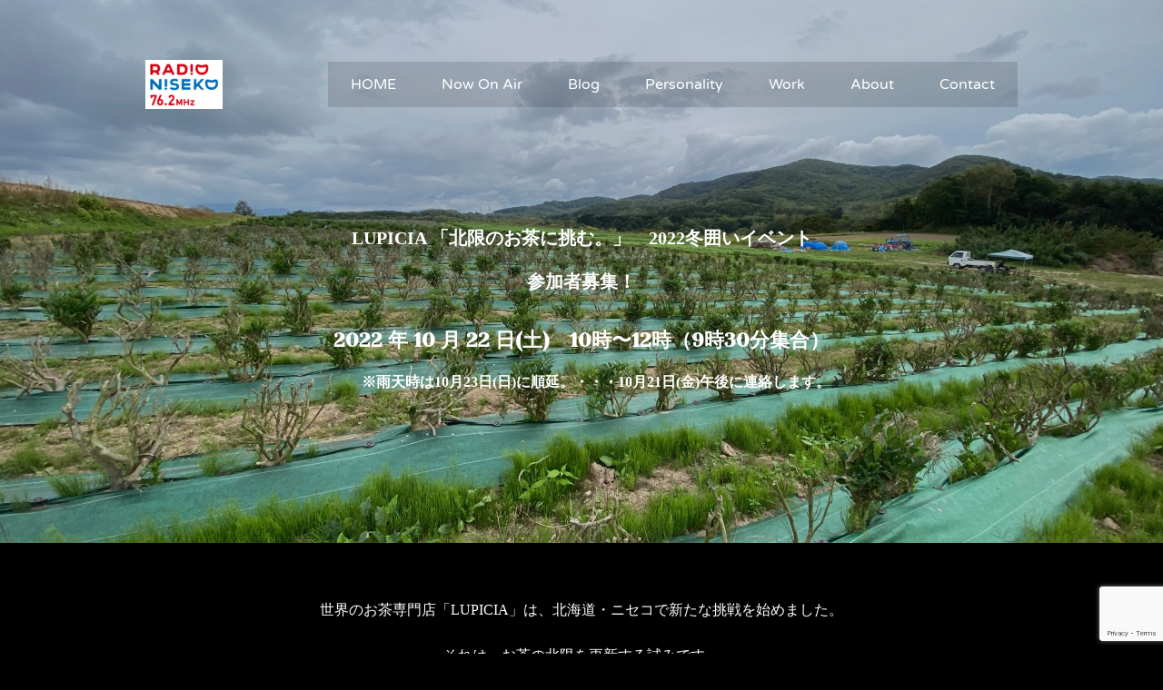

--- FILE ---
content_type: text/html; charset=UTF-8
request_url: https://radioniseko.jp/lupicia-event2022w/
body_size: 28827
content:
<!DOCTYPE html>
<html lang="ja">
<head>
<meta charset="UTF-8">
<meta name="viewport" content="width=device-width, initial-scale=1">
<link rel="profile" href="https://gmpg.org/xfn/11">

<meta name='robots' content='index, follow, max-image-preview:large, max-snippet:-1, max-video-preview:-1' />

	<!-- This site is optimized with the Yoast SEO plugin v20.8 - https://yoast.com/wordpress/plugins/seo/ -->
	<title>Lupicia-event2022w - RADIO NISEKO 76.2</title>
	<link rel="canonical" href="https://radioniseko.jp/lupicia-event2022w/" />
	<meta property="og:locale" content="ja_JP" />
	<meta property="og:type" content="article" />
	<meta property="og:title" content="Lupicia-event2022w - RADIO NISEKO 76.2" />
	<meta property="og:description" content="LUPICIA 「北限のお茶に挑む。」　2022冬囲いイベント 参加者募集！ 2022 年 10 月 22 日(土)　10時〜12時（9時30分集合） 　　※雨天時は10月23日(日)に順延。・・・10月21日(金)午後 &hellip; Lupicia-event2022w もっと読む &raquo;" />
	<meta property="og:url" content="https://radioniseko.jp/lupicia-event2022w/" />
	<meta property="og:site_name" content="RADIO NISEKO 76.2" />
	<meta property="article:modified_time" content="2023-05-07T07:55:21+00:00" />
	<meta name="twitter:card" content="summary_large_image" />
	<meta name="twitter:label1" content="推定読み取り時間" />
	<meta name="twitter:data1" content="7分" />
	<script type="application/ld+json" class="yoast-schema-graph">{"@context":"https://schema.org","@graph":[{"@type":"WebPage","@id":"https://radioniseko.jp/lupicia-event2022w/","url":"https://radioniseko.jp/lupicia-event2022w/","name":"Lupicia-event2022w - RADIO NISEKO 76.2","isPartOf":{"@id":"https://radioniseko.jp/#website"},"datePublished":"2022-10-03T22:00:47+00:00","dateModified":"2023-05-07T07:55:21+00:00","breadcrumb":{"@id":"https://radioniseko.jp/lupicia-event2022w/#breadcrumb"},"inLanguage":"ja","potentialAction":[{"@type":"ReadAction","target":["https://radioniseko.jp/lupicia-event2022w/"]}]},{"@type":"BreadcrumbList","@id":"https://radioniseko.jp/lupicia-event2022w/#breadcrumb","itemListElement":[{"@type":"ListItem","position":1,"name":"ホーム","item":"https://radioniseko.jp/"},{"@type":"ListItem","position":2,"name":"Lupicia-event2022w"}]},{"@type":"WebSite","@id":"https://radioniseko.jp/#website","url":"https://radioniseko.jp/","name":"RADIO NISEKO 76.2","description":"","publisher":{"@id":"https://radioniseko.jp/#organization"},"potentialAction":[{"@type":"SearchAction","target":{"@type":"EntryPoint","urlTemplate":"https://radioniseko.jp/?s={search_term_string}"},"query-input":"required name=search_term_string"}],"inLanguage":"ja"},{"@type":"Organization","@id":"https://radioniseko.jp/#organization","name":"RADIO NISEKO 76.2","url":"https://radioniseko.jp/","logo":{"@type":"ImageObject","inLanguage":"ja","@id":"https://radioniseko.jp/#/schema/logo/image/","url":"https://radioniseko.jp/wp-content/uploads/2022/01/whiteback@960x.png","contentUrl":"https://radioniseko.jp/wp-content/uploads/2022/01/whiteback@960x.png","width":960,"height":610,"caption":"RADIO NISEKO 76.2"},"image":{"@id":"https://radioniseko.jp/#/schema/logo/image/"}}]}</script>
	<!-- / Yoast SEO plugin. -->


<link rel='dns-prefetch' href='//www.googletagmanager.com' />
<link rel="alternate" type="application/rss+xml" title="RADIO NISEKO 76.2 &raquo; フィード" href="https://radioniseko.jp/feed/" />
<link rel="alternate" type="application/rss+xml" title="RADIO NISEKO 76.2 &raquo; コメントフィード" href="https://radioniseko.jp/comments/feed/" />
<script>
window._wpemojiSettings = {"baseUrl":"https:\/\/s.w.org\/images\/core\/emoji\/14.0.0\/72x72\/","ext":".png","svgUrl":"https:\/\/s.w.org\/images\/core\/emoji\/14.0.0\/svg\/","svgExt":".svg","source":{"concatemoji":"https:\/\/radioniseko.jp\/wp-includes\/js\/wp-emoji-release.min.js?ver=6.1.9"}};
/*! This file is auto-generated */
!function(e,a,t){var n,r,o,i=a.createElement("canvas"),p=i.getContext&&i.getContext("2d");function s(e,t){var a=String.fromCharCode,e=(p.clearRect(0,0,i.width,i.height),p.fillText(a.apply(this,e),0,0),i.toDataURL());return p.clearRect(0,0,i.width,i.height),p.fillText(a.apply(this,t),0,0),e===i.toDataURL()}function c(e){var t=a.createElement("script");t.src=e,t.defer=t.type="text/javascript",a.getElementsByTagName("head")[0].appendChild(t)}for(o=Array("flag","emoji"),t.supports={everything:!0,everythingExceptFlag:!0},r=0;r<o.length;r++)t.supports[o[r]]=function(e){if(p&&p.fillText)switch(p.textBaseline="top",p.font="600 32px Arial",e){case"flag":return s([127987,65039,8205,9895,65039],[127987,65039,8203,9895,65039])?!1:!s([55356,56826,55356,56819],[55356,56826,8203,55356,56819])&&!s([55356,57332,56128,56423,56128,56418,56128,56421,56128,56430,56128,56423,56128,56447],[55356,57332,8203,56128,56423,8203,56128,56418,8203,56128,56421,8203,56128,56430,8203,56128,56423,8203,56128,56447]);case"emoji":return!s([129777,127995,8205,129778,127999],[129777,127995,8203,129778,127999])}return!1}(o[r]),t.supports.everything=t.supports.everything&&t.supports[o[r]],"flag"!==o[r]&&(t.supports.everythingExceptFlag=t.supports.everythingExceptFlag&&t.supports[o[r]]);t.supports.everythingExceptFlag=t.supports.everythingExceptFlag&&!t.supports.flag,t.DOMReady=!1,t.readyCallback=function(){t.DOMReady=!0},t.supports.everything||(n=function(){t.readyCallback()},a.addEventListener?(a.addEventListener("DOMContentLoaded",n,!1),e.addEventListener("load",n,!1)):(e.attachEvent("onload",n),a.attachEvent("onreadystatechange",function(){"complete"===a.readyState&&t.readyCallback()})),(e=t.source||{}).concatemoji?c(e.concatemoji):e.wpemoji&&e.twemoji&&(c(e.twemoji),c(e.wpemoji)))}(window,document,window._wpemojiSettings);
</script>
<style>
img.wp-smiley,
img.emoji {
	display: inline !important;
	border: none !important;
	box-shadow: none !important;
	height: 1em !important;
	width: 1em !important;
	margin: 0 0.07em !important;
	vertical-align: -0.1em !important;
	background: none !important;
	padding: 0 !important;
}
</style>
	<link rel='stylesheet' id='astra-theme-css-css' href='https://radioniseko.jp/wp-content/themes/astra/assets/css/minified/main.min.css?ver=3.6.8' media='all' />
<style id='astra-theme-css-inline-css'>
html{font-size:100%;}a,.page-title{color:#dd3333;}a:hover,a:focus{color:#3a3a3a;}body,button,input,select,textarea,.ast-button,.ast-custom-button{font-family:'Varela Round',sans-serif;font-weight:400;font-size:16px;font-size:1rem;line-height:1.6;}blockquote{color:#000000;}h1,.entry-content h1,h2,.entry-content h2,h3,.entry-content h3,h4,.entry-content h4,h5,.entry-content h5,h6,.entry-content h6,.site-title,.site-title a{font-family:'Yeseva One',display;font-weight:normal;}.site-title{font-size:30px;font-size:1.875rem;display:none;}header .custom-logo-link img{max-width:85px;}.astra-logo-svg{width:85px;}.ast-archive-description .ast-archive-title{font-size:40px;font-size:2.5rem;}.site-header .site-description{font-size:15px;font-size:0.9375rem;display:none;}.entry-title{font-size:30px;font-size:1.875rem;}h1,.entry-content h1{font-size:36px;font-size:2.25rem;font-weight:normal;font-family:'Yeseva One',display;line-height:1.2;}h2,.entry-content h2{font-size:48px;font-size:3rem;font-weight:normal;font-family:'Yeseva One',display;line-height:1.2;}h3,.entry-content h3{font-size:34px;font-size:2.125rem;font-weight:normal;font-family:'Yeseva One',display;line-height:1.2;}h4,.entry-content h4{font-size:28px;font-size:1.75rem;line-height:1.2;}h5,.entry-content h5{font-size:22px;font-size:1.375rem;line-height:1.2;}h6,.entry-content h6{font-size:18px;font-size:1.125rem;line-height:1.2;}.ast-single-post .entry-title,.page-title{font-size:30px;font-size:1.875rem;}::selection{background-color:#000000;color:#ffffff;}body,h1,.entry-title a,.entry-content h1,h2,.entry-content h2,h3,.entry-content h3,h4,.entry-content h4,h5,.entry-content h5,h6,.entry-content h6{color:#3a3a3a;}.tagcloud a:hover,.tagcloud a:focus,.tagcloud a.current-item{color:#ffffff;border-color:#dd3333;background-color:#dd3333;}input:focus,input[type="text"]:focus,input[type="email"]:focus,input[type="url"]:focus,input[type="password"]:focus,input[type="reset"]:focus,input[type="search"]:focus,textarea:focus{border-color:#dd3333;}input[type="radio"]:checked,input[type=reset],input[type="checkbox"]:checked,input[type="checkbox"]:hover:checked,input[type="checkbox"]:focus:checked,input[type=range]::-webkit-slider-thumb{border-color:#dd3333;background-color:#dd3333;box-shadow:none;}.site-footer a:hover + .post-count,.site-footer a:focus + .post-count{background:#dd3333;border-color:#dd3333;}.single .nav-links .nav-previous,.single .nav-links .nav-next{color:#dd3333;}.entry-meta,.entry-meta *{line-height:1.45;color:#dd3333;}.entry-meta a:hover,.entry-meta a:hover *,.entry-meta a:focus,.entry-meta a:focus *,.page-links > .page-link,.page-links .page-link:hover,.post-navigation a:hover{color:#3a3a3a;}.widget-title{font-size:22px;font-size:1.375rem;color:#3a3a3a;}#cat option,.secondary .calendar_wrap thead a,.secondary .calendar_wrap thead a:visited{color:#dd3333;}.secondary .calendar_wrap #today,.ast-progress-val span{background:#dd3333;}.secondary a:hover + .post-count,.secondary a:focus + .post-count{background:#dd3333;border-color:#dd3333;}.calendar_wrap #today > a{color:#ffffff;}.page-links .page-link,.single .post-navigation a{color:#dd3333;}.site-logo-img img{ transition:all 0.2s linear;}.ast-page-builder-template .hentry {margin: 0;}.ast-page-builder-template .site-content > .ast-container {max-width: 100%;padding: 0;}.ast-page-builder-template .site-content #primary {padding: 0;margin: 0;}.ast-page-builder-template .no-results {text-align: center;margin: 4em auto;}.ast-page-builder-template .ast-pagination {padding: 2em;} .ast-page-builder-template .entry-header.ast-no-title.ast-no-thumbnail {margin-top: 0;}.ast-page-builder-template .entry-header.ast-header-without-markup {margin-top: 0;margin-bottom: 0;}.ast-page-builder-template .entry-header.ast-no-title.ast-no-meta {margin-bottom: 0;}.ast-page-builder-template.single .post-navigation {padding-bottom: 2em;}.ast-page-builder-template.single-post .site-content > .ast-container {max-width: 100%;}.ast-page-builder-template.single-post .site-content > .ast-container {max-width: 100%;}.ast-page-builder-template .entry-header {margin-top: 4em;margin-left: auto;margin-right: auto;padding-left: 20px;padding-right: 20px;}.ast-page-builder-template .ast-archive-description {margin-top: 4em;margin-left: auto;margin-right: auto;padding-left: 20px;padding-right: 20px;}.ast-page-builder-template.ast-no-sidebar .entry-content .alignwide {margin-left: 0;margin-right: 0;}.single.ast-page-builder-template .entry-header {padding-left: 20px;padding-right: 20px;}.ast-page-builder-template.ast-no-sidebar .entry-content .alignwide {margin-left: 0;margin-right: 0;}@media (max-width:921px){#ast-desktop-header{display:none;}}@media (min-width:921px){#ast-mobile-header{display:none;}}.wp-block-buttons.aligncenter{justify-content:center;}@media (min-width:1200px){.wp-block-group .has-background{padding:20px;}}@media (min-width:1200px){.ast-no-sidebar.ast-separate-container .entry-content .wp-block-group.alignwide,.ast-no-sidebar.ast-separate-container .entry-content .wp-block-cover.alignwide{margin-left:-20px;margin-right:-20px;padding-left:20px;padding-right:20px;}.ast-no-sidebar.ast-separate-container .entry-content .wp-block-cover.alignfull,.ast-no-sidebar.ast-separate-container .entry-content .wp-block-group.alignfull{margin-left:-6.67em;margin-right:-6.67em;padding-left:6.67em;padding-right:6.67em;}}@media (min-width:1200px){.wp-block-cover-image.alignwide .wp-block-cover__inner-container,.wp-block-cover.alignwide .wp-block-cover__inner-container,.wp-block-cover-image.alignfull .wp-block-cover__inner-container,.wp-block-cover.alignfull .wp-block-cover__inner-container{width:100%;}}.ast-plain-container.ast-no-sidebar #primary{margin-top:0;margin-bottom:0;}@media (max-width:921px){.ast-theme-transparent-header #primary,.ast-theme-transparent-header #secondary{padding:0;}}.wp-block-columns{margin-bottom:unset;}.wp-block-image.size-full{margin:2rem 0;}.wp-block-separator.has-background{padding:0;}.wp-block-gallery{margin-bottom:1.6em;}.wp-block-group{padding-top:4em;padding-bottom:4em;}.wp-block-group__inner-container .wp-block-columns:last-child,.wp-block-group__inner-container :last-child,.wp-block-table table{margin-bottom:0;}.blocks-gallery-grid{width:100%;}.wp-block-navigation-link__content{padding:5px 0;}.wp-block-group .wp-block-group .has-text-align-center,.wp-block-group .wp-block-column .has-text-align-center{max-width:100%;}.has-text-align-center{margin:0 auto;}@media (min-width:1200px){.wp-block-cover__inner-container,.alignwide .wp-block-group__inner-container,.alignfull .wp-block-group__inner-container{max-width:1200px;margin:0 auto;}.wp-block-group.alignnone,.wp-block-group.aligncenter,.wp-block-group.alignleft,.wp-block-group.alignright,.wp-block-group.alignwide,.wp-block-columns.alignwide{margin:2rem 0 1rem 0;}}@media (max-width:1200px){.wp-block-group{padding:3em;}.wp-block-group .wp-block-group{padding:1.5em;}.wp-block-columns,.wp-block-column{margin:1rem 0;}}@media (min-width:921px){.wp-block-columns .wp-block-group{padding:2em;}}@media (max-width:544px){.wp-block-cover-image .wp-block-cover__inner-container,.wp-block-cover .wp-block-cover__inner-container{width:unset;}.wp-block-cover,.wp-block-cover-image{padding:2em 0;}.wp-block-group,.wp-block-cover{padding:2em;}.wp-block-media-text__media img,.wp-block-media-text__media video{width:unset;max-width:100%;}.wp-block-media-text.has-background .wp-block-media-text__content{padding:1em;}}@media (max-width:921px){.ast-plain-container.ast-no-sidebar #primary{padding:0;}}@media (min-width:544px){.entry-content .wp-block-media-text.has-media-on-the-right .wp-block-media-text__content{padding:0 8% 0 0;}.entry-content .wp-block-media-text .wp-block-media-text__content{padding:0 0 0 8%;}.ast-plain-container .site-content .entry-content .has-custom-content-position.is-position-bottom-left > *,.ast-plain-container .site-content .entry-content .has-custom-content-position.is-position-bottom-right > *,.ast-plain-container .site-content .entry-content .has-custom-content-position.is-position-top-left > *,.ast-plain-container .site-content .entry-content .has-custom-content-position.is-position-top-right > *,.ast-plain-container .site-content .entry-content .has-custom-content-position.is-position-center-right > *,.ast-plain-container .site-content .entry-content .has-custom-content-position.is-position-center-left > *{margin:0;}}@media (max-width:544px){.entry-content .wp-block-media-text .wp-block-media-text__content{padding:8% 0;}.wp-block-media-text .wp-block-media-text__media img{width:auto;max-width:100%;}}.wp-block-button.is-style-outline .wp-block-button__link{border-color:#ffffff;border-top-width:1px;border-right-width:1px;border-bottom-width:1px;border-left-width:1px;}.wp-block-button.is-style-outline > .wp-block-button__link:not(.has-text-color),.wp-block-button.wp-block-button__link.is-style-outline:not(.has-text-color){color:#ffffff;}.wp-block-button.is-style-outline .wp-block-button__link:hover,.wp-block-button.is-style-outline .wp-block-button__link:focus{color:#000000 !important;background-color:#dd3333;border-color:#ffffff;}.post-page-numbers.current .page-link,.ast-pagination .page-numbers.current{color:#ffffff;border-color:#000000;background-color:#000000;border-radius:2px;}@media (min-width:544px){.entry-content > .alignleft{margin-right:20px;}.entry-content > .alignright{margin-left:20px;}}.wp-block-button.is-style-outline .wp-block-button__link{border-top-width:1px;border-right-width:1px;border-bottom-width:1px;border-left-width:1px;}h1.widget-title{font-weight:normal;}h2.widget-title{font-weight:normal;}h3.widget-title{font-weight:normal;}@media (max-width:921px){.ast-separate-container .ast-article-post,.ast-separate-container .ast-article-single{padding:1.5em 2.14em;}.ast-separate-container #primary,.ast-separate-container #secondary{padding:1.5em 0;}#primary,#secondary{padding:1.5em 0;margin:0;}.ast-left-sidebar #content > .ast-container{display:flex;flex-direction:column-reverse;width:100%;}.ast-author-box img.avatar{margin:20px 0 0 0;}}@media (min-width:922px){.ast-separate-container.ast-right-sidebar #primary,.ast-separate-container.ast-left-sidebar #primary{border:0;}.search-no-results.ast-separate-container #primary{margin-bottom:4em;}}.wp-block-button .wp-block-button__link,{color:#ffffff;}.wp-block-button .wp-block-button__link:hover,.wp-block-button .wp-block-button__link:focus{color:#000000;background-color:#dd3333;border-color:#ffffff;}.elementor-widget-heading h1.elementor-heading-title{line-height:1.2;}.elementor-widget-heading h2.elementor-heading-title{line-height:1.2;}.elementor-widget-heading h3.elementor-heading-title{line-height:1.2;}.elementor-widget-heading h4.elementor-heading-title{line-height:1.2;}.elementor-widget-heading h5.elementor-heading-title{line-height:1.2;}.elementor-widget-heading h6.elementor-heading-title{line-height:1.2;}.wp-block-button .wp-block-button__link{border-style:solid;border-top-width:1px;border-right-width:1px;border-left-width:1px;border-bottom-width:1px;border-color:#ffffff;background-color:#000000;color:#ffffff;font-family:inherit;font-weight:inherit;line-height:1;text-transform:uppercase;letter-spacing:1px;font-size:13px;font-size:0.8125rem;border-radius:15px;padding-top:18px;padding-right:28px;padding-bottom:18px;padding-left:28px;}@media (max-width:921px){.wp-block-button .wp-block-button__link{padding-top:14px;padding-right:28px;padding-bottom:14px;padding-left:28px;}}@media (max-width:544px){.wp-block-button .wp-block-button__link{padding-top:12px;padding-right:24px;padding-bottom:12px;padding-left:24px;}}.menu-toggle,button,.ast-button,.ast-custom-button,.button,input#submit,input[type="button"],input[type="submit"],input[type="reset"],form[CLASS*="wp-block-search__"].wp-block-search .wp-block-search__inside-wrapper .wp-block-search__button{border-style:solid;border-top-width:1px;border-right-width:1px;border-left-width:1px;border-bottom-width:1px;color:#ffffff;border-color:#ffffff;background-color:#000000;border-radius:15px;padding-top:18px;padding-right:28px;padding-bottom:18px;padding-left:28px;font-family:inherit;font-weight:inherit;font-size:13px;font-size:0.8125rem;line-height:1;text-transform:uppercase;letter-spacing:1px;}button:focus,.menu-toggle:hover,button:hover,.ast-button:hover,.ast-custom-button:hover .button:hover,.ast-custom-button:hover ,input[type=reset]:hover,input[type=reset]:focus,input#submit:hover,input#submit:focus,input[type="button"]:hover,input[type="button"]:focus,input[type="submit"]:hover,input[type="submit"]:focus,form[CLASS*="wp-block-search__"].wp-block-search .wp-block-search__inside-wrapper .wp-block-search__button:hover,form[CLASS*="wp-block-search__"].wp-block-search .wp-block-search__inside-wrapper .wp-block-search__button:focus{color:#000000;background-color:#dd3333;border-color:#ffffff;}@media (min-width:544px){.ast-container{max-width:100%;}}@media (max-width:544px){.ast-separate-container .ast-article-post,.ast-separate-container .ast-article-single,.ast-separate-container .comments-title,.ast-separate-container .ast-archive-description{padding:1.5em 1em;}.ast-separate-container #content .ast-container{padding-left:0.54em;padding-right:0.54em;}.ast-separate-container .ast-comment-list li.depth-1{padding:1.5em 1em;margin-bottom:1.5em;}.ast-separate-container .ast-comment-list .bypostauthor{padding:.5em;}.ast-search-menu-icon.ast-dropdown-active .search-field{width:170px;}.menu-toggle,button,.ast-button,.button,input#submit,input[type="button"],input[type="submit"],input[type="reset"]{padding-top:12px;padding-right:24px;padding-bottom:12px;padding-left:24px;}}@media (max-width:921px){.menu-toggle,button,.ast-button,.button,input#submit,input[type="button"],input[type="submit"],input[type="reset"]{padding-top:14px;padding-right:28px;padding-bottom:14px;padding-left:28px;}.ast-mobile-header-stack .main-header-bar .ast-search-menu-icon{display:inline-block;}.ast-header-break-point.ast-header-custom-item-outside .ast-mobile-header-stack .main-header-bar .ast-search-icon{margin:0;}.ast-comment-avatar-wrap img{max-width:2.5em;}.ast-separate-container .ast-comment-list li.depth-1{padding:1.5em 2.14em;}.ast-separate-container .comment-respond{padding:2em 2.14em;}.ast-comment-meta{padding:0 1.8888em 1.3333em;}}@media (max-width:921px){.site-title{display:none;}.ast-archive-description .ast-archive-title{font-size:40px;}.site-header .site-description{display:none;}.entry-title{font-size:30px;}h1,.entry-content h1{font-size:30px;}h2,.entry-content h2{font-size:25px;}h3,.entry-content h3{font-size:20px;}.ast-single-post .entry-title,.page-title{font-size:30px;}}@media (max-width:544px){.site-title{display:none;}.ast-archive-description .ast-archive-title{font-size:40px;}.site-header .site-description{display:none;}.entry-title{font-size:30px;}h1,.entry-content h1{font-size:30px;}h2,.entry-content h2{font-size:25px;}h3,.entry-content h3{font-size:20px;}.ast-single-post .entry-title,.page-title{font-size:30px;}}@media (max-width:921px){html{font-size:91.2%;}}@media (max-width:544px){html{font-size:91.2%;}}@media (min-width:922px){.ast-container{max-width:1000px;}}@media (min-width:922px){.site-content .ast-container{display:flex;}}@media (max-width:921px){.site-content .ast-container{flex-direction:column;}}@media (min-width:922px){.single-post .site-content > .ast-container{max-width:1200px;}}@media (min-width:922px){.main-header-menu .sub-menu .menu-item.ast-left-align-sub-menu:hover > .sub-menu,.main-header-menu .sub-menu .menu-item.ast-left-align-sub-menu.focus > .sub-menu{margin-left:-0px;}}.ast-theme-transparent-header [data-section="section-header-mobile-trigger"] .ast-button-wrap .ast-mobile-menu-trigger-fill,.ast-theme-transparent-header [data-section="section-header-mobile-trigger"] .ast-button-wrap .ast-mobile-menu-trigger-minimal{border:none;}.wp-block-search {margin-bottom: 20px;}.wp-block-site-tagline {margin-top: 20px;}form.wp-block-search .wp-block-search__input,.wp-block-search.wp-block-search__button-inside .wp-block-search__inside-wrapper,.wp-block-search.wp-block-search__button-inside .wp-block-search__inside-wrapper {border-color: #eaeaea;background: #fafafa;}.wp-block-search.wp-block-search__button-inside .wp-block-search__inside-wrapper .wp-block-search__input:focus,.wp-block-loginout input:focus {outline: thin dotted;}.wp-block-loginout input:focus {border-color: transparent;} form.wp-block-search .wp-block-search__inside-wrapper .wp-block-search__input {padding: 12px;}form.wp-block-search .wp-block-search__button svg {fill: currentColor;width: 20px;height: 20px;}.wp-block-loginout p label {display: block;}.wp-block-loginout p:not(.login-remember):not(.login-submit) input {width: 100%;}.wp-block-loginout .login-remember input {width: 1.1rem;height: 1.1rem;margin: 0 5px 4px 0;vertical-align: middle;}.ast-header-break-point .ast-mobile-header-wrap .ast-above-header-wrap .main-header-bar-navigation .inline-on-mobile .menu-item .menu-link,.ast-header-break-point .ast-mobile-header-wrap .ast-main-header-wrap .main-header-bar-navigation .inline-on-mobile .menu-item .menu-link,.ast-header-break-point .ast-mobile-header-wrap .ast-below-header-wrap .main-header-bar-navigation .inline-on-mobile .menu-item .menu-link {border: none;}.ast-header-break-point .ast-mobile-header-wrap .ast-above-header-wrap .main-header-bar-navigation .inline-on-mobile .menu-item-has-children > .ast-menu-toggle::before,.ast-header-break-point .ast-mobile-header-wrap .ast-main-header-wrap .main-header-bar-navigation .inline-on-mobile .menu-item-has-children > .ast-menu-toggle::before,.ast-header-break-point .ast-mobile-header-wrap .ast-below-header-wrap .main-header-bar-navigation .inline-on-mobile .menu-item-has-children > .ast-menu-toggle::before {font-size: .6rem;}.ast-header-break-point .ast-mobile-header-wrap .ast-flex.inline-on-mobile {flex-wrap: unset;}.ast-header-break-point .ast-mobile-header-wrap .ast-flex.inline-on-mobile .menu-item.ast-submenu-expanded > .sub-menu .menu-link {padding: .1em 1em;}.ast-header-break-point .ast-mobile-header-wrap .ast-flex.inline-on-mobile .menu-item.ast-submenu-expanded > .sub-menu > .menu-item .ast-menu-toggle::before {transform: rotate(-90deg);}.ast-header-break-point .ast-mobile-header-wrap .ast-flex.inline-on-mobile .menu-item.ast-submenu-expanded > .sub-menu > .menu-item.ast-submenu-expanded .ast-menu-toggle::before {transform: rotate(-270deg);}.ast-header-break-point .ast-mobile-header-wrap .ast-flex.inline-on-mobile .menu-item > .sub-menu > .menu-item .menu-link:before {content: none;}.ast-header-break-point .ast-mobile-header-wrap .ast-flex.inline-on-mobile {flex-wrap: unset;}.ast-header-break-point .ast-mobile-header-wrap .ast-flex.inline-on-mobile .menu-item.ast-submenu-expanded > .sub-menu .menu-link {padding: .1em 1em;}.ast-header-break-point .ast-mobile-header-wrap .ast-flex.inline-on-mobile .menu-item.ast-submenu-expanded > .sub-menu > .menu-item .ast-menu-toggle::before {transform: rotate(-90deg);}.ast-header-break-point .ast-mobile-header-wrap .ast-flex.inline-on-mobile .menu-item.ast-submenu-expanded > .sub-menu > .menu-item.ast-submenu-expanded .ast-menu-toggle::before {transform: rotate(-270deg);}.ast-header-break-point .ast-mobile-header-wrap .ast-flex.inline-on-mobile .menu-item > .sub-menu > .menu-item .menu-link:before {content: none;}.ast-header-break-point .inline-on-mobile .sub-menu {width: 150px;}.ast-header-break-point .ast-mobile-header-wrap .ast-flex.inline-on-mobile .menu-item.menu-item-has-children {margin-right: 10px;}.ast-header-break-point .ast-mobile-header-wrap .ast-flex.inline-on-mobile .menu-item.ast-submenu-expanded > .sub-menu {display: block;position: absolute;right: auto;left: 0;}.ast-header-break-point .ast-mobile-header-wrap .ast-flex.inline-on-mobile .menu-item.ast-submenu-expanded > .sub-menu .menu-item .ast-menu-toggle {padding: 0;right: 1em;}.ast-header-break-point .ast-mobile-header-wrap .ast-flex.inline-on-mobile .menu-item.ast-submenu-expanded > .sub-menu > .menu-item > .sub-menu {left: 100%;right: auto;}.ast-header-break-point .ast-mobile-header-wrap .ast-flex.inline-on-mobile .ast-menu-toggle {right: -15px;}.ast-header-break-point .ast-mobile-header-wrap .ast-flex.inline-on-mobile .menu-item.menu-item-has-children {margin-right: 10px;}.ast-header-break-point .ast-mobile-header-wrap .ast-flex.inline-on-mobile .menu-item.ast-submenu-expanded > .sub-menu {display: block;position: absolute;right: auto;left: 0;}.ast-header-break-point .ast-mobile-header-wrap .ast-flex.inline-on-mobile .menu-item.ast-submenu-expanded > .sub-menu > .menu-item > .sub-menu {left: 100%;right: auto;}.ast-header-break-point .ast-mobile-header-wrap .ast-flex.inline-on-mobile .ast-menu-toggle {right: -15px;}.ast-theme-transparent-header #masthead .site-logo-img .transparent-custom-logo .astra-logo-svg{width:150px;}.ast-theme-transparent-header #masthead .site-logo-img .transparent-custom-logo img{ max-width:150px;}@media (max-width:921px){.ast-theme-transparent-header #masthead .site-logo-img .transparent-custom-logo .astra-logo-svg{width:120px;}.ast-theme-transparent-header #masthead .site-logo-img .transparent-custom-logo img{ max-width:120px;}}@media (max-width:543px){.ast-theme-transparent-header #masthead .site-logo-img .transparent-custom-logo .astra-logo-svg{width:100px;}.ast-theme-transparent-header #masthead .site-logo-img .transparent-custom-logo img{ max-width:100px;}}@media (min-width:921px){.ast-theme-transparent-header #masthead{position:absolute;left:0;right:0;}.ast-theme-transparent-header .main-header-bar,.ast-theme-transparent-header.ast-header-break-point .main-header-bar{background:none;}body.elementor-editor-active.ast-theme-transparent-header #masthead,.fl-builder-edit .ast-theme-transparent-header #masthead,body.vc_editor.ast-theme-transparent-header #masthead,body.brz-ed.ast-theme-transparent-header #masthead{z-index:0;}.ast-header-break-point.ast-replace-site-logo-transparent.ast-theme-transparent-header .custom-mobile-logo-link{display:none;}.ast-header-break-point.ast-replace-site-logo-transparent.ast-theme-transparent-header .transparent-custom-logo{display:inline-block;}.ast-theme-transparent-header .ast-above-header,.ast-theme-transparent-header .ast-above-header.ast-above-header-bar{background-image:none;background-color:transparent;}.ast-theme-transparent-header .ast-below-header{background-image:none;background-color:transparent;}}@media (max-width:921px){.ast-theme-transparent-header #masthead{position:absolute;left:0;right:0;}.ast-theme-transparent-header .main-header-bar,.ast-theme-transparent-header.ast-header-break-point .main-header-bar{background:none;}body.elementor-editor-active.ast-theme-transparent-header #masthead,.fl-builder-edit .ast-theme-transparent-header #masthead,body.vc_editor.ast-theme-transparent-header #masthead,body.brz-ed.ast-theme-transparent-header #masthead{z-index:0;}.ast-header-break-point.ast-replace-site-logo-transparent.ast-theme-transparent-header .custom-mobile-logo-link{display:none;}.ast-header-break-point.ast-replace-site-logo-transparent.ast-theme-transparent-header .transparent-custom-logo{display:inline-block;}.ast-theme-transparent-header .ast-above-header,.ast-theme-transparent-header .ast-above-header.ast-above-header-bar{background-image:none;background-color:transparent;}.ast-theme-transparent-header .ast-below-header{background-image:none;background-color:transparent;}}.ast-theme-transparent-header #ast-desktop-header > [CLASS*="-header-wrap"]:nth-last-child(2) > [CLASS*="-header-bar"],.ast-theme-transparent-header.ast-header-break-point #ast-mobile-header > [CLASS*="-header-wrap"]:nth-last-child(2) > [CLASS*="-header-bar"]{border-bottom-width:0;border-bottom-style:solid;}.ast-breadcrumbs .trail-browse,.ast-breadcrumbs .trail-items,.ast-breadcrumbs .trail-items li{display:inline-block;margin:0;padding:0;border:none;background:inherit;text-indent:0;}.ast-breadcrumbs .trail-browse{font-size:inherit;font-style:inherit;font-weight:inherit;color:inherit;}.ast-breadcrumbs .trail-items{list-style:none;}.trail-items li::after{padding:0 0.3em;content:"\00bb";}.trail-items li:last-of-type::after{display:none;}h1,.entry-content h1,h2,.entry-content h2,h3,.entry-content h3,h4,.entry-content h4,h5,.entry-content h5,h6,.entry-content h6{color:#f19ca7;}@media (max-width:921px){.ast-builder-grid-row-container.ast-builder-grid-row-tablet-3-firstrow .ast-builder-grid-row > *:first-child,.ast-builder-grid-row-container.ast-builder-grid-row-tablet-3-lastrow .ast-builder-grid-row > *:last-child{grid-column:1 / -1;}}@media (max-width:544px){.ast-builder-grid-row-container.ast-builder-grid-row-mobile-3-firstrow .ast-builder-grid-row > *:first-child,.ast-builder-grid-row-container.ast-builder-grid-row-mobile-3-lastrow .ast-builder-grid-row > *:last-child{grid-column:1 / -1;}}.ast-builder-layout-element[data-section="title_tagline"]{display:flex;}@media (max-width:921px){.ast-header-break-point .ast-builder-layout-element[data-section="title_tagline"]{display:flex;}}@media (max-width:544px){.ast-header-break-point .ast-builder-layout-element[data-section="title_tagline"]{display:flex;}}.ast-builder-menu-1{font-family:inherit;font-weight:inherit;}.ast-builder-menu-1 .menu-item > .menu-link{color:#ffffff;padding-left:25px;padding-right:25px;}.ast-builder-menu-1 .menu-item > .ast-menu-toggle{color:#ffffff;}.ast-builder-menu-1 .menu-item:hover > .menu-link,.ast-builder-menu-1 .inline-on-mobile .menu-item:hover > .ast-menu-toggle{color:#dd3333;}.ast-builder-menu-1 .menu-item:hover > .ast-menu-toggle{color:#dd3333;}.ast-builder-menu-1 .menu-item.current-menu-item > .menu-link,.ast-builder-menu-1 .inline-on-mobile .menu-item.current-menu-item > .ast-menu-toggle,.ast-builder-menu-1 .current-menu-ancestor > .menu-link{color:#efa765;}.ast-builder-menu-1 .menu-item.current-menu-item > .ast-menu-toggle{color:#efa765;}.ast-builder-menu-1 .sub-menu,.ast-builder-menu-1 .inline-on-mobile .sub-menu{border-top-width:2px;border-bottom-width:0;border-right-width:0;border-left-width:0;border-color:#000000;border-style:solid;border-radius:103px;}.ast-builder-menu-1 .main-header-menu > .menu-item > .sub-menu,.ast-builder-menu-1 .main-header-menu > .menu-item > .astra-full-megamenu-wrapper{margin-top:103px;}.ast-desktop .ast-builder-menu-1 .main-header-menu > .menu-item > .sub-menu:before,.ast-desktop .ast-builder-menu-1 .main-header-menu > .menu-item > .astra-full-megamenu-wrapper:before{height:calc( 103px + 5px );}.ast-builder-menu-1 .menu-item.menu-item-has-children > .ast-menu-toggle{right:calc( 25px - 0.907em );}.ast-builder-menu-1 .main-header-menu,.ast-builder-menu-1 .main-header-menu .sub-menu{background-color:rgba(0,0,0,0.13);;background-image:none;;}.ast-desktop .ast-builder-menu-1 .menu-item .sub-menu .menu-link{border-style:none;}@media (max-width:921px){.ast-header-break-point .ast-builder-menu-1 .menu-item.menu-item-has-children > .ast-menu-toggle{top:0;}.ast-builder-menu-1 .menu-item-has-children > .menu-link:after{content:unset;}}@media (max-width:544px){.ast-header-break-point .ast-builder-menu-1 .menu-item.menu-item-has-children > .ast-menu-toggle{top:0;}}.ast-builder-menu-1{display:flex;}@media (max-width:921px){.ast-header-break-point .ast-builder-menu-1{display:flex;}}@media (max-width:544px){.ast-header-break-point .ast-builder-menu-1{display:flex;}}.ast-desktop .ast-menu-hover-style-underline > .menu-item > .menu-link:before,.ast-desktop .ast-menu-hover-style-overline > .menu-item > .menu-link:before {content: "";position: absolute;width: 100%;right: 50%;height: 1px;background-color: transparent;transform: scale(0,0) translate(-50%,0);transition: transform .3s ease-in-out,color .0s ease-in-out;}.ast-desktop .ast-menu-hover-style-underline > .menu-item:hover > .menu-link:before,.ast-desktop .ast-menu-hover-style-overline > .menu-item:hover > .menu-link:before {width: calc(100% - 1.2em);background-color: currentColor;transform: scale(1,1) translate(50%,0);}.ast-desktop .ast-menu-hover-style-underline > .menu-item > .menu-link:before {bottom: 0;}.ast-desktop .ast-menu-hover-style-overline > .menu-item > .menu-link:before {top: 0;}.ast-desktop .ast-menu-hover-style-zoom > .menu-item > .menu-link:hover {transition: all .3s ease;transform: scale(1.2);}.site-below-footer-wrap{padding-top:20px;padding-bottom:20px;}.site-below-footer-wrap[data-section="section-below-footer-builder"]{background-color:;;background-image:none;;min-height:80px;}.site-below-footer-wrap[data-section="section-below-footer-builder"] .ast-builder-grid-row{max-width:960px;margin-left:auto;margin-right:auto;}.site-below-footer-wrap[data-section="section-below-footer-builder"] .ast-builder-grid-row,.site-below-footer-wrap[data-section="section-below-footer-builder"] .site-footer-section{align-items:flex-start;}.site-below-footer-wrap[data-section="section-below-footer-builder"].ast-footer-row-inline .site-footer-section{display:flex;margin-bottom:0;}.ast-builder-grid-row-full .ast-builder-grid-row{grid-template-columns:1fr;}@media (max-width:921px){.site-below-footer-wrap[data-section="section-below-footer-builder"].ast-footer-row-tablet-inline .site-footer-section{display:flex;margin-bottom:0;}.site-below-footer-wrap[data-section="section-below-footer-builder"].ast-footer-row-tablet-stack .site-footer-section{display:block;margin-bottom:10px;}.ast-builder-grid-row-container.ast-builder-grid-row-tablet-full .ast-builder-grid-row{grid-template-columns:1fr;}}@media (max-width:544px){.site-below-footer-wrap[data-section="section-below-footer-builder"].ast-footer-row-mobile-inline .site-footer-section{display:flex;margin-bottom:0;}.site-below-footer-wrap[data-section="section-below-footer-builder"].ast-footer-row-mobile-stack .site-footer-section{display:block;margin-bottom:10px;}.ast-builder-grid-row-container.ast-builder-grid-row-mobile-full .ast-builder-grid-row{grid-template-columns:1fr;}}.site-below-footer-wrap[data-section="section-below-footer-builder"]{display:grid;}@media (max-width:921px){.ast-header-break-point .site-below-footer-wrap[data-section="section-below-footer-builder"]{display:grid;}}@media (max-width:544px){.ast-header-break-point .site-below-footer-wrap[data-section="section-below-footer-builder"]{display:grid;}}.ast-footer-copyright{text-align:center;}.ast-footer-copyright {color:#7a7a7a;}@media (max-width:921px){.ast-footer-copyright{text-align:center;}}@media (max-width:544px){.ast-footer-copyright{text-align:center;}}.ast-footer-copyright.ast-builder-layout-element{display:flex;}@media (max-width:921px){.ast-header-break-point .ast-footer-copyright.ast-builder-layout-element{display:flex;}}@media (max-width:544px){.ast-header-break-point .ast-footer-copyright.ast-builder-layout-element{display:flex;}}.elementor-widget-heading .elementor-heading-title{margin:0;}.elementor-post.elementor-grid-item.hentry{margin-bottom:0;}.woocommerce div.product .elementor-element.elementor-products-grid .related.products ul.products li.product,.elementor-element .elementor-wc-products .woocommerce[class*='columns-'] ul.products li.product{width:auto;margin:0;float:none;}.elementor-toc__list-wrapper{margin:0;}.ast-left-sidebar .elementor-section.elementor-section-stretched,.ast-right-sidebar .elementor-section.elementor-section-stretched{max-width:100%;left:0 !important;}.elementor-template-full-width .ast-container{display:block;}@media (max-width:544px){.elementor-element .elementor-wc-products .woocommerce[class*="columns-"] ul.products li.product{width:auto;margin:0;}.elementor-element .woocommerce .woocommerce-result-count{float:none;}}.ast-header-break-point .main-header-bar{border-bottom-width:1px;}@media (min-width:922px){.main-header-bar{border-bottom-width:1px;}}.ast-safari-browser-less-than-11 .main-header-menu .menu-item, .ast-safari-browser-less-than-11 .main-header-bar .ast-masthead-custom-menu-items{display:block;}.main-header-menu .menu-item, #astra-footer-menu .menu-item, .main-header-bar .ast-masthead-custom-menu-items{-js-display:flex;display:flex;-webkit-box-pack:center;-webkit-justify-content:center;-moz-box-pack:center;-ms-flex-pack:center;justify-content:center;-webkit-box-orient:vertical;-webkit-box-direction:normal;-webkit-flex-direction:column;-moz-box-orient:vertical;-moz-box-direction:normal;-ms-flex-direction:column;flex-direction:column;}.main-header-menu > .menu-item > .menu-link, #astra-footer-menu > .menu-item > .menu-link,{height:100%;-webkit-box-align:center;-webkit-align-items:center;-moz-box-align:center;-ms-flex-align:center;align-items:center;-js-display:flex;display:flex;}.ast-header-break-point .main-navigation ul .menu-item .menu-link .icon-arrow:first-of-type svg{top:.2em;margin-top:0px;margin-left:0px;width:.65em;transform:translate(0, -2px) rotateZ(270deg);}.ast-mobile-popup-content .ast-submenu-expanded > .ast-menu-toggle{transform:rotateX(180deg);}.ast-mobile-header-content > *,.ast-desktop-header-content > * {padding: 10px 0;height: auto;}.ast-mobile-header-content > *:first-child,.ast-desktop-header-content > *:first-child {padding-top: 10px;}.ast-mobile-header-content > .ast-builder-menu,.ast-desktop-header-content > .ast-builder-menu {padding-top: 0;}.ast-mobile-header-content > *:last-child,.ast-desktop-header-content > *:last-child {padding-bottom: 0;}.ast-mobile-header-content .ast-search-menu-icon.ast-inline-search label,.ast-desktop-header-content .ast-search-menu-icon.ast-inline-search label {width: 100%;}.ast-desktop-header-content .main-header-bar-navigation .ast-submenu-expanded > .ast-menu-toggle::before {transform: rotateX(180deg);}#ast-desktop-header .ast-desktop-header-content,.ast-mobile-header-content .ast-search-icon,.ast-desktop-header-content .ast-search-icon,.ast-mobile-header-wrap .ast-mobile-header-content,.ast-main-header-nav-open.ast-popup-nav-open .ast-mobile-header-wrap .ast-mobile-header-content,.ast-main-header-nav-open.ast-popup-nav-open .ast-desktop-header-content {display: none;}.ast-main-header-nav-open.ast-header-break-point #ast-desktop-header .ast-desktop-header-content,.ast-main-header-nav-open.ast-header-break-point .ast-mobile-header-wrap .ast-mobile-header-content {display: block;}.ast-desktop .ast-desktop-header-content .astra-menu-animation-slide-up > .menu-item > .sub-menu,.ast-desktop .ast-desktop-header-content .astra-menu-animation-slide-up > .menu-item .menu-item > .sub-menu,.ast-desktop .ast-desktop-header-content .astra-menu-animation-slide-down > .menu-item > .sub-menu,.ast-desktop .ast-desktop-header-content .astra-menu-animation-slide-down > .menu-item .menu-item > .sub-menu,.ast-desktop .ast-desktop-header-content .astra-menu-animation-fade > .menu-item > .sub-menu,.ast-desktop .ast-desktop-header-content .astra-menu-animation-fade > .menu-item .menu-item > .sub-menu {opacity: 1;visibility: visible;}.ast-hfb-header.ast-default-menu-enable.ast-header-break-point .ast-mobile-header-wrap .ast-mobile-header-content .main-header-bar-navigation {width: unset;margin: unset;}.ast-mobile-header-content.content-align-flex-end .main-header-bar-navigation .menu-item-has-children > .ast-menu-toggle,.ast-desktop-header-content.content-align-flex-end .main-header-bar-navigation .menu-item-has-children > .ast-menu-toggle {left: calc( 20px - 0.907em);}.ast-mobile-header-content .ast-search-menu-icon,.ast-mobile-header-content .ast-search-menu-icon.slide-search,.ast-desktop-header-content .ast-search-menu-icon,.ast-desktop-header-content .ast-search-menu-icon.slide-search {width: 100%;position: relative;display: block;right: auto;transform: none;}.ast-mobile-header-content .ast-search-menu-icon.slide-search .search-form,.ast-mobile-header-content .ast-search-menu-icon .search-form,.ast-desktop-header-content .ast-search-menu-icon.slide-search .search-form,.ast-desktop-header-content .ast-search-menu-icon .search-form {right: 0;visibility: visible;opacity: 1;position: relative;top: auto;transform: none;padding: 0;display: block;overflow: hidden;}.ast-mobile-header-content .ast-search-menu-icon.ast-inline-search .search-field,.ast-mobile-header-content .ast-search-menu-icon .search-field,.ast-desktop-header-content .ast-search-menu-icon.ast-inline-search .search-field,.ast-desktop-header-content .ast-search-menu-icon .search-field {width: 100%;padding-right: 5.5em;}.ast-mobile-header-content .ast-search-menu-icon .search-submit,.ast-desktop-header-content .ast-search-menu-icon .search-submit {display: block;position: absolute;height: 100%;top: 0;right: 0;padding: 0 1em;border-radius: 0;}.ast-hfb-header.ast-default-menu-enable.ast-header-break-point .ast-mobile-header-wrap .ast-mobile-header-content .main-header-bar-navigation ul .sub-menu .menu-link {padding-left: 30px;}.ast-hfb-header.ast-default-menu-enable.ast-header-break-point .ast-mobile-header-wrap .ast-mobile-header-content .main-header-bar-navigation .sub-menu .menu-item .menu-item .menu-link {padding-left: 40px;}.ast-mobile-popup-drawer.active .ast-mobile-popup-inner{background-color:#ffffff;;}.ast-mobile-header-wrap .ast-mobile-header-content, .ast-desktop-header-content{background-color:#ffffff;;}.ast-mobile-popup-content > *, .ast-mobile-header-content > *, .ast-desktop-popup-content > *, .ast-desktop-header-content > *{padding-top:0;padding-bottom:0;}.content-align-flex-start .ast-builder-layout-element{justify-content:flex-start;}.content-align-flex-start .main-header-menu{text-align:left;}.ast-mobile-popup-drawer.active .menu-toggle-close{color:#3a3a3a;}.ast-mobile-header-wrap .ast-primary-header-bar,.ast-primary-header-bar .site-primary-header-wrap{min-height:50px;}.ast-desktop .ast-primary-header-bar .main-header-menu > .menu-item{line-height:50px;}@media (max-width:921px){#masthead .ast-mobile-header-wrap .ast-primary-header-bar,#masthead .ast-mobile-header-wrap .ast-below-header-bar{padding-left:20px;padding-right:20px;}}.ast-header-break-point .ast-primary-header-bar{border-bottom-width:2px;border-bottom-color:#000000;border-bottom-style:solid;}@media (min-width:922px){.ast-primary-header-bar{border-bottom-width:2px;border-bottom-color:#000000;border-bottom-style:solid;}}.ast-primary-header-bar{background-color:rgba(255,255,255,0.25);;background-image:none;;}.ast-desktop .ast-primary-header-bar.main-header-bar, .ast-header-break-point #masthead .ast-primary-header-bar.main-header-bar{margin-top:50px;margin-bottom:50px;}.ast-primary-header-bar{display:block;}@media (max-width:921px){.ast-header-break-point .ast-primary-header-bar{display:grid;}}@media (max-width:544px){.ast-header-break-point .ast-primary-header-bar{display:grid;}}[data-section="section-header-mobile-trigger"] .ast-button-wrap .ast-mobile-menu-trigger-fill{color:#ffffff;border:none;background:#000000;border-radius:2px;}[data-section="section-header-mobile-trigger"] .ast-button-wrap .mobile-menu-toggle-icon .ast-mobile-svg{width:25px;height:25px;fill:#ffffff;}[data-section="section-header-mobile-trigger"] .ast-button-wrap .mobile-menu-wrap .mobile-menu{color:#ffffff;font-size:245px;}.ast-builder-menu-mobile .main-navigation .menu-item > .menu-link{font-family:inherit;font-weight:inherit;}.ast-builder-menu-mobile .main-navigation .menu-item.menu-item-has-children > .ast-menu-toggle{top:0;}.ast-builder-menu-mobile .main-navigation .menu-item-has-children > .menu-link:after{content:unset;}.ast-hfb-header .ast-builder-menu-mobile .main-header-menu, .ast-hfb-header .ast-builder-menu-mobile .main-navigation .menu-item .menu-link, .ast-hfb-header .ast-builder-menu-mobile .main-navigation .menu-item .sub-menu .menu-link{border-style:none;}.ast-builder-menu-mobile .main-navigation .menu-item.menu-item-has-children > .ast-menu-toggle{top:0;}@media (max-width:921px){.ast-builder-menu-mobile .main-navigation .menu-item.menu-item-has-children > .ast-menu-toggle{top:0;}.ast-builder-menu-mobile .main-navigation .menu-item-has-children > .menu-link:after{content:unset;}}@media (max-width:544px){.ast-builder-menu-mobile .main-navigation .menu-item.menu-item-has-children > .ast-menu-toggle{top:0;}}.ast-builder-menu-mobile .main-navigation{display:block;}@media (max-width:921px){.ast-header-break-point .ast-builder-menu-mobile .main-navigation{display:block;}}@media (max-width:544px){.ast-header-break-point .ast-builder-menu-mobile .main-navigation{display:block;}}
</style>
<link rel='stylesheet' id='astra-google-fonts-css' href='https://radioniseko.jp/wp-content/astra-local-fonts/astra-local-fonts.css?ver=3.6.8' media='all' />
<link rel='stylesheet' id='premium-addons-css' href='https://radioniseko.jp/wp-content/plugins/premium-addons-for-elementor/assets/frontend/min-css/premium-addons.min.css?ver=4.10.52' media='all' />
<link rel='stylesheet' id='classic-theme-styles-css' href='https://radioniseko.jp/wp-includes/css/classic-themes.min.css?ver=1' media='all' />
<style id='global-styles-inline-css'>
body{--wp--preset--color--black: #000000;--wp--preset--color--cyan-bluish-gray: #abb8c3;--wp--preset--color--white: #ffffff;--wp--preset--color--pale-pink: #f78da7;--wp--preset--color--vivid-red: #cf2e2e;--wp--preset--color--luminous-vivid-orange: #ff6900;--wp--preset--color--luminous-vivid-amber: #fcb900;--wp--preset--color--light-green-cyan: #7bdcb5;--wp--preset--color--vivid-green-cyan: #00d084;--wp--preset--color--pale-cyan-blue: #8ed1fc;--wp--preset--color--vivid-cyan-blue: #0693e3;--wp--preset--color--vivid-purple: #9b51e0;--wp--preset--gradient--vivid-cyan-blue-to-vivid-purple: linear-gradient(135deg,rgba(6,147,227,1) 0%,rgb(155,81,224) 100%);--wp--preset--gradient--light-green-cyan-to-vivid-green-cyan: linear-gradient(135deg,rgb(122,220,180) 0%,rgb(0,208,130) 100%);--wp--preset--gradient--luminous-vivid-amber-to-luminous-vivid-orange: linear-gradient(135deg,rgba(252,185,0,1) 0%,rgba(255,105,0,1) 100%);--wp--preset--gradient--luminous-vivid-orange-to-vivid-red: linear-gradient(135deg,rgba(255,105,0,1) 0%,rgb(207,46,46) 100%);--wp--preset--gradient--very-light-gray-to-cyan-bluish-gray: linear-gradient(135deg,rgb(238,238,238) 0%,rgb(169,184,195) 100%);--wp--preset--gradient--cool-to-warm-spectrum: linear-gradient(135deg,rgb(74,234,220) 0%,rgb(151,120,209) 20%,rgb(207,42,186) 40%,rgb(238,44,130) 60%,rgb(251,105,98) 80%,rgb(254,248,76) 100%);--wp--preset--gradient--blush-light-purple: linear-gradient(135deg,rgb(255,206,236) 0%,rgb(152,150,240) 100%);--wp--preset--gradient--blush-bordeaux: linear-gradient(135deg,rgb(254,205,165) 0%,rgb(254,45,45) 50%,rgb(107,0,62) 100%);--wp--preset--gradient--luminous-dusk: linear-gradient(135deg,rgb(255,203,112) 0%,rgb(199,81,192) 50%,rgb(65,88,208) 100%);--wp--preset--gradient--pale-ocean: linear-gradient(135deg,rgb(255,245,203) 0%,rgb(182,227,212) 50%,rgb(51,167,181) 100%);--wp--preset--gradient--electric-grass: linear-gradient(135deg,rgb(202,248,128) 0%,rgb(113,206,126) 100%);--wp--preset--gradient--midnight: linear-gradient(135deg,rgb(2,3,129) 0%,rgb(40,116,252) 100%);--wp--preset--duotone--dark-grayscale: url('#wp-duotone-dark-grayscale');--wp--preset--duotone--grayscale: url('#wp-duotone-grayscale');--wp--preset--duotone--purple-yellow: url('#wp-duotone-purple-yellow');--wp--preset--duotone--blue-red: url('#wp-duotone-blue-red');--wp--preset--duotone--midnight: url('#wp-duotone-midnight');--wp--preset--duotone--magenta-yellow: url('#wp-duotone-magenta-yellow');--wp--preset--duotone--purple-green: url('#wp-duotone-purple-green');--wp--preset--duotone--blue-orange: url('#wp-duotone-blue-orange');--wp--preset--font-size--small: 13px;--wp--preset--font-size--medium: 20px;--wp--preset--font-size--large: 36px;--wp--preset--font-size--x-large: 42px;--wp--preset--spacing--20: 0.44rem;--wp--preset--spacing--30: 0.67rem;--wp--preset--spacing--40: 1rem;--wp--preset--spacing--50: 1.5rem;--wp--preset--spacing--60: 2.25rem;--wp--preset--spacing--70: 3.38rem;--wp--preset--spacing--80: 5.06rem;}:where(.is-layout-flex){gap: 0.5em;}body .is-layout-flow > .alignleft{float: left;margin-inline-start: 0;margin-inline-end: 2em;}body .is-layout-flow > .alignright{float: right;margin-inline-start: 2em;margin-inline-end: 0;}body .is-layout-flow > .aligncenter{margin-left: auto !important;margin-right: auto !important;}body .is-layout-constrained > .alignleft{float: left;margin-inline-start: 0;margin-inline-end: 2em;}body .is-layout-constrained > .alignright{float: right;margin-inline-start: 2em;margin-inline-end: 0;}body .is-layout-constrained > .aligncenter{margin-left: auto !important;margin-right: auto !important;}body .is-layout-constrained > :where(:not(.alignleft):not(.alignright):not(.alignfull)){max-width: var(--wp--style--global--content-size);margin-left: auto !important;margin-right: auto !important;}body .is-layout-constrained > .alignwide{max-width: var(--wp--style--global--wide-size);}body .is-layout-flex{display: flex;}body .is-layout-flex{flex-wrap: wrap;align-items: center;}body .is-layout-flex > *{margin: 0;}:where(.wp-block-columns.is-layout-flex){gap: 2em;}.has-black-color{color: var(--wp--preset--color--black) !important;}.has-cyan-bluish-gray-color{color: var(--wp--preset--color--cyan-bluish-gray) !important;}.has-white-color{color: var(--wp--preset--color--white) !important;}.has-pale-pink-color{color: var(--wp--preset--color--pale-pink) !important;}.has-vivid-red-color{color: var(--wp--preset--color--vivid-red) !important;}.has-luminous-vivid-orange-color{color: var(--wp--preset--color--luminous-vivid-orange) !important;}.has-luminous-vivid-amber-color{color: var(--wp--preset--color--luminous-vivid-amber) !important;}.has-light-green-cyan-color{color: var(--wp--preset--color--light-green-cyan) !important;}.has-vivid-green-cyan-color{color: var(--wp--preset--color--vivid-green-cyan) !important;}.has-pale-cyan-blue-color{color: var(--wp--preset--color--pale-cyan-blue) !important;}.has-vivid-cyan-blue-color{color: var(--wp--preset--color--vivid-cyan-blue) !important;}.has-vivid-purple-color{color: var(--wp--preset--color--vivid-purple) !important;}.has-black-background-color{background-color: var(--wp--preset--color--black) !important;}.has-cyan-bluish-gray-background-color{background-color: var(--wp--preset--color--cyan-bluish-gray) !important;}.has-white-background-color{background-color: var(--wp--preset--color--white) !important;}.has-pale-pink-background-color{background-color: var(--wp--preset--color--pale-pink) !important;}.has-vivid-red-background-color{background-color: var(--wp--preset--color--vivid-red) !important;}.has-luminous-vivid-orange-background-color{background-color: var(--wp--preset--color--luminous-vivid-orange) !important;}.has-luminous-vivid-amber-background-color{background-color: var(--wp--preset--color--luminous-vivid-amber) !important;}.has-light-green-cyan-background-color{background-color: var(--wp--preset--color--light-green-cyan) !important;}.has-vivid-green-cyan-background-color{background-color: var(--wp--preset--color--vivid-green-cyan) !important;}.has-pale-cyan-blue-background-color{background-color: var(--wp--preset--color--pale-cyan-blue) !important;}.has-vivid-cyan-blue-background-color{background-color: var(--wp--preset--color--vivid-cyan-blue) !important;}.has-vivid-purple-background-color{background-color: var(--wp--preset--color--vivid-purple) !important;}.has-black-border-color{border-color: var(--wp--preset--color--black) !important;}.has-cyan-bluish-gray-border-color{border-color: var(--wp--preset--color--cyan-bluish-gray) !important;}.has-white-border-color{border-color: var(--wp--preset--color--white) !important;}.has-pale-pink-border-color{border-color: var(--wp--preset--color--pale-pink) !important;}.has-vivid-red-border-color{border-color: var(--wp--preset--color--vivid-red) !important;}.has-luminous-vivid-orange-border-color{border-color: var(--wp--preset--color--luminous-vivid-orange) !important;}.has-luminous-vivid-amber-border-color{border-color: var(--wp--preset--color--luminous-vivid-amber) !important;}.has-light-green-cyan-border-color{border-color: var(--wp--preset--color--light-green-cyan) !important;}.has-vivid-green-cyan-border-color{border-color: var(--wp--preset--color--vivid-green-cyan) !important;}.has-pale-cyan-blue-border-color{border-color: var(--wp--preset--color--pale-cyan-blue) !important;}.has-vivid-cyan-blue-border-color{border-color: var(--wp--preset--color--vivid-cyan-blue) !important;}.has-vivid-purple-border-color{border-color: var(--wp--preset--color--vivid-purple) !important;}.has-vivid-cyan-blue-to-vivid-purple-gradient-background{background: var(--wp--preset--gradient--vivid-cyan-blue-to-vivid-purple) !important;}.has-light-green-cyan-to-vivid-green-cyan-gradient-background{background: var(--wp--preset--gradient--light-green-cyan-to-vivid-green-cyan) !important;}.has-luminous-vivid-amber-to-luminous-vivid-orange-gradient-background{background: var(--wp--preset--gradient--luminous-vivid-amber-to-luminous-vivid-orange) !important;}.has-luminous-vivid-orange-to-vivid-red-gradient-background{background: var(--wp--preset--gradient--luminous-vivid-orange-to-vivid-red) !important;}.has-very-light-gray-to-cyan-bluish-gray-gradient-background{background: var(--wp--preset--gradient--very-light-gray-to-cyan-bluish-gray) !important;}.has-cool-to-warm-spectrum-gradient-background{background: var(--wp--preset--gradient--cool-to-warm-spectrum) !important;}.has-blush-light-purple-gradient-background{background: var(--wp--preset--gradient--blush-light-purple) !important;}.has-blush-bordeaux-gradient-background{background: var(--wp--preset--gradient--blush-bordeaux) !important;}.has-luminous-dusk-gradient-background{background: var(--wp--preset--gradient--luminous-dusk) !important;}.has-pale-ocean-gradient-background{background: var(--wp--preset--gradient--pale-ocean) !important;}.has-electric-grass-gradient-background{background: var(--wp--preset--gradient--electric-grass) !important;}.has-midnight-gradient-background{background: var(--wp--preset--gradient--midnight) !important;}.has-small-font-size{font-size: var(--wp--preset--font-size--small) !important;}.has-medium-font-size{font-size: var(--wp--preset--font-size--medium) !important;}.has-large-font-size{font-size: var(--wp--preset--font-size--large) !important;}.has-x-large-font-size{font-size: var(--wp--preset--font-size--x-large) !important;}
.wp-block-navigation a:where(:not(.wp-element-button)){color: inherit;}
:where(.wp-block-columns.is-layout-flex){gap: 2em;}
.wp-block-pullquote{font-size: 1.5em;line-height: 1.6;}
</style>
<link rel='stylesheet' id='contact-form-7-css' href='https://radioniseko.jp/wp-content/plugins/contact-form-7/includes/css/styles.css?ver=5.7.7' media='all' />
<link rel='stylesheet' id='astra-contact-form-7-css' href='https://radioniseko.jp/wp-content/themes/astra/assets/css/minified/compatibility/contact-form-7-main.min.css?ver=3.6.8' media='all' />
<link rel='stylesheet' id='mptt-style-css' href='https://radioniseko.jp/wp-content/plugins/mp-timetable/media/css/style.css?ver=2.4.14' media='all' />
<link rel='stylesheet' id='elementor-frontend-css' href='https://radioniseko.jp/wp-content/plugins/elementor/assets/css/frontend-lite.min.css?ver=3.23.4' media='all' />
<link rel='stylesheet' id='eael-general-css' href='https://radioniseko.jp/wp-content/plugins/essential-addons-for-elementor-lite/assets/front-end/css/view/general.min.css?ver=6.0.5' media='all' />
<link rel='stylesheet' id='eael-7168-css' href='https://radioniseko.jp/wp-content/uploads/essential-addons-elementor/eael-7168.css?ver=1683478521' media='all' />
<link rel='stylesheet' id='elementor-icons-css' href='https://radioniseko.jp/wp-content/plugins/elementor/assets/lib/eicons/css/elementor-icons.min.css?ver=5.30.0' media='all' />
<style id='elementor-icons-inline-css'>

		.elementor-add-new-section .elementor-add-templately-promo-button{
            background-color: #5d4fff;
            background-image: url(https://radioniseko.jp/wp-content/plugins/essential-addons-for-elementor-lite/assets/admin/images/templately/logo-icon.svg);
            background-repeat: no-repeat;
            background-position: center center;
            position: relative;
        }
        
		.elementor-add-new-section .elementor-add-templately-promo-button > i{
            height: 12px;
        }
        
        body .elementor-add-new-section .elementor-add-section-area-button {
            margin-left: 0;
        }

		.elementor-add-new-section .elementor-add-templately-promo-button{
            background-color: #5d4fff;
            background-image: url(https://radioniseko.jp/wp-content/plugins/essential-addons-for-elementor-lite/assets/admin/images/templately/logo-icon.svg);
            background-repeat: no-repeat;
            background-position: center center;
            position: relative;
        }
        
		.elementor-add-new-section .elementor-add-templately-promo-button > i{
            height: 12px;
        }
        
        body .elementor-add-new-section .elementor-add-section-area-button {
            margin-left: 0;
        }
</style>
<link rel='stylesheet' id='swiper-css' href='https://radioniseko.jp/wp-content/plugins/elementor/assets/lib/swiper/v8/css/swiper.min.css?ver=8.4.5' media='all' />
<link rel='stylesheet' id='elementor-post-6-css' href='https://radioniseko.jp/wp-content/uploads/elementor/css/post-6.css?ver=1726211153' media='all' />
<link rel='stylesheet' id='elementor-pro-css' href='https://radioniseko.jp/wp-content/plugins/elementor-pro/assets/css/frontend-lite.min.css?ver=3.23.3' media='all' />
<link rel='stylesheet' id='elementor-global-css' href='https://radioniseko.jp/wp-content/uploads/elementor/css/global.css?ver=1726218445' media='all' />
<link rel='stylesheet' id='elementor-post-7168-css' href='https://radioniseko.jp/wp-content/uploads/elementor/css/post-7168.css?ver=1726298068' media='all' />
<link rel='stylesheet' id='google-fonts-1-css' href='https://fonts.googleapis.com/css?family=Yuji+Boku%3A100%2C100italic%2C200%2C200italic%2C300%2C300italic%2C400%2C400italic%2C500%2C500italic%2C600%2C600italic%2C700%2C700italic%2C800%2C800italic%2C900%2C900italic%7CYomogi%3A100%2C100italic%2C200%2C200italic%2C300%2C300italic%2C400%2C400italic%2C500%2C500italic%2C600%2C600italic%2C700%2C700italic%2C800%2C800italic%2C900%2C900italic%7CZen+Kaku+Gothic+Antique%3A100%2C100italic%2C200%2C200italic%2C300%2C300italic%2C400%2C400italic%2C500%2C500italic%2C600%2C600italic%2C700%2C700italic%2C800%2C800italic%2C900%2C900italic&#038;display=auto&#038;ver=6.1.9' media='all' />
<link rel="preconnect" href="https://fonts.gstatic.com/" crossorigin><!--[if IE]>
<script src='https://radioniseko.jp/wp-content/themes/astra/assets/js/minified/flexibility.min.js?ver=3.6.8' id='astra-flexibility-js'></script>
<script id='astra-flexibility-js-after'>
flexibility(document.documentElement);
</script>
<![endif]-->
<script src='https://radioniseko.jp/wp-includes/js/jquery/jquery.min.js?ver=3.6.1' id='jquery-core-js'></script>
<script src='https://radioniseko.jp/wp-includes/js/jquery/jquery-migrate.min.js?ver=3.3.2' id='jquery-migrate-js'></script>

<!-- Site Kit によって追加された Google タグ（gtag.js）スニペット -->

<!-- Google アナリティクス スニペット (Site Kit が追加) -->
<script src='https://www.googletagmanager.com/gtag/js?id=G-9WMJF9CXYK' id='google_gtagjs-js' async></script>
<script id='google_gtagjs-js-after'>
window.dataLayer = window.dataLayer || [];function gtag(){dataLayer.push(arguments);}
gtag("set","linker",{"domains":["radioniseko.jp"]});
gtag("js", new Date());
gtag("set", "developer_id.dZTNiMT", true);
gtag("config", "G-9WMJF9CXYK");
</script>

<!-- Site Kit によって追加された終了 Google タグ（gtag.js）スニペット -->
<link rel="https://api.w.org/" href="https://radioniseko.jp/wp-json/" /><link rel="alternate" type="application/json" href="https://radioniseko.jp/wp-json/wp/v2/pages/7168" /><link rel="EditURI" type="application/rsd+xml" title="RSD" href="https://radioniseko.jp/xmlrpc.php?rsd" />
<link rel="wlwmanifest" type="application/wlwmanifest+xml" href="https://radioniseko.jp/wp-includes/wlwmanifest.xml" />
<meta name="generator" content="WordPress 6.1.9" />
<link rel='shortlink' href='https://radioniseko.jp/?p=7168' />
<link rel="alternate" type="application/json+oembed" href="https://radioniseko.jp/wp-json/oembed/1.0/embed?url=https%3A%2F%2Fradioniseko.jp%2Flupicia-event2022w%2F" />
<link rel="alternate" type="text/xml+oembed" href="https://radioniseko.jp/wp-json/oembed/1.0/embed?url=https%3A%2F%2Fradioniseko.jp%2Flupicia-event2022w%2F&#038;format=xml" />
<meta name="generator" content="Site Kit by Google 1.134.0" /><noscript><style type="text/css">.mptt-shortcode-wrapper .mptt-shortcode-table:first-of-type{display:table!important}.mptt-shortcode-wrapper .mptt-shortcode-table .mptt-event-container:hover{height:auto!important;min-height:100%!important}body.mprm_ie_browser .mptt-shortcode-wrapper .mptt-event-container{height:auto!important}@media (max-width:767px){.mptt-shortcode-wrapper .mptt-shortcode-table:first-of-type{display:none!important}}</style></noscript><meta name="generator" content="Elementor 3.23.4; features: e_optimized_css_loading, additional_custom_breakpoints, e_lazyload; settings: css_print_method-external, google_font-enabled, font_display-auto">
<style>.recentcomments a{display:inline !important;padding:0 !important;margin:0 !important;}</style>			<style>
				.e-con.e-parent:nth-of-type(n+4):not(.e-lazyloaded):not(.e-no-lazyload),
				.e-con.e-parent:nth-of-type(n+4):not(.e-lazyloaded):not(.e-no-lazyload) * {
					background-image: none !important;
				}
				@media screen and (max-height: 1024px) {
					.e-con.e-parent:nth-of-type(n+3):not(.e-lazyloaded):not(.e-no-lazyload),
					.e-con.e-parent:nth-of-type(n+3):not(.e-lazyloaded):not(.e-no-lazyload) * {
						background-image: none !important;
					}
				}
				@media screen and (max-height: 640px) {
					.e-con.e-parent:nth-of-type(n+2):not(.e-lazyloaded):not(.e-no-lazyload),
					.e-con.e-parent:nth-of-type(n+2):not(.e-lazyloaded):not(.e-no-lazyload) * {
						background-image: none !important;
					}
				}
			</style>
			<link rel="icon" href="https://radioniseko.jp/wp-content/uploads/2021/11/cropped-ロゴ-32x32.png" sizes="32x32" />
<link rel="icon" href="https://radioniseko.jp/wp-content/uploads/2021/11/cropped-ロゴ-192x192.png" sizes="192x192" />
<link rel="apple-touch-icon" href="https://radioniseko.jp/wp-content/uploads/2021/11/cropped-ロゴ-180x180.png" />
<meta name="msapplication-TileImage" content="https://radioniseko.jp/wp-content/uploads/2021/11/cropped-ロゴ-270x270.png" />
</head>

<body itemtype='https://schema.org/WebPage' itemscope='itemscope' class="page-template-default page page-id-7168 wp-custom-logo group-blog ast-single-post ast-inherit-site-logo-transparent ast-theme-transparent-header ast-hfb-header ast-desktop ast-page-builder-template ast-no-sidebar astra-3.6.8 elementor-default elementor-kit-6 elementor-page elementor-page-7168">
<svg xmlns="http://www.w3.org/2000/svg" viewBox="0 0 0 0" width="0" height="0" focusable="false" role="none" style="visibility: hidden; position: absolute; left: -9999px; overflow: hidden;" ><defs><filter id="wp-duotone-dark-grayscale"><feColorMatrix color-interpolation-filters="sRGB" type="matrix" values=" .299 .587 .114 0 0 .299 .587 .114 0 0 .299 .587 .114 0 0 .299 .587 .114 0 0 " /><feComponentTransfer color-interpolation-filters="sRGB" ><feFuncR type="table" tableValues="0 0.49803921568627" /><feFuncG type="table" tableValues="0 0.49803921568627" /><feFuncB type="table" tableValues="0 0.49803921568627" /><feFuncA type="table" tableValues="1 1" /></feComponentTransfer><feComposite in2="SourceGraphic" operator="in" /></filter></defs></svg><svg xmlns="http://www.w3.org/2000/svg" viewBox="0 0 0 0" width="0" height="0" focusable="false" role="none" style="visibility: hidden; position: absolute; left: -9999px; overflow: hidden;" ><defs><filter id="wp-duotone-grayscale"><feColorMatrix color-interpolation-filters="sRGB" type="matrix" values=" .299 .587 .114 0 0 .299 .587 .114 0 0 .299 .587 .114 0 0 .299 .587 .114 0 0 " /><feComponentTransfer color-interpolation-filters="sRGB" ><feFuncR type="table" tableValues="0 1" /><feFuncG type="table" tableValues="0 1" /><feFuncB type="table" tableValues="0 1" /><feFuncA type="table" tableValues="1 1" /></feComponentTransfer><feComposite in2="SourceGraphic" operator="in" /></filter></defs></svg><svg xmlns="http://www.w3.org/2000/svg" viewBox="0 0 0 0" width="0" height="0" focusable="false" role="none" style="visibility: hidden; position: absolute; left: -9999px; overflow: hidden;" ><defs><filter id="wp-duotone-purple-yellow"><feColorMatrix color-interpolation-filters="sRGB" type="matrix" values=" .299 .587 .114 0 0 .299 .587 .114 0 0 .299 .587 .114 0 0 .299 .587 .114 0 0 " /><feComponentTransfer color-interpolation-filters="sRGB" ><feFuncR type="table" tableValues="0.54901960784314 0.98823529411765" /><feFuncG type="table" tableValues="0 1" /><feFuncB type="table" tableValues="0.71764705882353 0.25490196078431" /><feFuncA type="table" tableValues="1 1" /></feComponentTransfer><feComposite in2="SourceGraphic" operator="in" /></filter></defs></svg><svg xmlns="http://www.w3.org/2000/svg" viewBox="0 0 0 0" width="0" height="0" focusable="false" role="none" style="visibility: hidden; position: absolute; left: -9999px; overflow: hidden;" ><defs><filter id="wp-duotone-blue-red"><feColorMatrix color-interpolation-filters="sRGB" type="matrix" values=" .299 .587 .114 0 0 .299 .587 .114 0 0 .299 .587 .114 0 0 .299 .587 .114 0 0 " /><feComponentTransfer color-interpolation-filters="sRGB" ><feFuncR type="table" tableValues="0 1" /><feFuncG type="table" tableValues="0 0.27843137254902" /><feFuncB type="table" tableValues="0.5921568627451 0.27843137254902" /><feFuncA type="table" tableValues="1 1" /></feComponentTransfer><feComposite in2="SourceGraphic" operator="in" /></filter></defs></svg><svg xmlns="http://www.w3.org/2000/svg" viewBox="0 0 0 0" width="0" height="0" focusable="false" role="none" style="visibility: hidden; position: absolute; left: -9999px; overflow: hidden;" ><defs><filter id="wp-duotone-midnight"><feColorMatrix color-interpolation-filters="sRGB" type="matrix" values=" .299 .587 .114 0 0 .299 .587 .114 0 0 .299 .587 .114 0 0 .299 .587 .114 0 0 " /><feComponentTransfer color-interpolation-filters="sRGB" ><feFuncR type="table" tableValues="0 0" /><feFuncG type="table" tableValues="0 0.64705882352941" /><feFuncB type="table" tableValues="0 1" /><feFuncA type="table" tableValues="1 1" /></feComponentTransfer><feComposite in2="SourceGraphic" operator="in" /></filter></defs></svg><svg xmlns="http://www.w3.org/2000/svg" viewBox="0 0 0 0" width="0" height="0" focusable="false" role="none" style="visibility: hidden; position: absolute; left: -9999px; overflow: hidden;" ><defs><filter id="wp-duotone-magenta-yellow"><feColorMatrix color-interpolation-filters="sRGB" type="matrix" values=" .299 .587 .114 0 0 .299 .587 .114 0 0 .299 .587 .114 0 0 .299 .587 .114 0 0 " /><feComponentTransfer color-interpolation-filters="sRGB" ><feFuncR type="table" tableValues="0.78039215686275 1" /><feFuncG type="table" tableValues="0 0.94901960784314" /><feFuncB type="table" tableValues="0.35294117647059 0.47058823529412" /><feFuncA type="table" tableValues="1 1" /></feComponentTransfer><feComposite in2="SourceGraphic" operator="in" /></filter></defs></svg><svg xmlns="http://www.w3.org/2000/svg" viewBox="0 0 0 0" width="0" height="0" focusable="false" role="none" style="visibility: hidden; position: absolute; left: -9999px; overflow: hidden;" ><defs><filter id="wp-duotone-purple-green"><feColorMatrix color-interpolation-filters="sRGB" type="matrix" values=" .299 .587 .114 0 0 .299 .587 .114 0 0 .299 .587 .114 0 0 .299 .587 .114 0 0 " /><feComponentTransfer color-interpolation-filters="sRGB" ><feFuncR type="table" tableValues="0.65098039215686 0.40392156862745" /><feFuncG type="table" tableValues="0 1" /><feFuncB type="table" tableValues="0.44705882352941 0.4" /><feFuncA type="table" tableValues="1 1" /></feComponentTransfer><feComposite in2="SourceGraphic" operator="in" /></filter></defs></svg><svg xmlns="http://www.w3.org/2000/svg" viewBox="0 0 0 0" width="0" height="0" focusable="false" role="none" style="visibility: hidden; position: absolute; left: -9999px; overflow: hidden;" ><defs><filter id="wp-duotone-blue-orange"><feColorMatrix color-interpolation-filters="sRGB" type="matrix" values=" .299 .587 .114 0 0 .299 .587 .114 0 0 .299 .587 .114 0 0 .299 .587 .114 0 0 " /><feComponentTransfer color-interpolation-filters="sRGB" ><feFuncR type="table" tableValues="0.098039215686275 1" /><feFuncG type="table" tableValues="0 0.66274509803922" /><feFuncB type="table" tableValues="0.84705882352941 0.41960784313725" /><feFuncA type="table" tableValues="1 1" /></feComponentTransfer><feComposite in2="SourceGraphic" operator="in" /></filter></defs></svg><div 
class="hfeed site" id="page">
	<a class="skip-link screen-reader-text" href="#content">コンテンツへスキップ</a>
			<header
		class="site-header header-main-layout-1 ast-primary-menu-enabled ast-hide-custom-menu-mobile ast-builder-menu-toggle-icon ast-mobile-header-inline" id="masthead" itemtype="https://schema.org/WPHeader" itemscope="itemscope" itemid="#masthead"		>
			<div id="ast-desktop-header" data-toggle-type="dropdown">
		<div class="ast-main-header-wrap main-header-bar-wrap ">
		<div class="ast-primary-header-bar ast-primary-header main-header-bar site-header-focus-item" data-section="section-primary-header-builder">
						<div class="site-primary-header-wrap ast-builder-grid-row-container site-header-focus-item ast-container" data-section="section-primary-header-builder">
				<div class="ast-builder-grid-row ast-builder-grid-row-has-sides ast-builder-grid-row-no-center">
											<div class="site-header-primary-section-left site-header-section ast-flex site-header-section-left">
									<div class="ast-builder-layout-element ast-flex site-header-focus-item" data-section="title_tagline">
											<div
				class="site-branding ast-site-identity" itemtype="https://schema.org/Organization" itemscope="itemscope"				>
					<span class="site-logo-img"><a href="https://radioniseko.jp/" class="custom-logo-link" rel="home"><img width="85" height="54" src="https://radioniseko.jp/wp-content/uploads/2022/01/whiteback@960x-85x54.png" class="custom-logo" alt="RADIO NISEKO 76.2" decoding="async" srcset="https://radioniseko.jp/wp-content/uploads/2022/01/whiteback@960x-85x54.png 85w, https://radioniseko.jp/wp-content/uploads/2022/01/whiteback@960x-300x191.png 300w, https://radioniseko.jp/wp-content/uploads/2022/01/whiteback@960x-768x488.png 768w, https://radioniseko.jp/wp-content/uploads/2022/01/whiteback@960x.png 960w" sizes="(max-width: 85px) 100vw, 85px" /></a></span>				</div>
			<!-- .site-branding -->
					</div>
								</div>
																									<div class="site-header-primary-section-right site-header-section ast-flex ast-grid-right-section">
										<div class="ast-builder-menu-1 ast-builder-menu ast-flex ast-builder-menu-1-focus-item ast-builder-layout-element site-header-focus-item" data-section="section-hb-menu-1">
			<div class="ast-main-header-bar-alignment"><div class="main-header-bar-navigation"><nav class="ast-flex-grow-1 navigation-accessibility site-header-focus-item" id="site-navigation" aria-label="サイトナビゲーション" itemtype="https://schema.org/SiteNavigationElement" itemscope="itemscope"><div class="main-navigation ast-inline-flex"><ul id="ast-hf-menu-1" class="main-header-menu ast-nav-menu ast-flex  submenu-with-border ast-menu-hover-style-underline  inline-on-mobile"><li id="menu-item-8310" class="menu-item menu-item-type-post_type menu-item-object-page menu-item-home menu-item-8310"><a href="https://radioniseko.jp/" class="menu-link">HOME</a></li>
<li id="menu-item-5735" class="menu-item menu-item-type-post_type menu-item-object-page menu-item-5735"><a href="https://radioniseko.jp/noa/" class="menu-link">Now On Air</a></li>
<li id="menu-item-5734" class="menu-item menu-item-type-post_type menu-item-object-page menu-item-5734"><a href="https://radioniseko.jp/blog/" class="menu-link">Blog</a></li>
<li id="menu-item-10420" class="menu-item menu-item-type-post_type menu-item-object-page menu-item-10420"><a href="https://radioniseko.jp/personarity/" class="menu-link">Personality</a></li>
<li id="menu-item-8727" class="menu-item menu-item-type-post_type menu-item-object-page menu-item-8727"><a href="https://radioniseko.jp/recruit/" class="menu-link">Work</a></li>
<li id="menu-item-5731" class="menu-item menu-item-type-post_type menu-item-object-page menu-item-5731"><a href="https://radioniseko.jp/about-2/" class="menu-link">About</a></li>
<li id="menu-item-5732" class="menu-item menu-item-type-post_type menu-item-object-page menu-item-5732"><a href="https://radioniseko.jp/contact/" class="menu-link">Contact</a></li>
</ul></div></nav></div></div>		</div>
									</div>
												</div>
					</div>
								</div>
			</div>
		<div class="ast-desktop-header-content content-align-flex-start ">
			</div>
</div> <!-- Main Header Bar Wrap -->
<div id="ast-mobile-header" class="ast-mobile-header-wrap " data-type="dropdown">
		<div class="ast-main-header-wrap main-header-bar-wrap" >
		<div class="ast-primary-header-bar ast-primary-header main-header-bar site-primary-header-wrap site-header-focus-item ast-builder-grid-row-layout-default ast-builder-grid-row-tablet-layout-default ast-builder-grid-row-mobile-layout-default" data-section="section-primary-header-builder">
									<div class="ast-builder-grid-row ast-builder-grid-row-has-sides ast-builder-grid-row-no-center">
													<div class="site-header-primary-section-left site-header-section ast-flex site-header-section-left">
										<div class="ast-builder-layout-element ast-flex site-header-focus-item" data-section="title_tagline">
											<div
				class="site-branding ast-site-identity" itemtype="https://schema.org/Organization" itemscope="itemscope"				>
					<span class="site-logo-img"><a href="https://radioniseko.jp/" class="custom-logo-link" rel="home"><img width="85" height="54" src="https://radioniseko.jp/wp-content/uploads/2022/01/whiteback@960x-85x54.png" class="custom-logo" alt="RADIO NISEKO 76.2" decoding="async" srcset="https://radioniseko.jp/wp-content/uploads/2022/01/whiteback@960x-85x54.png 85w, https://radioniseko.jp/wp-content/uploads/2022/01/whiteback@960x-300x191.png 300w, https://radioniseko.jp/wp-content/uploads/2022/01/whiteback@960x-768x488.png 768w, https://radioniseko.jp/wp-content/uploads/2022/01/whiteback@960x.png 960w" sizes="(max-width: 85px) 100vw, 85px" /></a></span>				</div>
			<!-- .site-branding -->
					</div>
									</div>
																									<div class="site-header-primary-section-right site-header-section ast-flex ast-grid-right-section">
										<div class="ast-builder-layout-element ast-flex site-header-focus-item" data-section="section-header-mobile-trigger">
						<div class="ast-button-wrap">
				<button type="button" class="menu-toggle main-header-menu-toggle ast-mobile-menu-trigger-fill"   aria-expanded="false">
					<span class="screen-reader-text">Main Menu</span>
					<span class="mobile-menu-toggle-icon">
						<span class="ahfb-svg-iconset ast-inline-flex svg-baseline"><svg role='img' class='ast-mobile-svg ast-menu-svg' fill='currentColor' version='1.1' xmlns='http://www.w3.org/2000/svg' width='24' height='24' viewBox='0 0 24 24'><path d='M3 13h18c0.552 0 1-0.448 1-1s-0.448-1-1-1h-18c-0.552 0-1 0.448-1 1s0.448 1 1 1zM3 7h18c0.552 0 1-0.448 1-1s-0.448-1-1-1h-18c-0.552 0-1 0.448-1 1s0.448 1 1 1zM3 19h18c0.552 0 1-0.448 1-1s-0.448-1-1-1h-18c-0.552 0-1 0.448-1 1s0.448 1 1 1z'></path></svg></span><span class="ahfb-svg-iconset ast-inline-flex svg-baseline"><svg class='ast-mobile-svg ast-close-svg' fill='currentColor' version='1.1' xmlns='http://www.w3.org/2000/svg' width='24' height='24' viewBox='0 0 24 24'><path d='M5.293 6.707l5.293 5.293-5.293 5.293c-0.391 0.391-0.391 1.024 0 1.414s1.024 0.391 1.414 0l5.293-5.293 5.293 5.293c0.391 0.391 1.024 0.391 1.414 0s0.391-1.024 0-1.414l-5.293-5.293 5.293-5.293c0.391-0.391 0.391-1.024 0-1.414s-1.024-0.391-1.414 0l-5.293 5.293-5.293-5.293c-0.391-0.391-1.024-0.391-1.414 0s-0.391 1.024 0 1.414z'></path></svg></span>					</span>
									</button>
			</div>
					</div>
									</div>
											</div>
						</div>
	</div>
		<div class="ast-mobile-header-content content-align-flex-start ">
				<div class="ast-builder-menu-mobile ast-builder-menu ast-builder-menu-mobile-focus-item ast-builder-layout-element site-header-focus-item" data-section="section-header-mobile-menu">
			<div class="ast-main-header-bar-alignment"><div class="main-header-bar-navigation"><nav class="ast-flex-grow-1 navigation-accessibility site-header-focus-item" id="site-navigation" aria-label="サイトナビゲーション" itemtype="https://schema.org/SiteNavigationElement" itemscope="itemscope"><div class="main-navigation"><ul id="ast-hf-mobile-menu" class="main-header-menu ast-nav-menu ast-flex  submenu-with-border astra-menu-animation-fade  stack-on-mobile"><li class="menu-item menu-item-type-post_type menu-item-object-page menu-item-home menu-item-8310"><a href="https://radioniseko.jp/" class="menu-link">HOME</a></li>
<li class="menu-item menu-item-type-post_type menu-item-object-page menu-item-5735"><a href="https://radioniseko.jp/noa/" class="menu-link">Now On Air</a></li>
<li class="menu-item menu-item-type-post_type menu-item-object-page menu-item-5734"><a href="https://radioniseko.jp/blog/" class="menu-link">Blog</a></li>
<li class="menu-item menu-item-type-post_type menu-item-object-page menu-item-10420"><a href="https://radioniseko.jp/personarity/" class="menu-link">Personality</a></li>
<li class="menu-item menu-item-type-post_type menu-item-object-page menu-item-8727"><a href="https://radioniseko.jp/recruit/" class="menu-link">Work</a></li>
<li class="menu-item menu-item-type-post_type menu-item-object-page menu-item-5731"><a href="https://radioniseko.jp/about-2/" class="menu-link">About</a></li>
<li class="menu-item menu-item-type-post_type menu-item-object-page menu-item-5732"><a href="https://radioniseko.jp/contact/" class="menu-link">Contact</a></li>
</ul></div></nav></div></div>		</div>
			</div>
</div>
		</header><!-- #masthead -->
			<div id="content" class="site-content">
		<div class="ast-container">
		

	<div id="primary" class="content-area primary">

		
					<main id="main" class="site-main">
				<article
class="post-7168 page type-page status-publish ast-article-single" id="post-7168" itemtype="https://schema.org/CreativeWork" itemscope="itemscope">
		<header class="entry-header ast-header-without-markup">
		
			</header><!-- .entry-header -->

	<div class="entry-content clear" 
		itemprop="text"	>

		
				<div data-elementor-type="wp-page" data-elementor-id="7168" class="elementor elementor-7168" data-elementor-post-type="page">
						<section class="elementor-section elementor-top-section elementor-element elementor-element-31ed6bb animated-slow elementor-section-boxed elementor-section-height-default elementor-section-height-default elementor-invisible" data-id="31ed6bb" data-element_type="section" data-settings="{&quot;background_background&quot;:&quot;video&quot;,&quot;animation&quot;:&quot;zoomIn&quot;}">
							<div class="elementor-background-overlay"></div>
							<div class="elementor-container elementor-column-gap-no">
					<div class="elementor-column elementor-col-100 elementor-top-column elementor-element elementor-element-48930cc" data-id="48930cc" data-element_type="column">
			<div class="elementor-widget-wrap elementor-element-populated">
						<div class="elementor-element elementor-element-debef74 elementor-widget elementor-widget-heading" data-id="debef74" data-element_type="widget" data-widget_type="heading.default">
				<div class="elementor-widget-container">
			<style>/*! elementor - v3.23.0 - 05-08-2024 */
.elementor-heading-title{padding:0;margin:0;line-height:1}.elementor-widget-heading .elementor-heading-title[class*=elementor-size-]>a{color:inherit;font-size:inherit;line-height:inherit}.elementor-widget-heading .elementor-heading-title.elementor-size-small{font-size:15px}.elementor-widget-heading .elementor-heading-title.elementor-size-medium{font-size:19px}.elementor-widget-heading .elementor-heading-title.elementor-size-large{font-size:29px}.elementor-widget-heading .elementor-heading-title.elementor-size-xl{font-size:39px}.elementor-widget-heading .elementor-heading-title.elementor-size-xxl{font-size:59px}</style><h3 class="elementor-heading-title elementor-size-default">LUPICIA 「北限のお茶に挑む。」　2022冬囲いイベント<br><br>参加者募集！<h6 style="text-align: center;"></h6></h3>		</div>
				</div>
				<div class="elementor-element elementor-element-241c991 elementor-widget elementor-widget-text-editor" data-id="241c991" data-element_type="widget" data-widget_type="text-editor.default">
				<div class="elementor-widget-container">
			<style>/*! elementor - v3.23.0 - 05-08-2024 */
.elementor-widget-text-editor.elementor-drop-cap-view-stacked .elementor-drop-cap{background-color:#69727d;color:#fff}.elementor-widget-text-editor.elementor-drop-cap-view-framed .elementor-drop-cap{color:#69727d;border:3px solid;background-color:transparent}.elementor-widget-text-editor:not(.elementor-drop-cap-view-default) .elementor-drop-cap{margin-top:8px}.elementor-widget-text-editor:not(.elementor-drop-cap-view-default) .elementor-drop-cap-letter{width:1em;height:1em}.elementor-widget-text-editor .elementor-drop-cap{float:left;text-align:center;line-height:1;font-size:50px}.elementor-widget-text-editor .elementor-drop-cap-letter{display:inline-block}</style>				<h5 style="text-align: center;"><strong><span style="color: #ffffff;">2022 年 10 月 22 日(土)　10時〜12時（9時30分集合）</span></strong></h5><div style="text-align: center;"><span style="color: #ffffff;"><b>　　※雨天時は10月23日(日)に順延。・・・10月21日(金)午後に連絡します。</b></span></div>						</div>
				</div>
					</div>
		</div>
					</div>
		</section>
				<section class="elementor-section elementor-top-section elementor-element elementor-element-a61ec0f elementor-section-boxed elementor-section-height-default elementor-section-height-default" data-id="a61ec0f" data-element_type="section">
						<div class="elementor-container elementor-column-gap-default">
					<div class="elementor-column elementor-col-100 elementor-top-column elementor-element elementor-element-c9b958b" data-id="c9b958b" data-element_type="column">
			<div class="elementor-widget-wrap elementor-element-populated">
						<div class="elementor-element elementor-element-a2363f8 elementor-widget elementor-widget-text-editor" data-id="a2363f8" data-element_type="widget" data-widget_type="text-editor.default">
				<div class="elementor-widget-container">
							<p style="text-align: center;"><span style="color: #ffffff;"> </span></p><p style="text-align: center;"><span style="color: #ffffff;">世界のお茶専門店「LUPICIA」は、北海道・ニセコで新たな挑戦を始めました。</span></p><p style="text-align: center;"><span style="color: #ffffff;">それは、お茶の北限を更新する試みです。</span></p><p style="text-align: center;"><span style="color: #ffffff;"> </span></p><p style="text-align: center;"><span style="color: #33cccc;">LUPICIA「北限のお茶に挑む。」　</span></p><p style="text-align: center;"><span style="color: #33cccc;">詳細はこちら</span></p><p style="text-align: center;"><span style="color: #33cccc;"><a style="color: #33cccc;" href="https://villa.lupicia.co.jp/ja/tea-industry.html" target="_blank" rel="noopener">https://villa.lupicia.co.jp/ja/tea-industry.html</a></span></p><p style="text-align: center;"><span style="font-style: inherit; font-weight: inherit; color: #ffffff; font-family: var( --e-global-typography-text-font-family ), Sans-serif; background-color: var( --e-global-color-9e8bb15 );"> </span></p><h5 style="text-align: center;"><span style="font-style: inherit; font-weight: inherit; color: #ffffff; font-family: var( --e-global-typography-text-font-family ), Sans-serif; background-color: var( --e-global-color-9e8bb15 );">10月22日（土曜日）</span></h5><h5 style="text-align: center;"><span style="color: #ffffff;">LUPICIA </span></h5><h5 style="text-align: center;"><span style="color: #ffffff;">「北限のお茶に挑む。」2022冬囲いイベント</span></h5><h6 style="text-align: center;"><span style="color: #ffffff;">を開催いたします。</span></h6><p style="text-align: center;"><span style="color: #ffffff;">露地栽培の北限を目指す、このプロジェクトの冬囲いイベントに、是非あなたも参加しませんか？</span></p><p style="text-align: center;"><span style="text-decoration: line-through; color: #ffffff;"> </span></p><p style="text-align: center;"><span style="color: #ffffff;">参加費は無料、特典として</span></p><p style="text-align: center;"><span style="color: #ffffff;">・ヴィラルピシア　レストラン　総料理長　植松秀典シェフ　プロデュース</span></p><h5 style="text-align: center;"><span style="color: #ffffff;">「羊蹄山麓秋弁当」</span></h5><p style="text-align: center;"><span style="color: #ffffff;">・JRニセコ駅前温泉綺羅乃湯</span></p><h5 style="text-align: center;"><span style="color: #ffffff;">「入浴券」</span></h5><p style="text-align: center;"><span style="color: #ffffff;">をプレゼント</span></p><p style="text-align: center;"><span style="color: #ffffff;">ーーーーーーーーーーーーーーーーーーーーーーーーーーーーーーーーーー</span></p><h5 style="text-align: center;"><span style="color: #ffffff;"><strong>LUPICIA </strong><strong>「北限のお茶に挑む。」　2022冬囲いイベント</strong></span></h5><div style="text-align: center;"><p><span style="color: #ff0000;"><strong><span style="color: #ffffff;"><img decoding="async" class="alignnone size-medium wp-image-7202" src="https://radioniseko.jp/wp-content/uploads/2022/09/図2-300x210.png" alt="" width="300" height="210" srcset="https://radioniseko.jp/wp-content/uploads/2022/09/図2-300x210.png 300w, https://radioniseko.jp/wp-content/uploads/2022/09/図2.png 702w" sizes="(max-width: 300px) 100vw, 300px" /></span></strong></span></p></div><div style="text-align: center;"> </div><div><p><span style="color: #ffffff;"><strong> </strong></span></p></div><div><span style="color: #ffffff;"><strong> </strong></span></div><div><span style="color: #ffffff;"><strong> </strong>１．イベントタイトル</span><br /><span style="color: #ffffff;"><br /></span></div><p><span style="background-color: var( --e-global-color-9e8bb15 ); color: #ffffff; font-family: var( --e-global-typography-text-font-family ), Sans-serif; font-style: inherit; font-weight: inherit;">LUPICIA「北限のお茶に挑む。」２０２２冬囲いイベント</span></p><p><span style="color: #ffffff; font-style: inherit; font-weight: inherit; font-family: var( --e-global-typography-text-font-family ), Sans-serif; background-color: var( --e-global-color-9e8bb15 );"> </span></p><p><span style="color: #ffffff; font-style: inherit; font-weight: inherit; font-family: var( --e-global-typography-text-font-family ), Sans-serif; background-color: var( --e-global-color-9e8bb15 );">２．開催日時</span></p><p><span style="background-color: var( --e-global-color-9e8bb15 ); color: #ffffff; font-family: var( --e-global-typography-text-font-family ), Sans-serif; font-style: inherit; font-weight: inherit;">２０２２年１０月２２日（土）１０時～１２時（集合時間　９時３０分）</span></p><p><span style="color: #ffffff;"> </span></p><p><span style="color: #ffffff;">３．</span><span style="color: #ffffff; font-style: inherit; font-weight: inherit; font-family: var( --e-global-typography-text-font-family ), Sans-serif; background-color: var( --e-global-color-9e8bb15 );">会場</span></p><p><span style="color: #ffffff;">新雪谷茶園　北海道虻田郡ニセコ町元町３１３－２</span></p><p><span style="color: #ffffff; font-style: inherit; font-weight: inherit; font-family: var( --e-global-typography-text-font-family ), Sans-serif; background-color: var( --e-global-color-9e8bb15 );"> </span></p><p><span style="color: #ffffff; font-style: inherit; font-weight: inherit; font-family: var( --e-global-typography-text-font-family ), Sans-serif; background-color: var( --e-global-color-9e8bb15 );">４．集合時間／集合場所</span></p><div><span style="color: #ffffff;">時間：２０２２年１０月２２日（土）９時３０分</span></div><p><span style="color: #ffffff;">場所：ルピシア　ニセコ工場／虻田郡ニセコ町字元町４３６ー２</span></p><p><span style="color: #ffffff;">※お車でお越しの方は集合場所駐車場をご利用ください。</span></p><p><span style="color: #ffffff;">※集合時間（９時３０分）までに集合場所にお集りください。</span></p><p><span style="color: #ffffff;">※集合場所にて受付後、新雪谷茶園へ送迎いたします。（別途送迎車輌による）</span></p><p><span style="color: #ffffff; font-style: inherit; font-weight: inherit; font-family: var( --e-global-typography-text-font-family ), Sans-serif; background-color: var( --e-global-color-9e8bb15 );"> </span></p><p><span style="color: #ffffff; font-style: inherit; font-weight: inherit; font-family: var( --e-global-typography-text-font-family ), Sans-serif; background-color: var( --e-global-color-9e8bb15 );">５．募集人数</span></p><p><span style="color: #ffffff; font-style: inherit; font-weight: inherit; font-family: var( --e-global-typography-text-font-family ), Sans-serif; background-color: var( --e-global-color-9e8bb15 );">４０名　募集人数に達し次第、締切とさせていただきます。</span></p><p><span style="color: #ffffff; font-style: inherit; font-weight: inherit; font-family: var( --e-global-typography-text-font-family ), Sans-serif; background-color: var( --e-global-color-9e8bb15 );"> </span></p><p><span style="color: #ffffff;">６．参加資格</span></p><p><span style="color: #ffffff;">・ルピシア「北限のお茶に挑む。」プロジェクトにご興味のある方</span></p><p><span style="color: #ffffff;">・小学校高学年（５年生）以上の方（<span style="color: #ff0000;">重量のある資材等を取り扱うため</span>）</span></p><p>・</p><p><span style="font-style: inherit; font-weight: inherit; font-family: var( --e-global-typography-text-font-family ), Sans-serif; background-color: var( --e-global-color-9e8bb15 ); color: #ffffff;">７．服装や持ち物について</span></p><p><span style="color: #ffffff;">・農作業が出来る、汚れても良い動きやすい服装、長靴でお越しください。</span></p><p><span style="color: #ffffff;">・屋外での作業となりますので、日よけの帽子をお持ちください。また、防寒対策もお願いします。</span></p><p><span style="color: #ffffff;">・水分補給のための飲み物（お茶など）はご用意いたしますが、屋外での作業となりますので、ご自身でも体調管理をお願いします。</span></p><p><span style="color: #ffffff; font-style: inherit; font-weight: inherit; font-family: var( --e-global-typography-text-font-family ), Sans-serif; background-color: var( --e-global-color-9e8bb15 );"> </span></p><p><span style="color: #ffffff; font-style: inherit; font-weight: inherit; font-family: var( --e-global-typography-text-font-family ), Sans-serif; background-color: var( --e-global-color-9e8bb15 );">８．参加費用　無料　※集合場所までの交通費はご負担ください。</span></p><p><span style="color: #ffffff; font-style: inherit; font-weight: inherit; font-family: var( --e-global-typography-text-font-family ), Sans-serif; background-color: var( --e-global-color-9e8bb15 );"> </span></p><p><span style="color: #ffffff; font-style: inherit; font-weight: inherit; font-family: var( --e-global-typography-text-font-family ), Sans-serif; background-color: var( --e-global-color-9e8bb15 );">９．</span><span style="color: #ffffff; font-style: inherit; font-weight: inherit; font-family: var( --e-global-typography-text-font-family ), Sans-serif; background-color: var( --e-global-color-9e8bb15 );">参加特典</span></p><p><span style="color: #ffffff; font-style: inherit; font-weight: inherit; font-family: var( --e-global-typography-text-font-family ), Sans-serif; background-color: var( --e-global-color-9e8bb15 );">（１）</span><span style="color: #ffffff; font-style: inherit; font-weight: inherit; font-family: var( --e-global-typography-text-font-family ), Sans-serif; background-color: var( --e-global-color-9e8bb15 );">当日の昼食として、ヴィラ　ルピシア　レストラン　植松秀典シェフ　プロデュース「羊蹄山麓秋弁当」をご用意いたしております。</span></p><p><span style="color: #ffffff;">※お一人様１個</span></p><p><span style="color: #ffffff;">※新雪谷茶園にてお配りします。</span></p><p><span style="font-style: inherit; font-weight: inherit; font-family: var( --e-global-typography-text-font-family ), Sans-serif; background-color: var( --e-global-color-9e8bb15 ); color: #ffffff;">（２）</span><span style="font-style: inherit; font-weight: inherit; font-family: var( --e-global-typography-text-font-family ), Sans-serif; color: #ffffff; background-color: var( --e-global-color-9e8bb15 );">ニセコ駅前温泉「綺羅の湯」入浴券</span></p><p><span style="color: #ffffff;">※お一人様１枚</span></p><p><span style="color: #ffffff;">※新雪谷茶園にてお配りします。</span></p><p><span style="color: #ffffff;">※新型コロナの感染予防により入館人数の制限を行う場合があります。</span></p><p><span style="color: #ffffff;"> </span></p><p><span style="color: #ffffff;">１０．</span><span style="color: #ffffff; font-style: inherit; font-weight: inherit; font-family: var( --e-global-typography-text-font-family ), Sans-serif; background-color: var( --e-global-color-9e8bb15 );">新型コロナ感染対策</span></p><p><span style="color: #ffffff;">予防対策へのご協力をお願いします。</span></p><p><span style="color: #ffffff;">◎マスクの着用　来場時は必ずマスク等の鼻・口を覆うものを着用ください。尚、屋外作業中は周囲の参加者と確認のうえ、マスクを外していただいても構いません。</span></p><p><span style="color: #ffffff;">◎手指の消毒　受付や送迎車輛に設置の消毒液で手指を消毒してください。</span></p><p><span style="color: #ffffff;">◎ご自身での体調管理　参加当日に平熱を超える発熱をされている方、体調のすぐれない方、せきやのどの痛みなど風邪の症状のある方はご参加をお控えください。</span></p><p><span style="color: #ffffff;">なお、体温が３７．５度以上ある場合は、参加せずに医療機関等の受診を検討ください。</span></p><p><span style="color: #ffffff;"> </span></p><p style="text-align: center;"><span style="color: #ffffff;">ーーーーーーーーーーーーーーーーーーーーーーーーーーーーーーーーーー</span></p><p style="text-align: center;"><span style="color: #ffffff;">　<span style="font-style: inherit; font-weight: inherit; font-family: var( --e-global-typography-text-font-family ), Sans-serif; background-color: var( --e-global-color-9e8bb15 );">参加申込、お問い合わせは、このページ下部のフォームから、</span></span></p><p style="text-align: center;"><span style="color: #ffffff;">または、ラジオニセコまで電話にて申し込みください。</span></p><h4 style="text-align: center;"><span style="color: #ffffff;">0136-55-5762</span></h4><p style="text-align: center;"><span style="color: #ffffff;"> </span></p><p style="text-align: center;"><span style="color: #ffffff;">当日は、ラジオニセコのスタッフも現地で、お待ちしております。</span></p><p style="text-align: center;"><span style="color: #ffffff;">みなさんの挑戦を、お待ちしております。</span></p><p style="text-align: center;"><span style="color: #ffffff;"> </span></p><h5 style="text-align: center;"><span style="color: #ffffff;">お申込締切は<span style="text-decoration: underline;">2022年10月17日24：00</span>です。</span></h5><p style="text-align: center;"><span style="color: #ffffff;"> </span></p><p style="text-align: center;"><span style="text-decoration: underline;"><span style="color: #ccffff; text-decoration: underline;">＊お申込開始は2022年10月4日07:00からとさせていただきます。それ以前のお申込は無効となります。</span></span></p><p style="text-align: center;"><span style="text-decoration: underline;"><span style="color: #ccffff; text-decoration: underline;">＊お申込をされた時点で既に定員に達してしまっていた場合、キャンセルのご連絡をさせていただきます。</span></span></p><p style="text-align: center;"><span style="color: #ccffff;">あらかじめご了承</span><span style="color: #ccffff;">ください。</span></p><p style="text-align: center;"> </p>						</div>
				</div>
					</div>
		</div>
					</div>
		</section>
				<section class="elementor-section elementor-top-section elementor-element elementor-element-d69916e elementor-section-boxed elementor-section-height-default elementor-section-height-default" data-id="d69916e" data-element_type="section">
						<div class="elementor-container elementor-column-gap-default">
					<div class="elementor-column elementor-col-100 elementor-top-column elementor-element elementor-element-3efd443" data-id="3efd443" data-element_type="column">
			<div class="elementor-widget-wrap elementor-element-populated">
						<div class="elementor-element elementor-element-92ffaa7 elementor-widget elementor-widget-image" data-id="92ffaa7" data-element_type="widget" data-widget_type="image.default">
				<div class="elementor-widget-container">
			<style>/*! elementor - v3.23.0 - 05-08-2024 */
.elementor-widget-image{text-align:center}.elementor-widget-image a{display:inline-block}.elementor-widget-image a img[src$=".svg"]{width:48px}.elementor-widget-image img{vertical-align:middle;display:inline-block}</style>										<img decoding="async" width="702" height="476" src="https://radioniseko.jp/wp-content/uploads/2022/09/図1.jpg" class="attachment-medium_large size-medium_large wp-image-7198" alt="" srcset="https://radioniseko.jp/wp-content/uploads/2022/09/図1.jpg 702w, https://radioniseko.jp/wp-content/uploads/2022/09/図1-300x203.jpg 300w" sizes="(max-width: 702px) 100vw, 702px" />													</div>
				</div>
				<div class="elementor-element elementor-element-257c4f7 eael-contact-form-7-button-align-left eael-contact-form-7-button-custom elementor-widget elementor-widget-eael-contact-form-7" data-id="257c4f7" data-element_type="widget" data-widget_type="eael-contact-form-7.default">
				<div class="elementor-widget-container">
			<div class="eael-contact-form-7-wrapper">
                <div class="eael-contact-form eael-contact-form-7 eael-contact-form-257c4f7 placeholder-show eael-contact-form-align-default"><div class="eael-contact-form-7-heading"><h3 class="eael-contact-form-title eael-contact-form-7-title">
                                    LUPICIA 「北限のお茶に挑む。」　2022雪囲いイベント
                                </h3></div>
<div class="wpcf7 no-js" id="wpcf7-f7222-p7168-o1" lang="ja" dir="ltr">
<div class="screen-reader-response"><p role="status" aria-live="polite" aria-atomic="true"></p> <ul></ul></div>
<form action="/lupicia-event2022w/#wpcf7-f7222-p7168-o1" method="post" class="wpcf7-form init" aria-label="コンタクトフォーム" novalidate="novalidate" data-status="init">
<div style="display: none;">
<input type="hidden" name="_wpcf7" value="7222" />
<input type="hidden" name="_wpcf7_version" value="5.7.7" />
<input type="hidden" name="_wpcf7_locale" value="ja" />
<input type="hidden" name="_wpcf7_unit_tag" value="wpcf7-f7222-p7168-o1" />
<input type="hidden" name="_wpcf7_container_post" value="7168" />
<input type="hidden" name="_wpcf7_posted_data_hash" value="" />
<input type="hidden" name="_wpcf7_recaptcha_response" value="" />
</div>
<p>＊2022年10月4日09：00以前のお申込は無効ですのでご注意ください。
</p>
<label*> 代表者氏名（必須）
	<p><span class="wpcf7-form-control-wrap" data-name="your-name"><input size="40" class="wpcf7-form-control wpcf7-text wpcf7-validates-as-required" aria-required="true" aria-invalid="false" value="" type="text" name="your-name" /></span><br />
<label>　　ご年齢（よろしければチェックお願いします。）　</label><br />
<span class="wpcf7-form-control-wrap" data-name="checkbox-68"><span class="wpcf7-form-control wpcf7-checkbox"><span class="wpcf7-list-item first"><label><input type="checkbox" name="checkbox-68[]" value="〜19歳" /><span class="wpcf7-list-item-label">〜19歳</span></label></span><span class="wpcf7-list-item"><label><input type="checkbox" name="checkbox-68[]" value="20〜29歳" /><span class="wpcf7-list-item-label">20〜29歳</span></label></span><span class="wpcf7-list-item"><label><input type="checkbox" name="checkbox-68[]" value="30〜39歳" /><span class="wpcf7-list-item-label">30〜39歳</span></label></span><span class="wpcf7-list-item"><label><input type="checkbox" name="checkbox-68[]" value="40〜49歳" /><span class="wpcf7-list-item-label">40〜49歳</span></label></span><span class="wpcf7-list-item"><label><input type="checkbox" name="checkbox-68[]" value="50〜59歳" /><span class="wpcf7-list-item-label">50〜59歳</span></label></span><span class="wpcf7-list-item"><label><input type="checkbox" name="checkbox-68[]" value="60〜69歳" /><span class="wpcf7-list-item-label">60〜69歳</span></label></span><span class="wpcf7-list-item last"><label><input type="checkbox" name="checkbox-68[]" value="70歳〜" /><span class="wpcf7-list-item-label">70歳〜</span></label></span></span></span>　<br />
<label> ご参加人数（必須：一回のお申込で同伴者含め5名様まで可能です。）<br />
<span class="wpcf7-form-control-wrap" data-name="number-202"><input class="wpcf7-form-control wpcf7-number wpcf7-validates-as-number" aria-invalid="false" value="1" type="number" name="number-202" /></span></label>
	</p>
	<p>ーーーーーーーーーーーーーーーーーーーーーーーー<br />
<label> 同伴者氏名1<br />
<span class="wpcf7-form-control-wrap" data-name="text-373"><input size="40" class="wpcf7-form-control wpcf7-text" aria-invalid="false" value="" type="text" name="text-373" /></span>　　</label><br />
<label>　　ご年齢（よろしければチェックお願いします。）　</label><br />
<span class="wpcf7-form-control-wrap" data-name="checkbox-847"><span class="wpcf7-form-control wpcf7-checkbox"><span class="wpcf7-list-item first"><label><input type="checkbox" name="checkbox-847[]" value="〜19歳" /><span class="wpcf7-list-item-label">〜19歳</span></label></span><span class="wpcf7-list-item"><label><input type="checkbox" name="checkbox-847[]" value="20〜29歳" /><span class="wpcf7-list-item-label">20〜29歳</span></label></span><span class="wpcf7-list-item"><label><input type="checkbox" name="checkbox-847[]" value="30〜39歳" /><span class="wpcf7-list-item-label">30〜39歳</span></label></span><span class="wpcf7-list-item"><label><input type="checkbox" name="checkbox-847[]" value="40〜49歳" /><span class="wpcf7-list-item-label">40〜49歳</span></label></span><span class="wpcf7-list-item"><label><input type="checkbox" name="checkbox-847[]" value="50〜59歳" /><span class="wpcf7-list-item-label">50〜59歳</span></label></span><span class="wpcf7-list-item"><label><input type="checkbox" name="checkbox-847[]" value="60〜69歳" /><span class="wpcf7-list-item-label">60〜69歳</span></label></span><span class="wpcf7-list-item last"><label><input type="checkbox" name="checkbox-847[]" value="70歳〜" /><span class="wpcf7-list-item-label">70歳〜</span></label></span></span></span><br />
<label> 同伴者氏名2<br />
　　<span class="wpcf7-form-control-wrap" data-name="text-532"><input size="40" class="wpcf7-form-control wpcf7-text" aria-invalid="false" value="" type="text" name="text-532" /></span> 　</label><br />
<label>　　ご年齢（よろしければチェックお願いします。）　</label><br />
<span class="wpcf7-form-control-wrap" data-name="checkbox-342"><span class="wpcf7-form-control wpcf7-checkbox"><span class="wpcf7-list-item first"><label><input type="checkbox" name="checkbox-342[]" value="〜19歳" /><span class="wpcf7-list-item-label">〜19歳</span></label></span><span class="wpcf7-list-item"><label><input type="checkbox" name="checkbox-342[]" value="20〜29歳" /><span class="wpcf7-list-item-label">20〜29歳</span></label></span><span class="wpcf7-list-item"><label><input type="checkbox" name="checkbox-342[]" value="30〜39歳" /><span class="wpcf7-list-item-label">30〜39歳</span></label></span><span class="wpcf7-list-item"><label><input type="checkbox" name="checkbox-342[]" value="40〜49歳" /><span class="wpcf7-list-item-label">40〜49歳</span></label></span><span class="wpcf7-list-item"><label><input type="checkbox" name="checkbox-342[]" value="50〜59歳" /><span class="wpcf7-list-item-label">50〜59歳</span></label></span><span class="wpcf7-list-item"><label><input type="checkbox" name="checkbox-342[]" value="60〜69歳" /><span class="wpcf7-list-item-label">60〜69歳</span></label></span><span class="wpcf7-list-item last"><label><input type="checkbox" name="checkbox-342[]" value="70歳〜" /><span class="wpcf7-list-item-label">70歳〜</span></label></span></span></span><br />
<label> 同伴者氏名3<br />
<span class="wpcf7-form-control-wrap" data-name="text-5323"><input size="40" class="wpcf7-form-control wpcf7-text" aria-invalid="false" value="" type="text" name="text-5323" /></span></label><br />
<label>　　ご年齢（よろしければチェックお願いします。）　</label><br />
<span class="wpcf7-form-control-wrap" data-name="checkbox-343"><span class="wpcf7-form-control wpcf7-checkbox"><span class="wpcf7-list-item first"><label><input type="checkbox" name="checkbox-343[]" value="〜19歳" /><span class="wpcf7-list-item-label">〜19歳</span></label></span><span class="wpcf7-list-item"><label><input type="checkbox" name="checkbox-343[]" value="20〜29歳" /><span class="wpcf7-list-item-label">20〜29歳</span></label></span><span class="wpcf7-list-item"><label><input type="checkbox" name="checkbox-343[]" value="30〜39歳" /><span class="wpcf7-list-item-label">30〜39歳</span></label></span><span class="wpcf7-list-item"><label><input type="checkbox" name="checkbox-343[]" value="40〜49歳" /><span class="wpcf7-list-item-label">40〜49歳</span></label></span><span class="wpcf7-list-item"><label><input type="checkbox" name="checkbox-343[]" value="50〜59歳" /><span class="wpcf7-list-item-label">50〜59歳</span></label></span><span class="wpcf7-list-item"><label><input type="checkbox" name="checkbox-343[]" value="60〜69歳" /><span class="wpcf7-list-item-label">60〜69歳</span></label></span><span class="wpcf7-list-item last"><label><input type="checkbox" name="checkbox-343[]" value="70歳〜" /><span class="wpcf7-list-item-label">70歳〜</span></label></span></span></span><br />
<label> 同伴者氏名4<br />
<span class="wpcf7-form-control-wrap" data-name="text-53234"><input size="40" class="wpcf7-form-control wpcf7-text" aria-invalid="false" value="" type="text" name="text-53234" /></span>　　</label><br />
<label>　　ご年齢（よろしければチェックお願いします。）　</label><br />
<span class="wpcf7-form-control-wrap" data-name="checkbox-344"><span class="wpcf7-form-control wpcf7-checkbox"><span class="wpcf7-list-item first"><label><input type="checkbox" name="checkbox-344[]" value="〜19歳" /><span class="wpcf7-list-item-label">〜19歳</span></label></span><span class="wpcf7-list-item"><label><input type="checkbox" name="checkbox-344[]" value="20〜29歳" /><span class="wpcf7-list-item-label">20〜29歳</span></label></span><span class="wpcf7-list-item"><label><input type="checkbox" name="checkbox-344[]" value="30〜39歳" /><span class="wpcf7-list-item-label">30〜39歳</span></label></span><span class="wpcf7-list-item"><label><input type="checkbox" name="checkbox-344[]" value="40〜49歳" /><span class="wpcf7-list-item-label">40〜49歳</span></label></span><span class="wpcf7-list-item"><label><input type="checkbox" name="checkbox-344[]" value="50〜59歳" /><span class="wpcf7-list-item-label">50〜59歳</span></label></span><span class="wpcf7-list-item"><label><input type="checkbox" name="checkbox-344[]" value="60〜69歳" /><span class="wpcf7-list-item-label">60〜69歳</span></label></span><span class="wpcf7-list-item last"><label><input type="checkbox" name="checkbox-344[]" value="70歳〜" /><span class="wpcf7-list-item-label">70歳〜</span></label></span></span></span><br />
ーーーーーーーーーーーーーーーーーーーーーーーー<br />
<label> 代表者電話番号（必須・携帯もしくは当日連絡の取れる番号）<br />
　　　　　　　　<span class="wpcf7-form-control-wrap" data-name="tel-412"><input size="40" class="wpcf7-form-control wpcf7-text wpcf7-tel wpcf7-validates-as-required wpcf7-validates-as-tel" aria-required="true" aria-invalid="false" value="" type="tel" name="tel-412" /></span> </label>
	</p>
	<p><label> 代表者住所（必須）<br />
<span class="wpcf7-form-control-wrap" data-name="text-362"><input size="40" class="wpcf7-form-control wpcf7-text wpcf7-validates-as-required" aria-required="true" aria-invalid="false" value="" type="text" name="text-362" /></span> </label>
	</p>
	<p><label> 代表者メールアドレス（必須）<br />
<span class="wpcf7-form-control-wrap" data-name="your-email"><input size="40" class="wpcf7-form-control wpcf7-text wpcf7-email wpcf7-validates-as-required wpcf7-validates-as-email" aria-required="true" aria-invalid="false" value="" type="email" name="your-email" /></span> </label>
	</p>
	<p><label> ご来場手段　（例：クルマ◯台　等）<br />
<span class="wpcf7-form-control-wrap" data-name="text-223"><input size="40" class="wpcf7-form-control wpcf7-text" aria-invalid="false" value="" type="text" name="text-223" /></span> </label>
	</p>
	<p><label> 内容</label><br />
<span class="wpcf7-form-control-wrap" data-name="menu-69"><select class="wpcf7-form-control wpcf7-select" aria-invalid="false" name="menu-69"><option value="参加申込">参加申込</option><option value="お問い合わせ">お問い合わせ</option></select></span>
	</p>
	<p><label> このイベントのことをどこで知りましたか？<br />
<span class="wpcf7-form-control-wrap" data-name="menu-311"><select class="wpcf7-form-control wpcf7-select" aria-invalid="false" name="menu-311"><option value="ラジオニセコを聴いて">ラジオニセコを聴いて</option><option value="パンフ・チラシを見て">パンフ・チラシを見て</option><option value="SNS・ホームページを見て">SNS・ホームページを見て</option><option value="友人・知人から聞いて">友人・知人から聞いて</option><option value="その他(下記のメッセージ欄に内容をお願いします）">その他(下記のメッセージ欄に内容をお願いします）</option></select></span></label>
	</p>
	<p><label> メッセージ<br />
<span class="wpcf7-form-control-wrap" data-name="textarea-841"><textarea cols="40" rows="10" class="wpcf7-form-control wpcf7-textarea" aria-invalid="false" name="textarea-841"></textarea></span> </label>
	</p>
	<center>
		<p><input class="wpcf7-form-control has-spinner wpcf7-submit" type="submit" value="送信" />
			<center/>
			</center>
		</p>
	</center>
</label*><div class="wpcf7-response-output" aria-hidden="true"></div>
</form>
</div>
</div>
            </div>		</div>
				</div>
					</div>
		</div>
					</div>
		</section>
				</div>
		
		
		
	</div><!-- .entry-content .clear -->

	
	
</article><!-- #post-## -->

			</main><!-- #main -->
			
		
	</div><!-- #primary -->


	</div> <!-- ast-container -->
	</div><!-- #content -->
<footer
class="site-footer" id="colophon" itemtype="https://schema.org/WPFooter" itemscope="itemscope" itemid="#colophon">
			<div class="site-below-footer-wrap ast-builder-grid-row-container site-footer-focus-item ast-builder-grid-row-full ast-builder-grid-row-tablet-full ast-builder-grid-row-mobile-full ast-footer-row-stack ast-footer-row-tablet-stack ast-footer-row-mobile-stack" data-section="section-below-footer-builder">
	<div class="ast-builder-grid-row-container-inner">
					<div class="ast-builder-footer-grid-columns site-below-footer-inner-wrap ast-builder-grid-row">
											<div class="site-footer-below-section-1 site-footer-section site-footer-section-1">
								<div class="ast-builder-layout-element ast-flex site-footer-focus-item ast-footer-copyright" data-section="section-footer-builder">
				<div class="ast-footer-copyright"><p><span style="color: #bbdbf3;">Copyright &copy; 2026 RADIO NISEKO 76.2 </span></p>
</div>			</div>
						</div>
										</div>
			</div>

</div>
	</footer><!-- #colophon -->
	</div><!-- #page -->
			<script type='text/javascript'>
				const lazyloadRunObserver = () => {
					const lazyloadBackgrounds = document.querySelectorAll( `.e-con.e-parent:not(.e-lazyloaded)` );
					const lazyloadBackgroundObserver = new IntersectionObserver( ( entries ) => {
						entries.forEach( ( entry ) => {
							if ( entry.isIntersecting ) {
								let lazyloadBackground = entry.target;
								if( lazyloadBackground ) {
									lazyloadBackground.classList.add( 'e-lazyloaded' );
								}
								lazyloadBackgroundObserver.unobserve( entry.target );
							}
						});
					}, { rootMargin: '200px 0px 200px 0px' } );
					lazyloadBackgrounds.forEach( ( lazyloadBackground ) => {
						lazyloadBackgroundObserver.observe( lazyloadBackground );
					} );
				};
				const events = [
					'DOMContentLoaded',
					'elementor/lazyload/observe',
				];
				events.forEach( ( event ) => {
					document.addEventListener( event, lazyloadRunObserver );
				} );
			</script>
			<link rel='stylesheet' id='e-animations-css' href='https://radioniseko.jp/wp-content/plugins/elementor/assets/lib/animations/animations.min.css?ver=3.23.4' media='all' />
<script id='astra-theme-js-js-extra'>
var astra = {"break_point":"921","isRtl":""};
</script>
<script src='https://radioniseko.jp/wp-content/themes/astra/assets/js/minified/frontend.min.js?ver=3.6.8' id='astra-theme-js-js'></script>
<script src='https://radioniseko.jp/wp-content/plugins/contact-form-7/includes/swv/js/index.js?ver=5.7.7' id='swv-js'></script>
<script id='contact-form-7-js-extra'>
var wpcf7 = {"api":{"root":"https:\/\/radioniseko.jp\/wp-json\/","namespace":"contact-form-7\/v1"}};
</script>
<script src='https://radioniseko.jp/wp-content/plugins/contact-form-7/includes/js/index.js?ver=5.7.7' id='contact-form-7-js'></script>
<script id='eael-general-js-extra'>
var localize = {"ajaxurl":"https:\/\/radioniseko.jp\/wp-admin\/admin-ajax.php","nonce":"16c0679a23","i18n":{"added":"Added ","compare":"Compare","loading":"Loading..."},"eael_translate_text":{"required_text":"is a required field","invalid_text":"Invalid","billing_text":"Billing","shipping_text":"Shipping","fg_mfp_counter_text":"of"},"page_permalink":"https:\/\/radioniseko.jp\/lupicia-event2022w\/","cart_redirectition":"","cart_page_url":"","el_breakpoints":{"mobile":{"label":"\u30e2\u30d0\u30a4\u30eb\u7e26\u5411\u304d","value":767,"default_value":767,"direction":"max","is_enabled":true},"mobile_extra":{"label":"\u30e2\u30d0\u30a4\u30eb\u6a2a\u5411\u304d","value":880,"default_value":880,"direction":"max","is_enabled":false},"tablet":{"label":"Tablet Portrait","value":1024,"default_value":1024,"direction":"max","is_enabled":true},"tablet_extra":{"label":"Tablet Landscape","value":1200,"default_value":1200,"direction":"max","is_enabled":false},"laptop":{"label":"\u30ce\u30fc\u30c8\u30d1\u30bd\u30b3\u30f3","value":1366,"default_value":1366,"direction":"max","is_enabled":false},"widescreen":{"label":"\u30ef\u30a4\u30c9\u30b9\u30af\u30ea\u30fc\u30f3","value":2400,"default_value":2400,"direction":"min","is_enabled":false}}};
</script>
<script src='https://radioniseko.jp/wp-content/plugins/essential-addons-for-elementor-lite/assets/front-end/js/view/general.min.js?ver=6.0.5' id='eael-general-js'></script>
<script src='https://radioniseko.jp/wp-content/uploads/essential-addons-elementor/eael-7168.js?ver=1683478521' id='eael-7168-js'></script>
<script src='https://www.google.com/recaptcha/api.js?render=6LfsnR0jAAAAAIoXb6Meh--8Etg3DC_PDbiVwMbz&#038;ver=3.0' id='google-recaptcha-js'></script>
<script src='https://radioniseko.jp/wp-includes/js/dist/vendor/regenerator-runtime.min.js?ver=0.13.9' id='regenerator-runtime-js'></script>
<script src='https://radioniseko.jp/wp-includes/js/dist/vendor/wp-polyfill.min.js?ver=3.15.0' id='wp-polyfill-js'></script>
<script id='wpcf7-recaptcha-js-extra'>
var wpcf7_recaptcha = {"sitekey":"6LfsnR0jAAAAAIoXb6Meh--8Etg3DC_PDbiVwMbz","actions":{"homepage":"homepage","contactform":"contactform"}};
</script>
<script src='https://radioniseko.jp/wp-content/plugins/contact-form-7/modules/recaptcha/index.js?ver=5.7.7' id='wpcf7-recaptcha-js'></script>
<script src='https://radioniseko.jp/wp-content/plugins/premium-addons-for-elementor/assets/frontend/min-js/premium-wrapper-link.min.js?ver=4.10.52' id='pa-wrapper-link-js'></script>
<script src='https://radioniseko.jp/wp-content/plugins/elementor-pro/assets/js/webpack-pro.runtime.min.js?ver=3.23.3' id='elementor-pro-webpack-runtime-js'></script>
<script src='https://radioniseko.jp/wp-content/plugins/elementor/assets/js/webpack.runtime.min.js?ver=3.23.4' id='elementor-webpack-runtime-js'></script>
<script src='https://radioniseko.jp/wp-content/plugins/elementor/assets/js/frontend-modules.min.js?ver=3.23.4' id='elementor-frontend-modules-js'></script>
<script src='https://radioniseko.jp/wp-includes/js/dist/hooks.min.js?ver=4169d3cf8e8d95a3d6d5' id='wp-hooks-js'></script>
<script src='https://radioniseko.jp/wp-includes/js/dist/i18n.min.js?ver=9e794f35a71bb98672ae' id='wp-i18n-js'></script>
<script id='wp-i18n-js-after'>
wp.i18n.setLocaleData( { 'text direction\u0004ltr': [ 'ltr' ] } );
</script>
<script id='elementor-pro-frontend-js-before'>
var ElementorProFrontendConfig = {"ajaxurl":"https:\/\/radioniseko.jp\/wp-admin\/admin-ajax.php","nonce":"50b650ec56","urls":{"assets":"https:\/\/radioniseko.jp\/wp-content\/plugins\/elementor-pro\/assets\/","rest":"https:\/\/radioniseko.jp\/wp-json\/"},"shareButtonsNetworks":{"facebook":{"title":"Facebook","has_counter":true},"twitter":{"title":"Twitter"},"linkedin":{"title":"LinkedIn","has_counter":true},"pinterest":{"title":"Pinterest","has_counter":true},"reddit":{"title":"Reddit","has_counter":true},"vk":{"title":"VK","has_counter":true},"odnoklassniki":{"title":"OK","has_counter":true},"tumblr":{"title":"Tumblr"},"digg":{"title":"Digg"},"skype":{"title":"Skype"},"stumbleupon":{"title":"StumbleUpon","has_counter":true},"mix":{"title":"Mix"},"telegram":{"title":"Telegram"},"pocket":{"title":"Pocket","has_counter":true},"xing":{"title":"XING","has_counter":true},"whatsapp":{"title":"WhatsApp"},"email":{"title":"Email"},"print":{"title":"Print"},"x-twitter":{"title":"X"},"threads":{"title":"Threads"}},"facebook_sdk":{"lang":"ja","app_id":""},"lottie":{"defaultAnimationUrl":"https:\/\/radioniseko.jp\/wp-content\/plugins\/elementor-pro\/modules\/lottie\/assets\/animations\/default.json"}};
</script>
<script src='https://radioniseko.jp/wp-content/plugins/elementor-pro/assets/js/frontend.min.js?ver=3.23.3' id='elementor-pro-frontend-js'></script>
<script src='https://radioniseko.jp/wp-content/plugins/elementor/assets/lib/waypoints/waypoints.min.js?ver=4.0.2' id='elementor-waypoints-js'></script>
<script src='https://radioniseko.jp/wp-includes/js/jquery/ui/core.min.js?ver=1.13.2' id='jquery-ui-core-js'></script>
<script id='elementor-frontend-js-before'>
var elementorFrontendConfig = {"environmentMode":{"edit":false,"wpPreview":false,"isScriptDebug":false},"i18n":{"shareOnFacebook":"Facebook \u3067\u5171\u6709","shareOnTwitter":"Twitter \u3067\u5171\u6709","pinIt":"\u30d4\u30f3\u3059\u308b","download":"\u30c0\u30a6\u30f3\u30ed\u30fc\u30c9","downloadImage":"\u753b\u50cf\u3092\u30c0\u30a6\u30f3\u30ed\u30fc\u30c9","fullscreen":"\u30d5\u30eb\u30b9\u30af\u30ea\u30fc\u30f3","zoom":"\u30ba\u30fc\u30e0","share":"\u30b7\u30a7\u30a2","playVideo":"\u52d5\u753b\u518d\u751f","previous":"\u524d","next":"\u6b21","close":"\u9589\u3058\u308b","a11yCarouselWrapperAriaLabel":"Carousel | Horizontal scrolling: Arrow Left & Right","a11yCarouselPrevSlideMessage":"Previous slide","a11yCarouselNextSlideMessage":"Next slide","a11yCarouselFirstSlideMessage":"This is the first slide","a11yCarouselLastSlideMessage":"This is the last slide","a11yCarouselPaginationBulletMessage":"Go to slide"},"is_rtl":false,"breakpoints":{"xs":0,"sm":480,"md":768,"lg":1025,"xl":1440,"xxl":1600},"responsive":{"breakpoints":{"mobile":{"label":"\u30e2\u30d0\u30a4\u30eb\u7e26\u5411\u304d","value":767,"default_value":767,"direction":"max","is_enabled":true},"mobile_extra":{"label":"\u30e2\u30d0\u30a4\u30eb\u6a2a\u5411\u304d","value":880,"default_value":880,"direction":"max","is_enabled":false},"tablet":{"label":"Tablet Portrait","value":1024,"default_value":1024,"direction":"max","is_enabled":true},"tablet_extra":{"label":"Tablet Landscape","value":1200,"default_value":1200,"direction":"max","is_enabled":false},"laptop":{"label":"\u30ce\u30fc\u30c8\u30d1\u30bd\u30b3\u30f3","value":1366,"default_value":1366,"direction":"max","is_enabled":false},"widescreen":{"label":"\u30ef\u30a4\u30c9\u30b9\u30af\u30ea\u30fc\u30f3","value":2400,"default_value":2400,"direction":"min","is_enabled":false}}},"version":"3.23.4","is_static":false,"experimentalFeatures":{"e_optimized_css_loading":true,"additional_custom_breakpoints":true,"container_grid":true,"e_swiper_latest":true,"e_nested_atomic_repeaters":true,"e_onboarding":true,"theme_builder_v2":true,"home_screen":true,"ai-layout":true,"landing-pages":true,"e_lazyload":true,"display-conditions":true,"form-submissions":true,"taxonomy-filter":true},"urls":{"assets":"https:\/\/radioniseko.jp\/wp-content\/plugins\/elementor\/assets\/","ajaxurl":"https:\/\/radioniseko.jp\/wp-admin\/admin-ajax.php"},"nonces":{"floatingButtonsClickTracking":"a89abcbb8b"},"swiperClass":"swiper","settings":{"page":[],"editorPreferences":[]},"kit":{"body_background_background":"classic","active_breakpoints":["viewport_mobile","viewport_tablet"],"global_image_lightbox":"yes","lightbox_enable_counter":"yes","lightbox_enable_fullscreen":"yes","lightbox_enable_zoom":"yes","lightbox_enable_share":"yes","lightbox_title_src":"title","lightbox_description_src":"description"},"post":{"id":7168,"title":"Lupicia-event2022w%20-%20RADIO%20NISEKO%2076.2","excerpt":"","featuredImage":false}};
</script>
<script src='https://radioniseko.jp/wp-content/plugins/elementor/assets/js/frontend.min.js?ver=3.23.4' id='elementor-frontend-js'></script>
<script src='https://radioniseko.jp/wp-content/plugins/elementor-pro/assets/js/elements-handlers.min.js?ver=3.23.3' id='pro-elements-handlers-js'></script>
<script src='https://radioniseko.jp/wp-includes/js/underscore.min.js?ver=1.13.4' id='underscore-js'></script>
<script src='https://radioniseko.jp/wp-content/plugins/mp-timetable/media/js/mptt-functions.min.js?ver=2.4.14' id='mptt-functions-js'></script>
<script id='mptt-event-object-js-extra'>
var MPTT = {"table_class":"mptt-shortcode-table"};
</script>
<script src='https://radioniseko.jp/wp-content/plugins/mp-timetable/media/js/events/event.min.js?ver=2.4.14' id='mptt-event-object-js'></script>
<script src='https://radioniseko.jp/wp-content/plugins/mp-timetable/media/js/mptt-elementor-editor.min.js?ver=2.4.14' id='mptt-editor-panel-js-js'></script>
			<script>
			/(trident|msie)/i.test(navigator.userAgent)&&document.getElementById&&window.addEventListener&&window.addEventListener("hashchange",function(){var t,e=location.hash.substring(1);/^[A-z0-9_-]+$/.test(e)&&(t=document.getElementById(e))&&(/^(?:a|select|input|button|textarea)$/i.test(t.tagName)||(t.tabIndex=-1),t.focus())},!1);
			</script>
				</body>
</html>


--- FILE ---
content_type: text/html; charset=utf-8
request_url: https://www.google.com/recaptcha/api2/anchor?ar=1&k=6LfsnR0jAAAAAIoXb6Meh--8Etg3DC_PDbiVwMbz&co=aHR0cHM6Ly9yYWRpb25pc2Vrby5qcDo0NDM.&hl=en&v=PoyoqOPhxBO7pBk68S4YbpHZ&size=invisible&anchor-ms=20000&execute-ms=30000&cb=i0sa0h5rpam3
body_size: 48456
content:
<!DOCTYPE HTML><html dir="ltr" lang="en"><head><meta http-equiv="Content-Type" content="text/html; charset=UTF-8">
<meta http-equiv="X-UA-Compatible" content="IE=edge">
<title>reCAPTCHA</title>
<style type="text/css">
/* cyrillic-ext */
@font-face {
  font-family: 'Roboto';
  font-style: normal;
  font-weight: 400;
  font-stretch: 100%;
  src: url(//fonts.gstatic.com/s/roboto/v48/KFO7CnqEu92Fr1ME7kSn66aGLdTylUAMa3GUBHMdazTgWw.woff2) format('woff2');
  unicode-range: U+0460-052F, U+1C80-1C8A, U+20B4, U+2DE0-2DFF, U+A640-A69F, U+FE2E-FE2F;
}
/* cyrillic */
@font-face {
  font-family: 'Roboto';
  font-style: normal;
  font-weight: 400;
  font-stretch: 100%;
  src: url(//fonts.gstatic.com/s/roboto/v48/KFO7CnqEu92Fr1ME7kSn66aGLdTylUAMa3iUBHMdazTgWw.woff2) format('woff2');
  unicode-range: U+0301, U+0400-045F, U+0490-0491, U+04B0-04B1, U+2116;
}
/* greek-ext */
@font-face {
  font-family: 'Roboto';
  font-style: normal;
  font-weight: 400;
  font-stretch: 100%;
  src: url(//fonts.gstatic.com/s/roboto/v48/KFO7CnqEu92Fr1ME7kSn66aGLdTylUAMa3CUBHMdazTgWw.woff2) format('woff2');
  unicode-range: U+1F00-1FFF;
}
/* greek */
@font-face {
  font-family: 'Roboto';
  font-style: normal;
  font-weight: 400;
  font-stretch: 100%;
  src: url(//fonts.gstatic.com/s/roboto/v48/KFO7CnqEu92Fr1ME7kSn66aGLdTylUAMa3-UBHMdazTgWw.woff2) format('woff2');
  unicode-range: U+0370-0377, U+037A-037F, U+0384-038A, U+038C, U+038E-03A1, U+03A3-03FF;
}
/* math */
@font-face {
  font-family: 'Roboto';
  font-style: normal;
  font-weight: 400;
  font-stretch: 100%;
  src: url(//fonts.gstatic.com/s/roboto/v48/KFO7CnqEu92Fr1ME7kSn66aGLdTylUAMawCUBHMdazTgWw.woff2) format('woff2');
  unicode-range: U+0302-0303, U+0305, U+0307-0308, U+0310, U+0312, U+0315, U+031A, U+0326-0327, U+032C, U+032F-0330, U+0332-0333, U+0338, U+033A, U+0346, U+034D, U+0391-03A1, U+03A3-03A9, U+03B1-03C9, U+03D1, U+03D5-03D6, U+03F0-03F1, U+03F4-03F5, U+2016-2017, U+2034-2038, U+203C, U+2040, U+2043, U+2047, U+2050, U+2057, U+205F, U+2070-2071, U+2074-208E, U+2090-209C, U+20D0-20DC, U+20E1, U+20E5-20EF, U+2100-2112, U+2114-2115, U+2117-2121, U+2123-214F, U+2190, U+2192, U+2194-21AE, U+21B0-21E5, U+21F1-21F2, U+21F4-2211, U+2213-2214, U+2216-22FF, U+2308-230B, U+2310, U+2319, U+231C-2321, U+2336-237A, U+237C, U+2395, U+239B-23B7, U+23D0, U+23DC-23E1, U+2474-2475, U+25AF, U+25B3, U+25B7, U+25BD, U+25C1, U+25CA, U+25CC, U+25FB, U+266D-266F, U+27C0-27FF, U+2900-2AFF, U+2B0E-2B11, U+2B30-2B4C, U+2BFE, U+3030, U+FF5B, U+FF5D, U+1D400-1D7FF, U+1EE00-1EEFF;
}
/* symbols */
@font-face {
  font-family: 'Roboto';
  font-style: normal;
  font-weight: 400;
  font-stretch: 100%;
  src: url(//fonts.gstatic.com/s/roboto/v48/KFO7CnqEu92Fr1ME7kSn66aGLdTylUAMaxKUBHMdazTgWw.woff2) format('woff2');
  unicode-range: U+0001-000C, U+000E-001F, U+007F-009F, U+20DD-20E0, U+20E2-20E4, U+2150-218F, U+2190, U+2192, U+2194-2199, U+21AF, U+21E6-21F0, U+21F3, U+2218-2219, U+2299, U+22C4-22C6, U+2300-243F, U+2440-244A, U+2460-24FF, U+25A0-27BF, U+2800-28FF, U+2921-2922, U+2981, U+29BF, U+29EB, U+2B00-2BFF, U+4DC0-4DFF, U+FFF9-FFFB, U+10140-1018E, U+10190-1019C, U+101A0, U+101D0-101FD, U+102E0-102FB, U+10E60-10E7E, U+1D2C0-1D2D3, U+1D2E0-1D37F, U+1F000-1F0FF, U+1F100-1F1AD, U+1F1E6-1F1FF, U+1F30D-1F30F, U+1F315, U+1F31C, U+1F31E, U+1F320-1F32C, U+1F336, U+1F378, U+1F37D, U+1F382, U+1F393-1F39F, U+1F3A7-1F3A8, U+1F3AC-1F3AF, U+1F3C2, U+1F3C4-1F3C6, U+1F3CA-1F3CE, U+1F3D4-1F3E0, U+1F3ED, U+1F3F1-1F3F3, U+1F3F5-1F3F7, U+1F408, U+1F415, U+1F41F, U+1F426, U+1F43F, U+1F441-1F442, U+1F444, U+1F446-1F449, U+1F44C-1F44E, U+1F453, U+1F46A, U+1F47D, U+1F4A3, U+1F4B0, U+1F4B3, U+1F4B9, U+1F4BB, U+1F4BF, U+1F4C8-1F4CB, U+1F4D6, U+1F4DA, U+1F4DF, U+1F4E3-1F4E6, U+1F4EA-1F4ED, U+1F4F7, U+1F4F9-1F4FB, U+1F4FD-1F4FE, U+1F503, U+1F507-1F50B, U+1F50D, U+1F512-1F513, U+1F53E-1F54A, U+1F54F-1F5FA, U+1F610, U+1F650-1F67F, U+1F687, U+1F68D, U+1F691, U+1F694, U+1F698, U+1F6AD, U+1F6B2, U+1F6B9-1F6BA, U+1F6BC, U+1F6C6-1F6CF, U+1F6D3-1F6D7, U+1F6E0-1F6EA, U+1F6F0-1F6F3, U+1F6F7-1F6FC, U+1F700-1F7FF, U+1F800-1F80B, U+1F810-1F847, U+1F850-1F859, U+1F860-1F887, U+1F890-1F8AD, U+1F8B0-1F8BB, U+1F8C0-1F8C1, U+1F900-1F90B, U+1F93B, U+1F946, U+1F984, U+1F996, U+1F9E9, U+1FA00-1FA6F, U+1FA70-1FA7C, U+1FA80-1FA89, U+1FA8F-1FAC6, U+1FACE-1FADC, U+1FADF-1FAE9, U+1FAF0-1FAF8, U+1FB00-1FBFF;
}
/* vietnamese */
@font-face {
  font-family: 'Roboto';
  font-style: normal;
  font-weight: 400;
  font-stretch: 100%;
  src: url(//fonts.gstatic.com/s/roboto/v48/KFO7CnqEu92Fr1ME7kSn66aGLdTylUAMa3OUBHMdazTgWw.woff2) format('woff2');
  unicode-range: U+0102-0103, U+0110-0111, U+0128-0129, U+0168-0169, U+01A0-01A1, U+01AF-01B0, U+0300-0301, U+0303-0304, U+0308-0309, U+0323, U+0329, U+1EA0-1EF9, U+20AB;
}
/* latin-ext */
@font-face {
  font-family: 'Roboto';
  font-style: normal;
  font-weight: 400;
  font-stretch: 100%;
  src: url(//fonts.gstatic.com/s/roboto/v48/KFO7CnqEu92Fr1ME7kSn66aGLdTylUAMa3KUBHMdazTgWw.woff2) format('woff2');
  unicode-range: U+0100-02BA, U+02BD-02C5, U+02C7-02CC, U+02CE-02D7, U+02DD-02FF, U+0304, U+0308, U+0329, U+1D00-1DBF, U+1E00-1E9F, U+1EF2-1EFF, U+2020, U+20A0-20AB, U+20AD-20C0, U+2113, U+2C60-2C7F, U+A720-A7FF;
}
/* latin */
@font-face {
  font-family: 'Roboto';
  font-style: normal;
  font-weight: 400;
  font-stretch: 100%;
  src: url(//fonts.gstatic.com/s/roboto/v48/KFO7CnqEu92Fr1ME7kSn66aGLdTylUAMa3yUBHMdazQ.woff2) format('woff2');
  unicode-range: U+0000-00FF, U+0131, U+0152-0153, U+02BB-02BC, U+02C6, U+02DA, U+02DC, U+0304, U+0308, U+0329, U+2000-206F, U+20AC, U+2122, U+2191, U+2193, U+2212, U+2215, U+FEFF, U+FFFD;
}
/* cyrillic-ext */
@font-face {
  font-family: 'Roboto';
  font-style: normal;
  font-weight: 500;
  font-stretch: 100%;
  src: url(//fonts.gstatic.com/s/roboto/v48/KFO7CnqEu92Fr1ME7kSn66aGLdTylUAMa3GUBHMdazTgWw.woff2) format('woff2');
  unicode-range: U+0460-052F, U+1C80-1C8A, U+20B4, U+2DE0-2DFF, U+A640-A69F, U+FE2E-FE2F;
}
/* cyrillic */
@font-face {
  font-family: 'Roboto';
  font-style: normal;
  font-weight: 500;
  font-stretch: 100%;
  src: url(//fonts.gstatic.com/s/roboto/v48/KFO7CnqEu92Fr1ME7kSn66aGLdTylUAMa3iUBHMdazTgWw.woff2) format('woff2');
  unicode-range: U+0301, U+0400-045F, U+0490-0491, U+04B0-04B1, U+2116;
}
/* greek-ext */
@font-face {
  font-family: 'Roboto';
  font-style: normal;
  font-weight: 500;
  font-stretch: 100%;
  src: url(//fonts.gstatic.com/s/roboto/v48/KFO7CnqEu92Fr1ME7kSn66aGLdTylUAMa3CUBHMdazTgWw.woff2) format('woff2');
  unicode-range: U+1F00-1FFF;
}
/* greek */
@font-face {
  font-family: 'Roboto';
  font-style: normal;
  font-weight: 500;
  font-stretch: 100%;
  src: url(//fonts.gstatic.com/s/roboto/v48/KFO7CnqEu92Fr1ME7kSn66aGLdTylUAMa3-UBHMdazTgWw.woff2) format('woff2');
  unicode-range: U+0370-0377, U+037A-037F, U+0384-038A, U+038C, U+038E-03A1, U+03A3-03FF;
}
/* math */
@font-face {
  font-family: 'Roboto';
  font-style: normal;
  font-weight: 500;
  font-stretch: 100%;
  src: url(//fonts.gstatic.com/s/roboto/v48/KFO7CnqEu92Fr1ME7kSn66aGLdTylUAMawCUBHMdazTgWw.woff2) format('woff2');
  unicode-range: U+0302-0303, U+0305, U+0307-0308, U+0310, U+0312, U+0315, U+031A, U+0326-0327, U+032C, U+032F-0330, U+0332-0333, U+0338, U+033A, U+0346, U+034D, U+0391-03A1, U+03A3-03A9, U+03B1-03C9, U+03D1, U+03D5-03D6, U+03F0-03F1, U+03F4-03F5, U+2016-2017, U+2034-2038, U+203C, U+2040, U+2043, U+2047, U+2050, U+2057, U+205F, U+2070-2071, U+2074-208E, U+2090-209C, U+20D0-20DC, U+20E1, U+20E5-20EF, U+2100-2112, U+2114-2115, U+2117-2121, U+2123-214F, U+2190, U+2192, U+2194-21AE, U+21B0-21E5, U+21F1-21F2, U+21F4-2211, U+2213-2214, U+2216-22FF, U+2308-230B, U+2310, U+2319, U+231C-2321, U+2336-237A, U+237C, U+2395, U+239B-23B7, U+23D0, U+23DC-23E1, U+2474-2475, U+25AF, U+25B3, U+25B7, U+25BD, U+25C1, U+25CA, U+25CC, U+25FB, U+266D-266F, U+27C0-27FF, U+2900-2AFF, U+2B0E-2B11, U+2B30-2B4C, U+2BFE, U+3030, U+FF5B, U+FF5D, U+1D400-1D7FF, U+1EE00-1EEFF;
}
/* symbols */
@font-face {
  font-family: 'Roboto';
  font-style: normal;
  font-weight: 500;
  font-stretch: 100%;
  src: url(//fonts.gstatic.com/s/roboto/v48/KFO7CnqEu92Fr1ME7kSn66aGLdTylUAMaxKUBHMdazTgWw.woff2) format('woff2');
  unicode-range: U+0001-000C, U+000E-001F, U+007F-009F, U+20DD-20E0, U+20E2-20E4, U+2150-218F, U+2190, U+2192, U+2194-2199, U+21AF, U+21E6-21F0, U+21F3, U+2218-2219, U+2299, U+22C4-22C6, U+2300-243F, U+2440-244A, U+2460-24FF, U+25A0-27BF, U+2800-28FF, U+2921-2922, U+2981, U+29BF, U+29EB, U+2B00-2BFF, U+4DC0-4DFF, U+FFF9-FFFB, U+10140-1018E, U+10190-1019C, U+101A0, U+101D0-101FD, U+102E0-102FB, U+10E60-10E7E, U+1D2C0-1D2D3, U+1D2E0-1D37F, U+1F000-1F0FF, U+1F100-1F1AD, U+1F1E6-1F1FF, U+1F30D-1F30F, U+1F315, U+1F31C, U+1F31E, U+1F320-1F32C, U+1F336, U+1F378, U+1F37D, U+1F382, U+1F393-1F39F, U+1F3A7-1F3A8, U+1F3AC-1F3AF, U+1F3C2, U+1F3C4-1F3C6, U+1F3CA-1F3CE, U+1F3D4-1F3E0, U+1F3ED, U+1F3F1-1F3F3, U+1F3F5-1F3F7, U+1F408, U+1F415, U+1F41F, U+1F426, U+1F43F, U+1F441-1F442, U+1F444, U+1F446-1F449, U+1F44C-1F44E, U+1F453, U+1F46A, U+1F47D, U+1F4A3, U+1F4B0, U+1F4B3, U+1F4B9, U+1F4BB, U+1F4BF, U+1F4C8-1F4CB, U+1F4D6, U+1F4DA, U+1F4DF, U+1F4E3-1F4E6, U+1F4EA-1F4ED, U+1F4F7, U+1F4F9-1F4FB, U+1F4FD-1F4FE, U+1F503, U+1F507-1F50B, U+1F50D, U+1F512-1F513, U+1F53E-1F54A, U+1F54F-1F5FA, U+1F610, U+1F650-1F67F, U+1F687, U+1F68D, U+1F691, U+1F694, U+1F698, U+1F6AD, U+1F6B2, U+1F6B9-1F6BA, U+1F6BC, U+1F6C6-1F6CF, U+1F6D3-1F6D7, U+1F6E0-1F6EA, U+1F6F0-1F6F3, U+1F6F7-1F6FC, U+1F700-1F7FF, U+1F800-1F80B, U+1F810-1F847, U+1F850-1F859, U+1F860-1F887, U+1F890-1F8AD, U+1F8B0-1F8BB, U+1F8C0-1F8C1, U+1F900-1F90B, U+1F93B, U+1F946, U+1F984, U+1F996, U+1F9E9, U+1FA00-1FA6F, U+1FA70-1FA7C, U+1FA80-1FA89, U+1FA8F-1FAC6, U+1FACE-1FADC, U+1FADF-1FAE9, U+1FAF0-1FAF8, U+1FB00-1FBFF;
}
/* vietnamese */
@font-face {
  font-family: 'Roboto';
  font-style: normal;
  font-weight: 500;
  font-stretch: 100%;
  src: url(//fonts.gstatic.com/s/roboto/v48/KFO7CnqEu92Fr1ME7kSn66aGLdTylUAMa3OUBHMdazTgWw.woff2) format('woff2');
  unicode-range: U+0102-0103, U+0110-0111, U+0128-0129, U+0168-0169, U+01A0-01A1, U+01AF-01B0, U+0300-0301, U+0303-0304, U+0308-0309, U+0323, U+0329, U+1EA0-1EF9, U+20AB;
}
/* latin-ext */
@font-face {
  font-family: 'Roboto';
  font-style: normal;
  font-weight: 500;
  font-stretch: 100%;
  src: url(//fonts.gstatic.com/s/roboto/v48/KFO7CnqEu92Fr1ME7kSn66aGLdTylUAMa3KUBHMdazTgWw.woff2) format('woff2');
  unicode-range: U+0100-02BA, U+02BD-02C5, U+02C7-02CC, U+02CE-02D7, U+02DD-02FF, U+0304, U+0308, U+0329, U+1D00-1DBF, U+1E00-1E9F, U+1EF2-1EFF, U+2020, U+20A0-20AB, U+20AD-20C0, U+2113, U+2C60-2C7F, U+A720-A7FF;
}
/* latin */
@font-face {
  font-family: 'Roboto';
  font-style: normal;
  font-weight: 500;
  font-stretch: 100%;
  src: url(//fonts.gstatic.com/s/roboto/v48/KFO7CnqEu92Fr1ME7kSn66aGLdTylUAMa3yUBHMdazQ.woff2) format('woff2');
  unicode-range: U+0000-00FF, U+0131, U+0152-0153, U+02BB-02BC, U+02C6, U+02DA, U+02DC, U+0304, U+0308, U+0329, U+2000-206F, U+20AC, U+2122, U+2191, U+2193, U+2212, U+2215, U+FEFF, U+FFFD;
}
/* cyrillic-ext */
@font-face {
  font-family: 'Roboto';
  font-style: normal;
  font-weight: 900;
  font-stretch: 100%;
  src: url(//fonts.gstatic.com/s/roboto/v48/KFO7CnqEu92Fr1ME7kSn66aGLdTylUAMa3GUBHMdazTgWw.woff2) format('woff2');
  unicode-range: U+0460-052F, U+1C80-1C8A, U+20B4, U+2DE0-2DFF, U+A640-A69F, U+FE2E-FE2F;
}
/* cyrillic */
@font-face {
  font-family: 'Roboto';
  font-style: normal;
  font-weight: 900;
  font-stretch: 100%;
  src: url(//fonts.gstatic.com/s/roboto/v48/KFO7CnqEu92Fr1ME7kSn66aGLdTylUAMa3iUBHMdazTgWw.woff2) format('woff2');
  unicode-range: U+0301, U+0400-045F, U+0490-0491, U+04B0-04B1, U+2116;
}
/* greek-ext */
@font-face {
  font-family: 'Roboto';
  font-style: normal;
  font-weight: 900;
  font-stretch: 100%;
  src: url(//fonts.gstatic.com/s/roboto/v48/KFO7CnqEu92Fr1ME7kSn66aGLdTylUAMa3CUBHMdazTgWw.woff2) format('woff2');
  unicode-range: U+1F00-1FFF;
}
/* greek */
@font-face {
  font-family: 'Roboto';
  font-style: normal;
  font-weight: 900;
  font-stretch: 100%;
  src: url(//fonts.gstatic.com/s/roboto/v48/KFO7CnqEu92Fr1ME7kSn66aGLdTylUAMa3-UBHMdazTgWw.woff2) format('woff2');
  unicode-range: U+0370-0377, U+037A-037F, U+0384-038A, U+038C, U+038E-03A1, U+03A3-03FF;
}
/* math */
@font-face {
  font-family: 'Roboto';
  font-style: normal;
  font-weight: 900;
  font-stretch: 100%;
  src: url(//fonts.gstatic.com/s/roboto/v48/KFO7CnqEu92Fr1ME7kSn66aGLdTylUAMawCUBHMdazTgWw.woff2) format('woff2');
  unicode-range: U+0302-0303, U+0305, U+0307-0308, U+0310, U+0312, U+0315, U+031A, U+0326-0327, U+032C, U+032F-0330, U+0332-0333, U+0338, U+033A, U+0346, U+034D, U+0391-03A1, U+03A3-03A9, U+03B1-03C9, U+03D1, U+03D5-03D6, U+03F0-03F1, U+03F4-03F5, U+2016-2017, U+2034-2038, U+203C, U+2040, U+2043, U+2047, U+2050, U+2057, U+205F, U+2070-2071, U+2074-208E, U+2090-209C, U+20D0-20DC, U+20E1, U+20E5-20EF, U+2100-2112, U+2114-2115, U+2117-2121, U+2123-214F, U+2190, U+2192, U+2194-21AE, U+21B0-21E5, U+21F1-21F2, U+21F4-2211, U+2213-2214, U+2216-22FF, U+2308-230B, U+2310, U+2319, U+231C-2321, U+2336-237A, U+237C, U+2395, U+239B-23B7, U+23D0, U+23DC-23E1, U+2474-2475, U+25AF, U+25B3, U+25B7, U+25BD, U+25C1, U+25CA, U+25CC, U+25FB, U+266D-266F, U+27C0-27FF, U+2900-2AFF, U+2B0E-2B11, U+2B30-2B4C, U+2BFE, U+3030, U+FF5B, U+FF5D, U+1D400-1D7FF, U+1EE00-1EEFF;
}
/* symbols */
@font-face {
  font-family: 'Roboto';
  font-style: normal;
  font-weight: 900;
  font-stretch: 100%;
  src: url(//fonts.gstatic.com/s/roboto/v48/KFO7CnqEu92Fr1ME7kSn66aGLdTylUAMaxKUBHMdazTgWw.woff2) format('woff2');
  unicode-range: U+0001-000C, U+000E-001F, U+007F-009F, U+20DD-20E0, U+20E2-20E4, U+2150-218F, U+2190, U+2192, U+2194-2199, U+21AF, U+21E6-21F0, U+21F3, U+2218-2219, U+2299, U+22C4-22C6, U+2300-243F, U+2440-244A, U+2460-24FF, U+25A0-27BF, U+2800-28FF, U+2921-2922, U+2981, U+29BF, U+29EB, U+2B00-2BFF, U+4DC0-4DFF, U+FFF9-FFFB, U+10140-1018E, U+10190-1019C, U+101A0, U+101D0-101FD, U+102E0-102FB, U+10E60-10E7E, U+1D2C0-1D2D3, U+1D2E0-1D37F, U+1F000-1F0FF, U+1F100-1F1AD, U+1F1E6-1F1FF, U+1F30D-1F30F, U+1F315, U+1F31C, U+1F31E, U+1F320-1F32C, U+1F336, U+1F378, U+1F37D, U+1F382, U+1F393-1F39F, U+1F3A7-1F3A8, U+1F3AC-1F3AF, U+1F3C2, U+1F3C4-1F3C6, U+1F3CA-1F3CE, U+1F3D4-1F3E0, U+1F3ED, U+1F3F1-1F3F3, U+1F3F5-1F3F7, U+1F408, U+1F415, U+1F41F, U+1F426, U+1F43F, U+1F441-1F442, U+1F444, U+1F446-1F449, U+1F44C-1F44E, U+1F453, U+1F46A, U+1F47D, U+1F4A3, U+1F4B0, U+1F4B3, U+1F4B9, U+1F4BB, U+1F4BF, U+1F4C8-1F4CB, U+1F4D6, U+1F4DA, U+1F4DF, U+1F4E3-1F4E6, U+1F4EA-1F4ED, U+1F4F7, U+1F4F9-1F4FB, U+1F4FD-1F4FE, U+1F503, U+1F507-1F50B, U+1F50D, U+1F512-1F513, U+1F53E-1F54A, U+1F54F-1F5FA, U+1F610, U+1F650-1F67F, U+1F687, U+1F68D, U+1F691, U+1F694, U+1F698, U+1F6AD, U+1F6B2, U+1F6B9-1F6BA, U+1F6BC, U+1F6C6-1F6CF, U+1F6D3-1F6D7, U+1F6E0-1F6EA, U+1F6F0-1F6F3, U+1F6F7-1F6FC, U+1F700-1F7FF, U+1F800-1F80B, U+1F810-1F847, U+1F850-1F859, U+1F860-1F887, U+1F890-1F8AD, U+1F8B0-1F8BB, U+1F8C0-1F8C1, U+1F900-1F90B, U+1F93B, U+1F946, U+1F984, U+1F996, U+1F9E9, U+1FA00-1FA6F, U+1FA70-1FA7C, U+1FA80-1FA89, U+1FA8F-1FAC6, U+1FACE-1FADC, U+1FADF-1FAE9, U+1FAF0-1FAF8, U+1FB00-1FBFF;
}
/* vietnamese */
@font-face {
  font-family: 'Roboto';
  font-style: normal;
  font-weight: 900;
  font-stretch: 100%;
  src: url(//fonts.gstatic.com/s/roboto/v48/KFO7CnqEu92Fr1ME7kSn66aGLdTylUAMa3OUBHMdazTgWw.woff2) format('woff2');
  unicode-range: U+0102-0103, U+0110-0111, U+0128-0129, U+0168-0169, U+01A0-01A1, U+01AF-01B0, U+0300-0301, U+0303-0304, U+0308-0309, U+0323, U+0329, U+1EA0-1EF9, U+20AB;
}
/* latin-ext */
@font-face {
  font-family: 'Roboto';
  font-style: normal;
  font-weight: 900;
  font-stretch: 100%;
  src: url(//fonts.gstatic.com/s/roboto/v48/KFO7CnqEu92Fr1ME7kSn66aGLdTylUAMa3KUBHMdazTgWw.woff2) format('woff2');
  unicode-range: U+0100-02BA, U+02BD-02C5, U+02C7-02CC, U+02CE-02D7, U+02DD-02FF, U+0304, U+0308, U+0329, U+1D00-1DBF, U+1E00-1E9F, U+1EF2-1EFF, U+2020, U+20A0-20AB, U+20AD-20C0, U+2113, U+2C60-2C7F, U+A720-A7FF;
}
/* latin */
@font-face {
  font-family: 'Roboto';
  font-style: normal;
  font-weight: 900;
  font-stretch: 100%;
  src: url(//fonts.gstatic.com/s/roboto/v48/KFO7CnqEu92Fr1ME7kSn66aGLdTylUAMa3yUBHMdazQ.woff2) format('woff2');
  unicode-range: U+0000-00FF, U+0131, U+0152-0153, U+02BB-02BC, U+02C6, U+02DA, U+02DC, U+0304, U+0308, U+0329, U+2000-206F, U+20AC, U+2122, U+2191, U+2193, U+2212, U+2215, U+FEFF, U+FFFD;
}

</style>
<link rel="stylesheet" type="text/css" href="https://www.gstatic.com/recaptcha/releases/PoyoqOPhxBO7pBk68S4YbpHZ/styles__ltr.css">
<script nonce="Nbqes8Ql02OOdn0ldVDfiw" type="text/javascript">window['__recaptcha_api'] = 'https://www.google.com/recaptcha/api2/';</script>
<script type="text/javascript" src="https://www.gstatic.com/recaptcha/releases/PoyoqOPhxBO7pBk68S4YbpHZ/recaptcha__en.js" nonce="Nbqes8Ql02OOdn0ldVDfiw">
      
    </script></head>
<body><div id="rc-anchor-alert" class="rc-anchor-alert"></div>
<input type="hidden" id="recaptcha-token" value="[base64]">
<script type="text/javascript" nonce="Nbqes8Ql02OOdn0ldVDfiw">
      recaptcha.anchor.Main.init("[\x22ainput\x22,[\x22bgdata\x22,\x22\x22,\[base64]/[base64]/[base64]/[base64]/[base64]/[base64]/KGcoTywyNTMsTy5PKSxVRyhPLEMpKTpnKE8sMjUzLEMpLE8pKSxsKSksTykpfSxieT1mdW5jdGlvbihDLE8sdSxsKXtmb3IobD0odT1SKEMpLDApO08+MDtPLS0pbD1sPDw4fFooQyk7ZyhDLHUsbCl9LFVHPWZ1bmN0aW9uKEMsTyl7Qy5pLmxlbmd0aD4xMDQ/[base64]/[base64]/[base64]/[base64]/[base64]/[base64]/[base64]\\u003d\x22,\[base64]\x22,\x22MnDCnMKbw4Fqwq5pw4vCvsKGKlNtJsOYDMKpDXvDmC3DicK0wpoEwpFrwpbCq1QqSk/CscKkwqvDksKgw6vClTQsFGIQw5Unw5bCvV1/MVfCsXfDtcOmw5rDnjvCpMO2B0fCqMK9SybDs8Onw4cgeMOPw77ConfDocOxD8KOZMOZwqXDj1fCncK0asONw7zDryNPw4BrYsOEwpvDlX4/wpIfwozCnkrDiQgUw47Cq1PDgQ4zAMKwNDHCp2t3HcKHD3sdPMKeGMKnchfCgQjDo8ODSUpyw6lUwpwZB8Kyw4zCusKdRl3CtMOLw6Q4w4s1wo5zYQrCpcO1wrAHwrfDmh/CuTPCssOxI8KoRQl8URVpw7TDsxgxw53DvMK3wpTDtzR3KVfCs8OBFcKWwrZLcXoJRsKqKsODJyd/XH3DrcOnZXlUwpJIwpUkBcKDw57DtMO/GcO8w5QSRsO3wojCvWrDiSp/NWhWN8O8w48/[base64]/cyXCusOVwp/CuGlMwpwcw5obwpHCoMO3S8KXInPDp8OOw6zDn8OANcKeZyDDsTZIV8KpM3pjw4PDiFzDqMOJwo5uKxwYw4QGw7zCisOQwpzDmcKxw7gSGsOAw4FgwqPDtMO+LsKMwrEPeVTCnxzCucOnwrzDrwknwqxnXMOwwqXDhMKLccOcw4JHw4/CsFEaGzIBOGYrMlHCksOIwrxlVHbDscO3IB7ClEtIwrHDiMKLwqrDlcK8YQxiKjdkL18uUEjDrsO6IBQJwofDpRXDusOdB2BZw7IJwotTwrnCv8KQw5dUW0ReJcOJeSU+w4Mbc8K4GgfCuMONw7QTwpPDlcOURsKFwp/CqErCgU9rwqDDkcO7w73DgmrDjcOzwrvCq8O1GMK6AMKeR8KtwpHDusOzH8Klw5nCi8OgwqR7FAPDuybDoGVEw7ZSJsOXwoprLcOHw4cQMMK/[base64]/[base64]/CusOxK10hw7rDoUVTVsKqHGZOWS3Cs8O4w7/[base64]/G8OzwrPDuHDDp8OZwrvDjsOsbsOAw4PClB48woRMdMKjw4TDrsOpJFMpw6XDsHvCkcObCzPDucOBwpHDpsOrwoXDpx7DvMK0w4rCpWwoJGYnYwVFLcKGOk8zSwpTOybChh/DuGZlw4/[base64]/[base64]/[base64]/DsEbDhAbDtMOQfAQXb8OUWGQ9RFLDvmUpIh/CklhjOcO1w5NIImcfXA/CocKTR3klwpPDrCvDgsKQw5AsEC3DqcO6Pm/DkWMWWMK8YWwSw6/[base64]/Ckg7CicKkNMKiw6jCqm/DmMOlK8OBOsOIQlRYw789SMK+L8OQLMKhw63Cuw3DpsKQwpUHCcOTZnLDtB4IwqgDTcK+bnhFd8OMwqVTT3zCmmjDlXXCug/ClmJbwqgJw5rCnh7CigQEwqFtw4PCsBTDuMKnX17CnwzCrsOXwqPCo8KfEGbDq8KKw605wrnDo8KMw7/DkxBKHBgEw5hsw6A3AxDCjDkMw6/Cn8OcECtYXcKZwqXCjU00wr9eRsOqwppOTXXCrWzDgcOOS8KtUE8JDMKpwosDwr/CsQRBIXgbICBMwqvDu14nw5gzwqIfAETDlsO3wpbCsSAwfcK+DcKDwoQwe10Qwq9TMcKbeMK/QVxNIx3CqsKww6PCtcKXZsO0w4fCpwQJwoPDq8KwfMK6wo4ywqLDkUFFwoXCk8KnDcOhDMK2w6/[base64]/[base64]/CvMOKw6IuwpLCk8KjCsO7wonDjsKfwq1aSsKww4/DqR/[base64]/DsTlrwqEuw5Riwr/DrMO7W1l0YlvCtMKkF3fDgcK6w5TDlT8pw7fCkQ7Dv8KGw6bDhVXCrBQeOnEQwpfDp3nCrUh4d8O2w5o8GSfCqEsxRMOIw4zDuHolwpnCj8O/QwLCvk3DgsKjS8OSQW3DgcOpAj4ucHBHVEZCwqXCgifCrh1fw7zCjDzCoUchBcKEwozDi3TDh1AKw6nDrcOgOCnCn8OUf8OMDV44cRvDgBJKwo00wqTDhynDojc1wpnDkcKuRMKmEMO0w6zDrsK8w49IKMO1FsKoJE/CjQfDp0s6LA/DtMO5wo8EfWtww4XDim1yUznCnlk9CMK3Rntxw7HCrXbCn3Upw7h2wplcN2PDksK7KAsWFRV4w77DqTFawr3DusOlVwvCm8Ksw4jCjkXDtGTDjMKCwrLDn8ONw6IScMKmwrbCmxnDoFHCgnjChxpNwq94w6LDtB/ClTQUA8ObWcKTwqFMw51qEB3Dqi9jwo9aOMKkLy1ww6cmwqNWwqp9wrLDrMOow4vDjsKwwqV/w5VRw5bCkMKiYAHDq8O4GcKwwqZtTMKBVCBow51UwoLCp8KgMUhIw7Ezw4fCuEhQw5h4Hi1XecKXFxDCn8OtwrvDs33ChQNkBGEdJ8KLQMOnwqPDnChEcmzCt8OgT8OWX1xIFAVvw4HDiUQLGk0Gw4XDosOnw5hWwr/DglYZWSUcw67DtwUSwrvDkMOgw6gDw6JqcW7Ci8O1dcOSw4c9JsKow5xVYTbCu8OmccO6d8ObfAvCrkzCuB3DiUvCqcK/GMKeF8OSAnXCpifDgCDDucOOwo/CpsOZwqMWdcOYw64YKSDDskvCvk/CjxLDiSM3f3HDnsOMwovDhcKwwoXDnU1eS27CrFZlS8KmwqjDt8OywrTCnh7DnDwDR1I5KnNWQ1nDm0bDicKGwpnCuMKbBsONwobDsMObY0PDpmzDkUPCicOYPcOjwrvDqsKkw7bDj8K/[base64]/Cg8Oswrt7bMO6wrQcw7QZw6bDv8OWFixkdF7CjMOdw6bCtkLDjMOyXcKzTMOmYQXCssKbRcOcXsKjYhnDhzZ/aELCjMOcMcKFw4PChcKnJMOQw7RTw58iworCkCB3bFzDrHfCrWFuHsKjKsKWb8KIbMKodcKow6h3w6TDunXClsKPbcKWwqfCv1PDksOFw7wCIWoGw4powpjCkgPCsjLDmzs5FMOSH8OWw79nAsK7wqJGSlLDsDNowqzDpjrDnnwnRRfDncOpD8O/IcOfw5wSw4VdR8OaNmlFwoHDocOlw6rCrcKaa2cqGcK5YcKSw6bCjsONJMKuYMKJwoNDZ8OlYsOJAMKJPsOLS8OhwofCvkdnwrx/[base64]/DjcKawp9Mw5DCrw/[base64]/[base64]/GhBFwqbCuMKbHRl8woPDrUwDwpdqwobCiQPCo37CiALDp8K0TMKpw607wocsw7FFEcOkwqnDp3EaZMKAaTvDpRfDh8OSUELDtGZgFkhlS8OUHUo8wpN0wpvDlnJQw4fCu8ODw53CmClgDsKMwrTCicObwr8Dw7s1DjxtSH/CsxfDih/DjlTCicKxQ8KMwpLDuSzCn3Ytw4kwH8KSC0/[base64]/ChsOGwr0eNjp0w78mQDFmw5xvc8KFw47Dg8OQdWYNODjDiMKBw4HDgk7CssODVMK1LmbDi8K8L2zCiRFAGXFxX8KBwp3DgMOwwrPDvzAvNMKoJknCoW4JwpMwwpDCusKrJz1ZEcKMbcOUcgjDpzPDq8ObJWdCU18uw5XCik/DlGTCjhbDusObHMK8DcKKwrbCgsOsHg9XwpTCncOzBztKw4vCn8OqwrHDl8OfecK3Z0tNwqElw7A/[base64]/CsMKxK8KRf2F+w6HDvjs+MsKjwpQLwpJZw4JIKBwuSsKWw4h8FBZIw7pgw7XDgn8TfcKyeg4qG3PCmFXDrTxcw6Z0w4jDscOkGMKIQigAd8OnNMOxwrkYw65EEgfDgRZRIsObbD/Cnj7Di8OCwpoVFcKYYcOHwrVIwrFKw4LDsS8dw7gIwrdQFsOPdEINw73DjMK2DifClsO7w5h+w6tYwp5BKlvDnH7DvjfDqwc7CydkUsKxBMKRw7dIB1/Dj8K/w4LChcK2M2zDoRnCiMOWEsO9ICDDmcKnw6Umw6Inw6/DsDYOwpHCsS3CpMKwwoY8B11Rw6UpwrLDocOkUBvDqRjCmsK2acOCXU12wpDDpiPCqy0EVMOQw6RRXsO2fA9gwrkwI8OiI8K0IcOfCE07woorwqfDrsOewpTDk8OgwohowqTDs8OWYcKLfsOVCWfCsnvDrHDCkSY/wrnDg8KUw6UCwrfCuMKmP8OewqAqw4vClsO/w7jDn8KZwpLDgVTCjzHDhHlBMcOCD8ObVBRRwopUwplvwqfCu8KECnnDtlBhCMKXJw/DkgZUBMOFwp7Ci8OpwoHCsMOeDF7DlMKgw4EawpDDml7DrQISwp/Din0YwrLCncOrdMKCwovDjcKyEDV6wrPChFQjGMO4wpAQZMO9w45acW1qKMOlfsK8VEbDkSlUwoV6w6/[base64]/w75ZZcKSwqprRcKcSnByw44nwpPCjMO2woFOwqQ1wo8vJHLCpsKywpzDgMO/wq4tfcODw6vDk3Q+wpbDuMO3wpzDgVYOV8KGwr8kNRVaI8Onw4fDsMKowrxLSStVw70aw4nCvx/CqDdFVcOsw4XCgA7Co8K1ZsO7YsO2w5JpwrB5QDABw4XDnXTCs8OBNsKLw6p9w7h0G8ORw6ZYwpLDi2J2KQICaENqw69DW8Kew4hbw7fDj8OQw6I9wofDo3jDkcOdwo/DrRHCiy0lw5R3JyTDnB9Ew5PCtBDCoCvCq8OpwrrCu8KqFsKyw7tDwossV3tmalZFw5J0w57DlF/DiMOiwonCucKjwq/[base64]/w4EyD8O/F1AJScO3dMK/[base64]/Cg8K+w557LcKPwq/CncKLMcOyG1zClMOMwpMXwqDDjcKdw4/CjFPCn1AJw4QIwoBgw4DChMKCwqvDuMOJVMKuKcKuwqhFwoDDg8Ozwp1pw6LCohUaMsKfSMOPalLCrsKdEWPCnMK0w4gkwo8nw4wzBMO8S8KIw4U2w7LCl1XDnMKIw4jCjsOnMGtHwpM1AcKHK8ONA8K0NcO1LC/CoQ1GwrXCicO5w6/CokBKEcKccn8pfsOlw514w5haCEXDsyhaw7xNw6HCv8K8w5VVIsOgwqHCrcOxCm3CmcKCw4E0w6wLw4ISEMKRw69xw7NvCA/DhzXCrcKzw5UBw4I0w6HCscKhAcKnUlnDiMOmOcOLBUrCicKjSizDiE5mTzbDlCTDiXwuQMORF8KXwq/[base64]/DnsOLwp3DsMKONMKGw7B0NzrCusOybzYEwp7CmMOXw6B/w58pw4LCtsO5fnkzasOKFMOPw4zCo8OLecKXw4ksFcKewpjDtgZFbsKJLcK0XsOKEsK7BxLDg8OreHNSMTtywpFHRwZBf8ONw5EFfFFjw6QYw7jClQHDpklzw5tlaGrCkMKzwqwpTsO0wpRyw6rDlFHCswR/[base64]/DtzxOUsO7c8KjwqlswoNcw4dAwrTDmcKvKsOGDMKkw4rCuxrDjiEcw6DCv8KwBsKfUcOhVcK4bcOOO8KNGcOVLTRUeMOmOw1hP3UKwoJJHcOgw5HChcOCwp3Cu0vDnW7DkcOjScKjYHtywpEzGy5UX8KIw7lWMMOhw5bCkcOgG3EadsKzwp/[base64]/w7huLsOlw54/AMK6P2YwwpnCtyUCSncKGAHCm0HDhjQ3ZjXCqcKnw6FKUMOoPTQUwpJzVMKkw7Jaw4PCggUgV8OPw4FnfsKzwoQVZWIkw6MYwoJHwobDr8KHwpLDjE96wpcaw7TDo14uRcOkw59oB8OuYVDCgiDCs0xSXMOcZifCs1FyHcKxecKmw6HDsDLDnlE/w6QEwrtZw4BQw7/DqcK2w5HDh8KePyrDgQB1eEx8UkAFwrtpwrwCwppzw654HSDCuBHCp8KzwqM3w5Vhwo3Cv04Zw67ChR3DmMKYw67CiFTDg0zCmcOdAmVHNsORw593wq3CnsO9wpE9wrB3w4o3QMOowrvDrMKsFHrCgMOvwo40w4rCiTItw5zDqsKXLnIGWQ/[base64]/CkjEWFCXCqcO2GGPDgGvCgMOAwoDCmmIVTBt2w4jDlH3CqzZIPHdiwp7DkjJ5cRA8CsKlQsOhACPDvsKKRsO5w40MYGZMwovCosOXD8KdAColMcOjw5XCoz3Ck1Q1wrjDuMOKwq3Dt8Orw4rCnMO9wqE8w7HCq8KDP8KMw5PCvxVYwoAndVrClMKUw6nDs8KUX8OzWW/CpsOiUSLCpV3DmsKuwr0GS8KkwpjDvnLCgMOYNilsPMKsQcOPw73Dq8KJwrM5wrTDmlJHw4nDrMKSwq9dUcO7DsK7VnrDiMOtV8Onwr8dEkAjcsKIw5Jfwo9cLcK0FcKLwrHCsDDCo8KVLcO2Nn3DtcK/eMK9NsOIw45TwpHCvsOhVw4WSsO9dicvw6ZMw7NLfgYNecO8ZwFIdsKQaALDoy3Cr8Khw60ww7jCkMKuw7XCr8KRKF0WwrFrScKrITzDn8KOwoVxeBxDwofCoDvDpSsKJMObwr1Kwqh/[base64]/Ch3JCA8OOX8KFw5cAwq1bX1fCusK6wqjDgGROw5DCnV8Xw47DjUgEwqHDh1x1wqlkNBDDrUTDhMK/[base64]/CisOiw5rDpWzDpMOuYcOYJsKzwrEwW8OLWiEaSVMHXGzDhjTDgsOzWcKjw7fDrMKuTTTDvcKrTRbCqsKhHSAhBMKLYMO8wrvCpS3DmMK2w5rDuMOuwqbDm0JYJDsLwqMbdBjDvcKdw5I1w6cow7wVwq/Di8KLDT0EwqRLwqvCsyLDp8KAOMKtHcKnwoXDq8K0MEU/[base64]/DviUuw67CsS1Pw4HDtEJHd2VSbMKZw5UzJsOXPsOTasOJBcOxZHUlwqQ4CwnDpcO3w7PDl0bCjw8Yw6xhG8OBDMKswq/[base64]/CmcONLTfCpMKNwpMJKsObwosEw50ZQR9/VcKNdTrCvMOiw7tbw5bCvMKAw40JHh/DkkDCs0tzw7s/[base64]/DrzFIw5x3wqbChFENHG9bLcK0DW83csO1wp4Kwpkkw4gNwpoGbhfCnSB3OMOiV8KPw63DrMOLw7nCv0UeUcOww6QoXsOCVkU7W2Y/woYYwpx5wrHDk8KPBcOZw4LDlcOBTgcfElXDocOpw4wpw7N9wpzDlCbDmMKAwop7wpnCkifCiMOyHx8cBHLDo8OqXgkow67DhCLCucOGw7JEIFo8woACNsKEbsKrw6hZwocrRMKCw5XCvsKVEsK8wrM1En/[base64]/CjcOsw7Y7wpxWwogfejDDsjvClQcRw4fDpsOBcMOBIVkvw48ZwrLCtcKQwozCvMK8wqbCv8KQwoN4w6hkAjcHwpQxLcOrw6fDqgJFOAtIW8OuwrjDi8O/MVnDqm3CthZsOMOLw6PClsKowqLColsywqXDssOJUMO6wqMfDCbCssOdRgY0w7LDrjHDnzJUwot9WXNCUn/Dm0PChcKKKiDDvMK1wrsgT8OIwqLDm8OVwpjCqsOlwrPClnDCqk/[base64]/DQ3CvcOjwp/DlsOUw5ECw4LCjScXf8ORMDXCnMO2bC9Kw45twpB+OMKRw7kOw7xUwoLCoEPCjMK/WsKPw5NWwrBow4DCoSUlw6XDplzChMOnw693SwR5wr3DsUF/wrlqRMOHw6TCun0/[base64]/DisK2dcOuLlxuYsK1JQ7Dr3HDqDjDncKqAcOrM8Oewrw5w5HCgBfCisOxwr3CjcOBZ1tgwqlgw7/[base64]/ScOYw7hjNMO1AEPDuHXCscK+wr3CuXxTOMOQw4UgT1Uwe3DCl8OPTXbChcKqwodaw5g4cm/DiBMYwr7DrsKlw4TCs8Krw4VJWHEGJB4uPUfCkMOOdXpgw7rCrgvCq3EawrZNwqcmwofCo8O2wooLw6vDh8Ojwq7DozPDvzPDtgVcwqh7YE3Ck8Omw7PCgcK1w67ChMO5VsKDf8OZw4rCpGTDjsKfwoBIwoHChndxw63DkcKUJhUtwonCpSrDsiHCmcOMwq/CvlAKwpxQwrTCr8OVOMKYQ8OGZWNVFX8RUMK/w48uw44kORMoYMKXNnsufkLDgQMgT8OCGk05CsO3cn3CvUDCrEYXw7Bww7zCvcOrw5Ztwp/[base64]/DrcOUwrMZU39BLlFswovCr8OueRzDuwlZfsOtw7Row5s6w6RTLWrCgcOvMXXCnsKrOcOPw4bDvTFiw4vChFM7wqBiwpHDgVTCncOAwoxyL8KkwrnDo8O/w5rCvsKQwoR/AUbDmxh+KMO7wrrCpsO8w6bDh8KFw63Cq8KYLcOYTWrCs8OlwoIsBV5CIMOkFkrCtcK+wqTChMOyVsKdwrvDkV7DgMKuwo/Duk48w6LCrMKnIMO+CMOKVFZbOsKNaxNfLTjCv1Vvw4BUPRtQO8OYw6XDkVDCuHjDhsOsW8O7XMOsw6TCssO3wrLDk3Qkw54Jw6o7dSQZwqTDtsOoCkAsCcOVwoB4AsO0wq/[base64]/wo3CqD0lQmFVa8KlWcKmDWHCmcOWYT9lwo/CvMO5wrfCnHDDgljCicO2wpnCkMKLw4w9wrHDkcOIwpDCki1sKsKywqnDrMK7wpgWO8Ouw6fChMOxwoIJFMOmOgDCikggwojDpMObLmvDryBUw4RQfykGWz/Cr8OrQSwFw5pCwp8rbiIORk8ewpvCs8KowocswpMNcTYZRcO/fw5QE8OwwoTCl8O+G8O+IMOrwonCmMK7e8KYBMKCw6pIwoccw5/Dm8Kvw45lw41Gw5LDusOAJsK7GsOCXzrDjsOOw6YVBwbCpMOGGy7DuCjDtzHCrEwILAHCuQjCmUpQJUZ8SsOCb8Kbw5d1OUjCmCJaFcKeTSR8woc2w6/DuMKEfMK7wr7CgsKCw6Jhw5xkZsKvKT/CrsOgU8OlwofDmFPCoMKmwrY0J8KsHBLDlsKyKFxOTsO0wqDDm1/DhcOKPB07wpHDvzXCl8OSwoTCuMOXYxTClMKdw6HCsyjCsQdYwrnDqcK5w79hw4sMwr/Cs8KowonDskTDkcKqwofDinlXwp1Pw4QGw73DnMKARsK4w7EkPcOiUcKofEvCgMKOwoQSw6PChxPChDUydDnCvDwvwr7DoBMXaQjDmwDCh8OJYMK/wo4Nbj7DhsKyKTN9wrPChMOww7jDp8KiJcOEw4JJOknDqsKOdm5hw7zCrkfDlsKfw5TDhnLDkm3CtsKHcWBQGMKWw6o5KETCucKkwq0SGULCsMKVZMKMXTNtEMOsayADPMKbR8K+YV48ZcKzw4jDksKfScKEY1YWw6HDkjsQwofChi3Dk8K9woA3DH/CncKsRMKYMcOEdsKyPCtSwowAw4fCtQLDpMONE2rCjMKMwo3CnMKeAcK9EmIVOMK/w7LDlig8XU4jwpvDiMOZOsOGEERnC8OQw53DmsOOw79sw5TDtcK7NCvDkmxjZjEBZMOIw4xzwqjCvWnDiMKJIcOnUsORHW5fwo5lXQJsA097wodzw5zDk8KuPMKfwpvDj1jDlsOlKsORw7Vvw4EZwpIRXEdUehrCoxJOR8OxwoFjaDHDksKzf0Fdw7R/VMOqCcOqbh4Iw4YXF8Oxw4DCsMKdcTPCrcOPCXI/wpA1fDt4csK/[base64]/wrTDlMOawqDDiGnCgcKww4xcw7Esw4DDvWTClhrChAwPbcObw6pnw6HDqgvDh2DCmS0ILWDDuHzDgUJTw50kU2/CjMOVw4zCr8KiwplCX8OmJ8K3eMOVVsK9wpJkwoA9E8Oew7IIwpzCtF5NLsO7cMONNcKMXTPCgMKzbh/Cm8Otwq7DskHCqFEDWcOIwrrDgyU6XABxw6LCl8OuwoI6w6U2wq7DmhAuw5DDq8OcwqYIBlnDhsKuLWFYP1nCtMK1w6USw5V3N8KWd1fChWoSUsKkw6DDs3RnGG08w6nCsxdcw5InwqPCn2vChWZlPMOcZVjChMKOwqgwfTrDhTnCqjtFwr/Ds8K0ecOiw6hCw4nCi8KFGHIIOcODw7vCtMK6XMKLaD/DjH07dMKzw5rCniBiw7IHwpE7dE/DpcOZXC3Dgl9BecOIwp09aFbCrlTDqsK7w5XDqjHCr8Kgw6oMwqzDmiJhHG45OFpgw7EWw4XCohTCuyrDtnZmw514JGpXZgDCh8KpPsO+w6AWUVhafR7DrMKaXF1JEU0iTsO8esKuIwJUWDzCqMOqdcKNCF4/TCFMQgIEwrXCkRsjFMO1woDClzbCnRRpwpwfwoMRNHEuw57DnWTCo1jDksKzw7AcwpceZMO1wqobwr/Do8OwMl/[base64]/Dl8KOw5RBOwMzwrYhOsO5LsKuHcKfwpBywqHDl8KHw55WUMKowonDhzstwrfDh8OUWcK2woEdTcO4csK5AMOyN8Oxw4PDj1DDpsKkCcKZQijCrwDDnU0awod2w4vDiXLCp1LClMKRUMOrNRXDp8ObBsKkTcKWH1PCkMK1wprDhlwRIcO0HsKGw4TDmGDDjMO/wq/CnsKff8Khw5fCiMO/w6/DsksPH8KvQsOhABwYbsOJah/DvibDo8KFesKwZMK9wq/Cj8K8Kg/CqMKiw7TCvy5Dw6/CkUw1QMOyagxnwo3DniXDv8KAw7vChcKgw4YALsOiwp/CrMO1JcOEw7xjwrXDq8KVwoHCvcKFSUY9w6VpYnzDr1/CrVPCgzDDrVnDusOeQxcYw7nColHDkncDUiDCgcOLFMOlwr/CkMK5YMOWw7bCuMKrw7VDNm82Sg4ccgV0w7fDu8Obwr/DkHQwfCQawo/CgiRADsOmbWY/TcOcOw4qEgDDmsK8wqwubn3DoEXChnvCsMOJBsOIwrwMJ8OOwrPDmEnCsDfCg3PDicKyBE8+wr55wp7Dp1nDpSRBw7lwJCYJTcKUCMOMw7XCocODU0vDk8K7ccOtw4cTD8OXwqczw4PDjEReRcKNJRdiacKvwotHw6vDnRfDjldwC3LCicOgwpUAw5/[base64]/ChsOOWsOJw6RDCsKBSHLDssOowofCjR/CtCJhwpENaXJqwqzCplJsw61KwqDChsKxw4LCrMOlK1dlwr9/[base64]/wrk1Rw9+wrrDuS3Dr8OuO8KxHivDrsKhw7TCsGQCwrohdMOyw6trw71aK8KZVcO7wpRaLkYsA8OywoduTsKaw6fChMOdLcK9AsOIwobCtnMKOAcLw5lbA0XDvwzDsmoQwrjDo1p8VMO2w7LDscOfwr1Xw5XDmk9zNMKpaMKEwrhCw5PDosKDwq/[base64]/DusOCdjBqXsKpw4fCvnLDlgJGYMKoJT8HEGjDj3lHH27DvBvDiMO3w7/CmFp8wqvCpR0MRVpFVcO2wrExw49Bw4FHAnbCiHIwwopMTVjCvFLDqjnDrsKlw7TCkzYqL8OFworDrMO9XlodfVNtwpcWd8OkwqbCnUUhwrsgS0oNw511wp3Ci2QzSg96w65CWsOWDMKmwq7Do8KbwqR8w6vClVPDscOEw49DEcKQwqltw4VnCU4Tw5krd8KLNk/Dr8OvDMOpYMKQBcOyJcOUbgDDvsO5KsOYw5EDESktwr3DiU3DnyPDocKXRAjCrjhywoRbBcKnwqM+w71aeMKuP8O9AzMZN1IBw4E6w6bCjB/DmwA8w6bCmMOTTAA5dcOAwrvCjF0Hw4wbeMOFw5nCgcKmw5LCsETCi3JFYBgPWMKQXsKzU8OTa8Kmwotgw7N7w5MkUMO5w6x/KMOCdkd1c8Kiw4k4w7rCpFA7Fydgw7dBwo/[base64]/DqsKDwp3DilbChsKbQm3CuMOMw6TDg8Ktw4RLLUoYw7JlAMKcwo9Bw5UxNcKyPTDDh8KRwpTDm8OvwqHDjQsmw7EiPsOXwqnDoC/Di8OGHcOtw6RAw4M+wpwDwo9eG23Dk08lwp0tdcKIw6VwIMKVPMOENG4bw5/DsS/CoFPCggnDrmPCjU7Dh18qcgvCg1XDpm5ETsOUwqUMwpdHw5w+woxtw6ljZ8KnITzDl1VeCsKew7h2fBJhwq9ZK8KLw61Fw5PCqcOOw7lIK8Olwo4aUcKhwp/DtMKOw4bCsi9nwrTCrC14K8KDM8KyGMK/[base64]/DpMKWf8KmF0Vgw4hTA8K4w6rDgsK3w57CocKvQFoTwrbChg9SI8KQw5LCthoyMAHDgsKVwpw6w6bDn1ltPcK5wrDCiRvDsUN4wrnDmcOZw7LClMOHw4diWMOXeG4UcMOjZXZQECdGwpbDmyU/w7NQwqMUwpPDtUJ3woXDvhU3wplTwoZ+RBLDhsKhwqlNw7xRMQQaw45pw6nCrMK7OEBuLW3DgXLCosKjwprDkwYiw4AUw5nDny3CmsONwo/CgCVQwop2wpouL8KqwrfDiUfDg1tsO1hKwqPDvTzDtm/DhAVzwrzDiiPCr2Vsw5ILwrbCvAfCnMK2LMOTwqPDkMOkw44RFDpHw5JIL8KVwprCinDCs8Ksw71LwovChMOvwpDDuh1/w5LDuz5bYMOkEQttw6LDisOiw7TCiCxdfcO6GMO0w5kbcsOINFJmwpY4a8Ovw5pVw7oxwqjCs003w7TChMKFw5vCkcOwdXAgFcOKWy7DrEvDuApCwqbCl8Ozwq3DqBzDusKhHy/Dr8KvwofCqsOZQAXCkF/[base64]/DqcKMQcKRdsOOw7U/wp5MwpLCiMOfS3pvJwPCmMOfw61mworDsQkjw5AmK8KQwo/CmsK4RcKQw7XDvsKLwolPw50wJgxSwoc/[base64]/w6jCo8Oyw65Sd8KWDC/DisKrw6RIwqbDmjbDrMOgw70CFzZOw5HDucKWw5xVPDFSw7zClHjCosORKsKuw6rCoXdbwo18w5gzwqvCrsKew41ALXrDlTfCqi/CrcKOWMKywoYew6/Dg8O2PCPCgTPCmmHCvW/[base64]/CiDDCtsOPGkvCl1YMDsO9XcKHPX7CoxLCsHLDqAZgWMKXwpjCsDRgHj9KC0A9WlVGwpdlDgDCgErCrsKiwq7CnEhERWTDjyE9LlHCncOIw6gHbsOSTmo2w6FsNCwiw6DDqsOmwr/ClS0CwqpMcAUJwqxcw4nCqDxwwrUUI8K7w5vDp8Ouw6Q2wqp5FMO5w7XDv8KPKMKiwqLDl2XCmSvCgcO3w4zDnB8DbBcZw5rDuB3Dg8KyHD/Cii5hw4LDnz/[base64]/CqcKSVMOTPwZBLsKlQBJtwoM0woEUw4p+w4Rqw5xAO8O4w7snw6rChcKPw6EAwr3CpHQKf8OgVMOXIcK6w7zDmW90QcONP8KsYlDCowbDv1nDtQJ2NHHDqjtqw43CigDCjChCbMKJw5PDocO2w4zCrAdAAcOYERUdw4Vsw4zDuD3CnMK/w4MIw7fDs8OJQMOXG8KAd8K0RMOEwpcQPcOtTG8iWMKTw63ChsOfwqbCocKww6TChcOFRXFmJkfChMOwGWVsdRgKejRdw43DtsKFBQHChMOPLzfCkVlTw49Aw7bCq8KewqNZAcOpwroMXD/ClMOXw4hHJBrDj2F8w7fCk8Kvw6rCuDLDj17DjMKXwp0kw7Z4eVwcwrfCmyPCssOqwpVyw5nDpMOtYMOqw6hEwq5ww6fDk3nCg8KWPlTDlcKNw7/CjMOKAsKYwrxmw6wYYEs+NUt3BTzClXdhwq8Fw6jDlcO5wp/DrcOrNMODwrEIbMKjXMK5w7LClWQNZkTCoHrDh3PDncKkw5HDh8OkwpNNw6k2YhbDkFbCuknCsDHDs8ONw7U3EcKqwqNFYsKpHMOyG8O3w7PCl8KSw6ZLwo1nw5nDgzcfw6wPwqLDizFYQcOpeMO9w6LDiMOYfiU8wo/DrERNZTlCPzPDn8OxUsKoRA8pRMOFd8KtwonCksO+w6bDncK3ZkXCocOKTsO/[base64]/Cg0gdwrrDuMKDw7/CqGXDujrDmsKJwph5wprCnHBkGMK/wq8hw5/[base64]/UHrCmMOoRMO6wpfCm8OSw7HDniDDtcK+RwnCqXHCuFXCnhhkBMOywqjCiRPCl0E1eVHDmD4/w6nDi8OzLQUgw5FVw4wGwoLDgMKKw5JYw6dxwo/DkMKrfsO5U8KBYsK0w6HCncO0wos4Q8KrAD0vwprCsMKqVwZOD3tNX2ZZwqfCsgImMj8kdz/DuhLDvVDCrXsdw7HDuhchwpXCvynCrcKdw7EQQScFMMKee2/CqMK6wqgJRAPDuVMMw7jCl8K6H8OVYgnChw4Pw7E9wrM8CsONBsONw4PCsMOEwphgNSFGfHTDnwLCpQfDgMO+wp8Fb8KlwojDnVwZG0fDh27Dh8Kgw7/[base64]/DrMOqEcKnT3HDpMKpwooqwpACw6PDkMK8w4Nabx4vSsKPwrQ7NcKuw4Iyw4Byw4lFBcOiAybCqsOFfMKtXsKnZyzCq8OAw4fDjcOGagtbwoPDjHwPCl/DmE7Dsitcw7PDmwzDkDg+SyLCo21Yw4PDgcOEw5bCtQkow47CqMOXw7zCl34XHcKdw7hTwoNCbMOKfiDCt8KrMMK9C0fClcKlwp0Ewq0+OsKhwo/Cpxkgw6XCtsOFMgbCkx95w6dGw6jDssO5w6AuwqLCvn8Nw4kUwpYRYFzCsMOmLMKzHcKtF8KJcsKeGE9GNTh4RVrCpMOCw6zDrnVEwoA9w5bDvMOZL8KmwpXCr3ZCwrsnQCLDhC3DmjUmw7MgHjzDhgQvwp5Qw5RDHsKoRHx7w64xbsOtC0EBw5hFw6/[base64]/[base64]/CiRxuwok6aTDDjsOQVsOqw4rCnXcKw5DCq8KTVzrDg09Yw6QdGcKGbcObXRNHLcKcw6XDkMOOFBNjajA+wo7CujTCvUHDvMOochQmAsKVKcO2wpVOL8Orw6zCoRvDlQ/DlDPCqVl5woM0MURqw6XCgsKLRiTCv8Ogw6LCt05jwrcnwpTDn0vDvcOTDcKXwrXCgMKxwoHCtybDr8O1wpUyKljDjsOcwr/DvHYMw5pNNEDDtBlqN8OVw67DrQBXw5oteknCvcO/W1pSVSsuw7fCssOOcWDDq3JNwqM+wqbCmMOpGMORN8Kaw4EJw4lCHcOkwrLCo8K1ES/CsV3DsDorwqnChjhtFsK+bSh/[base64]/CncOZwr7DisOpT8KBFTfCkMKLVGEYwocYfmnCi13Ct3w7KcOJenLDvVrCgsKqwpLCocKYb1gEwrLDsMKHwoUWw707w5LDlQrCpcKAwo46w41nw4U3wqs0ZcKdL2bDgMKswoTDosOOYsKdw4LDoTckQ8OncFPDon98BcKIKMO/w51JXm5lwoo2woDCocK5YmHDqsOGN8OyXMO/w5vCggxUYcK3wqhOTGnCphPDvSnCt8K5wqBMIkrCqcKjwpTDmhtOLcOiw5PCjcKAWjTClsOJwp4oR2l7w55Lw5zDn8OBbsOOw4rCvsO0w5Yyw4MYwrMGw4LCmsKMT8OIMUHDkcOyGVEJbi3CjSpCfj7Cj8KNUsKpwpQNw5JWw6Rzw4/[base64]/[base64]/DvwrCvsOmw4YDw7E1w5ZTVixiEsOkEV7CoMO8U8KqLHl4GBXDrXpHw6PDlH1TG8KLw5k4wrZjw5pvwot+WxtSC8OwF8OUw7w6w7wiw4nDq8K4C8ONwodfMScOVcKhwqR8D1M/agcawq/Dh8OMCcK9OMOHGDHCiD3Dp8OTA8KLaWZ/w7fDsMOGS8OlwroSOcKZBUTCqMOOwpnCrUvCvCp1w63ClcONwrUuPEhSasOLKxDCkxzCkVgewo/Dr8Kzw53DuQrDmxdHASFpG8K8wrkJRcOyw4Zewp52acKBwpTDg8Oyw5c0w6zDgQVQViPCq8Oow6dQXcK4w5jDmcKNw7fCug8xwpNWeSs/RHMCw5tRwpRnw454AcKoEcOGw63DokF3KMOJw57DnsOYOUZ3w4jCulHDqmrDswLCmcKWdRAdPMORUcOOw41Bw73Dm0vCi8Olw7/CkcOvw5YCX3JZfcOrcC3CmcOHNnsCwr8Lwr7DrcO8w7/CpMKEwoDCtypLw6zCv8K9wop5wr/DngBTwr3DosKOw69SwpcJAMKWHMOQw47DiEB8Zi5gwrPDocK7woXCkQnDgEjDo3HChybCnQrDoAoOwrwHBTnCicOWwpjCqcKjwpp7QBbCs8KAw43DkVpXKMKuwp3Cpm9ewqwrDxY9w50XCDHCmVgvw5pRNF5xwpLCq1Uywq91HMKKckvDhSbDgsOKw53DiMOcfsK/[base64]/DkU7DicObw7sZwoV/[base64]/DqhrCpiTCjMOOdXrDrAZowohhB1V3BMOaw6M6PsKlw7nCjTPCi3bDgMKsw77DvGpOw5XDuAlANsObwoLCtjDCgitiw4/Cn1QNworCt8K5TsO6R8K6w4fCqH53cCvDoSdmwrtqdADCnwtMwp3DnA\\u003d\\u003d\x22],null,[\x22conf\x22,null,\x226LfsnR0jAAAAAIoXb6Meh--8Etg3DC_PDbiVwMbz\x22,0,null,null,null,1,[21,125,63,73,95,87,41,43,42,83,102,105,109,121],[1017145,739],0,null,null,null,null,0,null,0,null,700,1,null,0,\[base64]/76lBhmnigkZhAoZnOKMAhnM8xEZ\x22,0,0,null,null,1,null,0,0,null,null,null,0],\x22https://radioniseko.jp:443\x22,null,[3,1,1],null,null,null,1,3600,[\x22https://www.google.com/intl/en/policies/privacy/\x22,\x22https://www.google.com/intl/en/policies/terms/\x22],\x22gu9ud1fp16nH3XL4HRwPO14A3yN/1XlF1F+W8fVPc0M\\u003d\x22,1,0,null,1,1768976782513,0,0,[66,225],null,[81,126,25],\x22RC-Uqqi8gAti35nFg\x22,null,null,null,null,null,\x220dAFcWeA6jYBJdn3ALQ4fSb9yaVCnV8SwRFO5IA2sDAFwq-v6CNlUxcnILTwFh2NeHxGEBQ422Pbyko7929CP-odSVPmZ1Z5dEww\x22,1769059582505]");
    </script></body></html>

--- FILE ---
content_type: text/css
request_url: https://radioniseko.jp/wp-content/uploads/elementor/css/post-6.css?ver=1726211153
body_size: 405
content:
.elementor-kit-6{--e-global-color-primary:#FFFFFF;--e-global-color-secondary:#54595F;--e-global-color-text:#7A7A7A;--e-global-color-accent:#61CE70;--e-global-color-9e8bb15:#000000;--e-global-color-f929ba8:#FFDDEE;--e-global-color-10ff688:#61CE70;--e-global-color-157294d:#FF0000;--e-global-color-85d7c4d:#F69896;--e-global-color-c32489f:#060D325C;--e-global-color-c3c30b0:#0067C024;--e-global-typography-primary-font-family:"Times New Roman";--e-global-typography-primary-font-size:20px;--e-global-typography-primary-font-weight:600;--e-global-typography-secondary-font-family:"Times New Roman";--e-global-typography-secondary-font-weight:400;--e-global-typography-text-font-family:"Times New Roman";--e-global-typography-text-font-weight:400;--e-global-typography-accent-font-family:"Times New Roman";--e-global-typography-accent-font-weight:500;--e-global-typography-4ba86ca-font-family:"Yuji Boku";--e-global-typography-b478732-font-family:"Yomogi";--e-global-typography-60a65c2-font-family:"Yomogi";--e-global-typography-60a65c2-font-size:24px;--e-global-typography-0232696-font-family:"Zen Kaku Gothic Antique";--e-global-typography-86070fc-font-family:"Tahoma";--e-global-typography-86070fc-font-size:36px;}.elementor-section.elementor-section-boxed > .elementor-container{max-width:1140px;}.e-con{--container-max-width:1140px;}.elementor-widget:not(:last-child){margin-block-end:20px;}.elementor-element{--widgets-spacing:20px 20px;}{}h1.entry-title{display:var(--page-title-display);}.elementor-kit-6 e-page-transition{background-color:#FFBC7D;}@media(max-width:1024px){.elementor-section.elementor-section-boxed > .elementor-container{max-width:1024px;}.e-con{--container-max-width:1024px;}}@media(max-width:767px){.elementor-section.elementor-section-boxed > .elementor-container{max-width:767px;}.e-con{--container-max-width:767px;}}

--- FILE ---
content_type: text/css
request_url: https://radioniseko.jp/wp-content/uploads/elementor/css/post-7168.css?ver=1726298068
body_size: 481
content:
.elementor-7168 .elementor-element.elementor-element-31ed6bb:not(.elementor-motion-effects-element-type-background), .elementor-7168 .elementor-element.elementor-element-31ed6bb > .elementor-motion-effects-container > .elementor-motion-effects-layer{background:url("https://radioniseko.jp/wp-content/uploads/2022/09/IMG_1303-scaled.jpeg") 50% 50%;background-size:cover;}.elementor-7168 .elementor-element.elementor-element-31ed6bb > .elementor-background-overlay{background-color:transparent;background-image:linear-gradient(180deg, #1D192282 100%, #1D1922 100%);opacity:0.34;transition:background 0.3s, border-radius 0.3s, opacity 0.3s;}.elementor-7168 .elementor-element.elementor-element-31ed6bb{transition:background 0.3s, border 0.3s, border-radius 0.3s, box-shadow 0.3s;padding:250px 0px 165px 0px;}.elementor-7168 .elementor-element.elementor-element-48930cc > .elementor-element-populated{margin:0% 0% 0% 0%;--e-column-margin-right:0%;--e-column-margin-left:0%;}.elementor-7168 .elementor-element.elementor-element-debef74{text-align:center;}.elementor-7168 .elementor-element.elementor-element-a2363f8{column-gap:2px;}.elementor-7168 .elementor-element.elementor-element-257c4f7 .eael-contact-form-7 .wpcf7-not-valid-tip{display:block !important;}.elementor-7168 .elementor-element.elementor-element-257c4f7 .eael-contact-form-7 .wpcf7-validation-errors{display:block !important;}.elementor-7168 .elementor-element.elementor-element-257c4f7 .eael-contact-form{background-color:var( --e-global-color-accent );}.elementor-7168 .elementor-element.elementor-element-257c4f7 .eael-contact-form-7-wrapper{text-align:default;}.elementor-7168 .elementor-element.elementor-element-257c4f7 .eael-contact-form-7 .eael-contact-form-7-title{color:var( --e-global-color-secondary );}.elementor-7168 .elementor-element.elementor-element-257c4f7 .eael-contact-form-7 .wpcf7-form p:not(:last-of-type) .wpcf7-form-control-wrap{margin-bottom:0px;}body.elementor-page-7168:not(.elementor-motion-effects-element-type-background), body.elementor-page-7168 > .elementor-motion-effects-container > .elementor-motion-effects-layer{background-color:var( --e-global-color-9e8bb15 );}@media(max-width:1024px){.elementor-7168 .elementor-element.elementor-element-31ed6bb{padding:200px 0px 100px 0px;}}